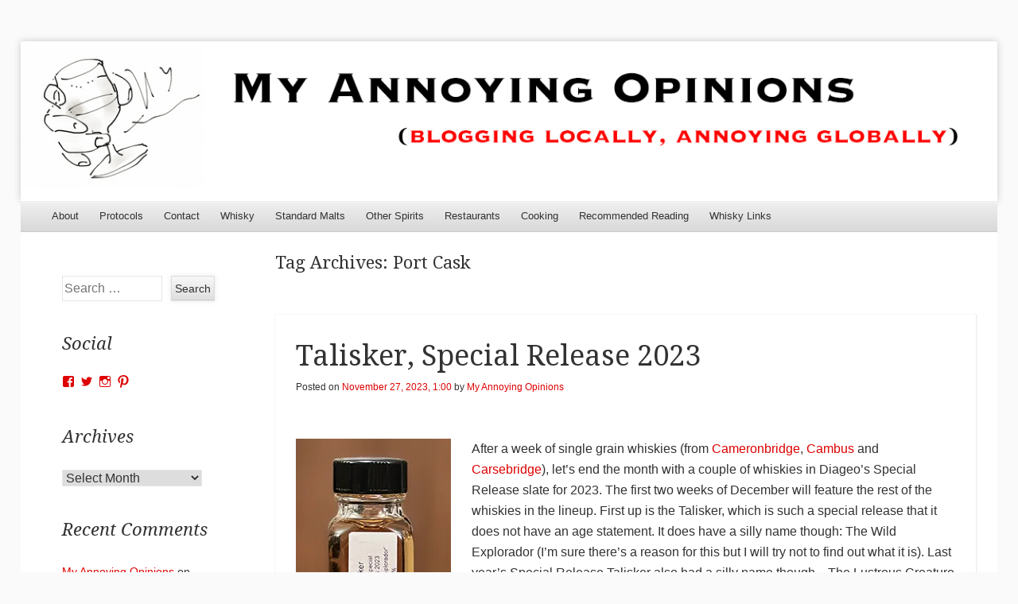

--- FILE ---
content_type: text/html; charset=UTF-8
request_url: https://myannoyingopinions.com/tag/port-cask/
body_size: 37586
content:
<!DOCTYPE html>
<!--[if IE 8]>
<html id="ie8" lang="en-US">
<![endif]-->
<!--[if !(IE 8)]><!-->
<html lang="en-US">
<!--<![endif]-->
<head>
<meta charset="UTF-8" />
<meta name="viewport" content="width=device-width" />
<title>Port Cask | My Annoying Opinions</title>
<link rel="profile" href="http://gmpg.org/xfn/11" />
<link rel="pingback" href="https://myannoyingopinions.com/xmlrpc.php" />
<!--[if lt IE 9]>
	<script src="https://myannoyingopinions.com/wp-content/themes/able/js/html5.js" type="text/javascript"></script>
<![endif]-->

<meta name='robots' content='max-image-preview:large' />
<link rel='dns-prefetch' href='//stats.wp.com' />
<link rel='dns-prefetch' href='//fonts-api.wp.com' />
<link rel='dns-prefetch' href='//widgets.wp.com' />
<link rel='dns-prefetch' href='//jetpack.wordpress.com' />
<link rel='dns-prefetch' href='//s0.wp.com' />
<link rel='dns-prefetch' href='//public-api.wordpress.com' />
<link rel='dns-prefetch' href='//0.gravatar.com' />
<link rel='dns-prefetch' href='//1.gravatar.com' />
<link rel='dns-prefetch' href='//2.gravatar.com' />
<link rel='dns-prefetch' href='//s.pubmine.com' />
<link rel='dns-prefetch' href='//x.bidswitch.net' />
<link rel='dns-prefetch' href='//static.criteo.net' />
<link rel='dns-prefetch' href='//ib.adnxs.com' />
<link rel='dns-prefetch' href='//aax.amazon-adsystem.com' />
<link rel='dns-prefetch' href='//bidder.criteo.com' />
<link rel='dns-prefetch' href='//cas.criteo.com' />
<link rel='dns-prefetch' href='//gum.criteo.com' />
<link rel='dns-prefetch' href='//ads.pubmatic.com' />
<link rel='dns-prefetch' href='//gads.pubmatic.com' />
<link rel='dns-prefetch' href='//tpc.googlesyndication.com' />
<link rel='dns-prefetch' href='//ad.doubleclick.net' />
<link rel='dns-prefetch' href='//googleads.g.doubleclick.net' />
<link rel='dns-prefetch' href='//www.googletagservices.com' />
<link rel='dns-prefetch' href='//cdn.switchadhub.com' />
<link rel='dns-prefetch' href='//delivery.g.switchadhub.com' />
<link rel='dns-prefetch' href='//delivery.swid.switchadhub.com' />
<link rel='preconnect' href='//i0.wp.com' />
<link rel='preconnect' href='//c0.wp.com' />
<link rel="alternate" type="application/rss+xml" title="My Annoying Opinions &raquo; Feed" href="https://myannoyingopinions.com/feed/" />
<link rel="alternate" type="application/rss+xml" title="My Annoying Opinions &raquo; Comments Feed" href="https://myannoyingopinions.com/comments/feed/" />
<link rel="alternate" type="application/rss+xml" title="My Annoying Opinions &raquo; Port Cask Tag Feed" href="https://myannoyingopinions.com/tag/port-cask/feed/" />
<link rel='stylesheet' id='all-css-b60f0afd91d4975295731bd68c234c3d' href='https://myannoyingopinions.com/_static/??-eJydkltOAzEMRTdECEiohQ/ETyUWwAKQJ7ZmTPNS7HTo7kk7HYRAfdBPOz6+vnbGbFyKSlFt9rXnKNalzie3FossakW3nsycM/[base64]/qW+QlPN8vF8unx7vl4uELqVdp2w==' type='text/css' media='all' />
<style id='wp-img-auto-sizes-contain-inline-css'>
img:is([sizes=auto i],[sizes^="auto," i]){contain-intrinsic-size:3000px 1500px}
/*# sourceURL=wp-img-auto-sizes-contain-inline-css */
</style>
<style id='wp-emoji-styles-inline-css'>

	img.wp-smiley, img.emoji {
		display: inline !important;
		border: none !important;
		box-shadow: none !important;
		height: 1em !important;
		width: 1em !important;
		margin: 0 0.07em !important;
		vertical-align: -0.1em !important;
		background: none !important;
		padding: 0 !important;
	}
/*# sourceURL=wp-emoji-styles-inline-css */
</style>
<style id='wp-block-library-inline-css'>
:root{--wp-block-synced-color:#7a00df;--wp-block-synced-color--rgb:122,0,223;--wp-bound-block-color:var(--wp-block-synced-color);--wp-editor-canvas-background:#ddd;--wp-admin-theme-color:#007cba;--wp-admin-theme-color--rgb:0,124,186;--wp-admin-theme-color-darker-10:#006ba1;--wp-admin-theme-color-darker-10--rgb:0,107,160.5;--wp-admin-theme-color-darker-20:#005a87;--wp-admin-theme-color-darker-20--rgb:0,90,135;--wp-admin-border-width-focus:2px}@media (min-resolution:192dpi){:root{--wp-admin-border-width-focus:1.5px}}.wp-element-button{cursor:pointer}:root .has-very-light-gray-background-color{background-color:#eee}:root .has-very-dark-gray-background-color{background-color:#313131}:root .has-very-light-gray-color{color:#eee}:root .has-very-dark-gray-color{color:#313131}:root .has-vivid-green-cyan-to-vivid-cyan-blue-gradient-background{background:linear-gradient(135deg,#00d084,#0693e3)}:root .has-purple-crush-gradient-background{background:linear-gradient(135deg,#34e2e4,#4721fb 50%,#ab1dfe)}:root .has-hazy-dawn-gradient-background{background:linear-gradient(135deg,#faaca8,#dad0ec)}:root .has-subdued-olive-gradient-background{background:linear-gradient(135deg,#fafae1,#67a671)}:root .has-atomic-cream-gradient-background{background:linear-gradient(135deg,#fdd79a,#004a59)}:root .has-nightshade-gradient-background{background:linear-gradient(135deg,#330968,#31cdcf)}:root .has-midnight-gradient-background{background:linear-gradient(135deg,#020381,#2874fc)}:root{--wp--preset--font-size--normal:16px;--wp--preset--font-size--huge:42px}.has-regular-font-size{font-size:1em}.has-larger-font-size{font-size:2.625em}.has-normal-font-size{font-size:var(--wp--preset--font-size--normal)}.has-huge-font-size{font-size:var(--wp--preset--font-size--huge)}:root .has-text-align-center{text-align:center}:root .has-text-align-left{text-align:left}:root .has-text-align-right{text-align:right}.has-fit-text{white-space:nowrap!important}#end-resizable-editor-section{display:none}.aligncenter{clear:both}.items-justified-left{justify-content:flex-start}.items-justified-center{justify-content:center}.items-justified-right{justify-content:flex-end}.items-justified-space-between{justify-content:space-between}.screen-reader-text{word-wrap:normal!important;border:0;clip-path:inset(50%);height:1px;margin:-1px;overflow:hidden;padding:0;position:absolute;width:1px}.screen-reader-text:focus{background-color:#ddd;clip-path:none;color:#444;display:block;font-size:1em;height:auto;left:5px;line-height:normal;padding:15px 23px 14px;text-decoration:none;top:5px;width:auto;z-index:100000}html :where(.has-border-color){border-style:solid}html :where([style*=border-top-color]){border-top-style:solid}html :where([style*=border-right-color]){border-right-style:solid}html :where([style*=border-bottom-color]){border-bottom-style:solid}html :where([style*=border-left-color]){border-left-style:solid}html :where([style*=border-width]){border-style:solid}html :where([style*=border-top-width]){border-top-style:solid}html :where([style*=border-right-width]){border-right-style:solid}html :where([style*=border-bottom-width]){border-bottom-style:solid}html :where([style*=border-left-width]){border-left-style:solid}html :where(img[class*=wp-image-]){height:auto;max-width:100%}:where(figure){margin:0 0 1em}html :where(.is-position-sticky){--wp-admin--admin-bar--position-offset:var(--wp-admin--admin-bar--height,0px)}@media screen and (max-width:600px){html :where(.is-position-sticky){--wp-admin--admin-bar--position-offset:0px}}
.has-text-align-justify{text-align:justify;}

/*# sourceURL=wp-block-library-inline-css */
</style><style id='global-styles-inline-css'>
:root{--wp--preset--aspect-ratio--square: 1;--wp--preset--aspect-ratio--4-3: 4/3;--wp--preset--aspect-ratio--3-4: 3/4;--wp--preset--aspect-ratio--3-2: 3/2;--wp--preset--aspect-ratio--2-3: 2/3;--wp--preset--aspect-ratio--16-9: 16/9;--wp--preset--aspect-ratio--9-16: 9/16;--wp--preset--color--black: #000000;--wp--preset--color--cyan-bluish-gray: #abb8c3;--wp--preset--color--white: #ffffff;--wp--preset--color--pale-pink: #f78da7;--wp--preset--color--vivid-red: #cf2e2e;--wp--preset--color--luminous-vivid-orange: #ff6900;--wp--preset--color--luminous-vivid-amber: #fcb900;--wp--preset--color--light-green-cyan: #7bdcb5;--wp--preset--color--vivid-green-cyan: #00d084;--wp--preset--color--pale-cyan-blue: #8ed1fc;--wp--preset--color--vivid-cyan-blue: #0693e3;--wp--preset--color--vivid-purple: #9b51e0;--wp--preset--gradient--vivid-cyan-blue-to-vivid-purple: linear-gradient(135deg,rgb(6,147,227) 0%,rgb(155,81,224) 100%);--wp--preset--gradient--light-green-cyan-to-vivid-green-cyan: linear-gradient(135deg,rgb(122,220,180) 0%,rgb(0,208,130) 100%);--wp--preset--gradient--luminous-vivid-amber-to-luminous-vivid-orange: linear-gradient(135deg,rgb(252,185,0) 0%,rgb(255,105,0) 100%);--wp--preset--gradient--luminous-vivid-orange-to-vivid-red: linear-gradient(135deg,rgb(255,105,0) 0%,rgb(207,46,46) 100%);--wp--preset--gradient--very-light-gray-to-cyan-bluish-gray: linear-gradient(135deg,rgb(238,238,238) 0%,rgb(169,184,195) 100%);--wp--preset--gradient--cool-to-warm-spectrum: linear-gradient(135deg,rgb(74,234,220) 0%,rgb(151,120,209) 20%,rgb(207,42,186) 40%,rgb(238,44,130) 60%,rgb(251,105,98) 80%,rgb(254,248,76) 100%);--wp--preset--gradient--blush-light-purple: linear-gradient(135deg,rgb(255,206,236) 0%,rgb(152,150,240) 100%);--wp--preset--gradient--blush-bordeaux: linear-gradient(135deg,rgb(254,205,165) 0%,rgb(254,45,45) 50%,rgb(107,0,62) 100%);--wp--preset--gradient--luminous-dusk: linear-gradient(135deg,rgb(255,203,112) 0%,rgb(199,81,192) 50%,rgb(65,88,208) 100%);--wp--preset--gradient--pale-ocean: linear-gradient(135deg,rgb(255,245,203) 0%,rgb(182,227,212) 50%,rgb(51,167,181) 100%);--wp--preset--gradient--electric-grass: linear-gradient(135deg,rgb(202,248,128) 0%,rgb(113,206,126) 100%);--wp--preset--gradient--midnight: linear-gradient(135deg,rgb(2,3,129) 0%,rgb(40,116,252) 100%);--wp--preset--font-size--small: 13px;--wp--preset--font-size--medium: 20px;--wp--preset--font-size--large: 36px;--wp--preset--font-size--x-large: 42px;--wp--preset--font-family--albert-sans: 'Albert Sans', sans-serif;--wp--preset--font-family--alegreya: Alegreya, serif;--wp--preset--font-family--arvo: Arvo, serif;--wp--preset--font-family--bodoni-moda: 'Bodoni Moda', serif;--wp--preset--font-family--bricolage-grotesque: 'Bricolage Grotesque', sans-serif;--wp--preset--font-family--cabin: Cabin, sans-serif;--wp--preset--font-family--chivo: Chivo, sans-serif;--wp--preset--font-family--commissioner: Commissioner, sans-serif;--wp--preset--font-family--cormorant: Cormorant, serif;--wp--preset--font-family--courier-prime: 'Courier Prime', monospace;--wp--preset--font-family--crimson-pro: 'Crimson Pro', serif;--wp--preset--font-family--dm-mono: 'DM Mono', monospace;--wp--preset--font-family--dm-sans: 'DM Sans', sans-serif;--wp--preset--font-family--dm-serif-display: 'DM Serif Display', serif;--wp--preset--font-family--domine: Domine, serif;--wp--preset--font-family--eb-garamond: 'EB Garamond', serif;--wp--preset--font-family--epilogue: Epilogue, sans-serif;--wp--preset--font-family--fahkwang: Fahkwang, sans-serif;--wp--preset--font-family--figtree: Figtree, sans-serif;--wp--preset--font-family--fira-sans: 'Fira Sans', sans-serif;--wp--preset--font-family--fjalla-one: 'Fjalla One', sans-serif;--wp--preset--font-family--fraunces: Fraunces, serif;--wp--preset--font-family--gabarito: Gabarito, system-ui;--wp--preset--font-family--ibm-plex-mono: 'IBM Plex Mono', monospace;--wp--preset--font-family--ibm-plex-sans: 'IBM Plex Sans', sans-serif;--wp--preset--font-family--ibarra-real-nova: 'Ibarra Real Nova', serif;--wp--preset--font-family--instrument-serif: 'Instrument Serif', serif;--wp--preset--font-family--inter: Inter, sans-serif;--wp--preset--font-family--josefin-sans: 'Josefin Sans', sans-serif;--wp--preset--font-family--jost: Jost, sans-serif;--wp--preset--font-family--libre-baskerville: 'Libre Baskerville', serif;--wp--preset--font-family--libre-franklin: 'Libre Franklin', sans-serif;--wp--preset--font-family--literata: Literata, serif;--wp--preset--font-family--lora: Lora, serif;--wp--preset--font-family--merriweather: Merriweather, serif;--wp--preset--font-family--montserrat: Montserrat, sans-serif;--wp--preset--font-family--newsreader: Newsreader, serif;--wp--preset--font-family--noto-sans-mono: 'Noto Sans Mono', sans-serif;--wp--preset--font-family--nunito: Nunito, sans-serif;--wp--preset--font-family--open-sans: 'Open Sans', sans-serif;--wp--preset--font-family--overpass: Overpass, sans-serif;--wp--preset--font-family--pt-serif: 'PT Serif', serif;--wp--preset--font-family--petrona: Petrona, serif;--wp--preset--font-family--piazzolla: Piazzolla, serif;--wp--preset--font-family--playfair-display: 'Playfair Display', serif;--wp--preset--font-family--plus-jakarta-sans: 'Plus Jakarta Sans', sans-serif;--wp--preset--font-family--poppins: Poppins, sans-serif;--wp--preset--font-family--raleway: Raleway, sans-serif;--wp--preset--font-family--roboto: Roboto, sans-serif;--wp--preset--font-family--roboto-slab: 'Roboto Slab', serif;--wp--preset--font-family--rubik: Rubik, sans-serif;--wp--preset--font-family--rufina: Rufina, serif;--wp--preset--font-family--sora: Sora, sans-serif;--wp--preset--font-family--source-sans-3: 'Source Sans 3', sans-serif;--wp--preset--font-family--source-serif-4: 'Source Serif 4', serif;--wp--preset--font-family--space-mono: 'Space Mono', monospace;--wp--preset--font-family--syne: Syne, sans-serif;--wp--preset--font-family--texturina: Texturina, serif;--wp--preset--font-family--urbanist: Urbanist, sans-serif;--wp--preset--font-family--work-sans: 'Work Sans', sans-serif;--wp--preset--spacing--20: 0.44rem;--wp--preset--spacing--30: 0.67rem;--wp--preset--spacing--40: 1rem;--wp--preset--spacing--50: 1.5rem;--wp--preset--spacing--60: 2.25rem;--wp--preset--spacing--70: 3.38rem;--wp--preset--spacing--80: 5.06rem;--wp--preset--shadow--natural: 6px 6px 9px rgba(0, 0, 0, 0.2);--wp--preset--shadow--deep: 12px 12px 50px rgba(0, 0, 0, 0.4);--wp--preset--shadow--sharp: 6px 6px 0px rgba(0, 0, 0, 0.2);--wp--preset--shadow--outlined: 6px 6px 0px -3px rgb(255, 255, 255), 6px 6px rgb(0, 0, 0);--wp--preset--shadow--crisp: 6px 6px 0px rgb(0, 0, 0);}:where(.is-layout-flex){gap: 0.5em;}:where(.is-layout-grid){gap: 0.5em;}body .is-layout-flex{display: flex;}.is-layout-flex{flex-wrap: wrap;align-items: center;}.is-layout-flex > :is(*, div){margin: 0;}body .is-layout-grid{display: grid;}.is-layout-grid > :is(*, div){margin: 0;}:where(.wp-block-columns.is-layout-flex){gap: 2em;}:where(.wp-block-columns.is-layout-grid){gap: 2em;}:where(.wp-block-post-template.is-layout-flex){gap: 1.25em;}:where(.wp-block-post-template.is-layout-grid){gap: 1.25em;}.has-black-color{color: var(--wp--preset--color--black) !important;}.has-cyan-bluish-gray-color{color: var(--wp--preset--color--cyan-bluish-gray) !important;}.has-white-color{color: var(--wp--preset--color--white) !important;}.has-pale-pink-color{color: var(--wp--preset--color--pale-pink) !important;}.has-vivid-red-color{color: var(--wp--preset--color--vivid-red) !important;}.has-luminous-vivid-orange-color{color: var(--wp--preset--color--luminous-vivid-orange) !important;}.has-luminous-vivid-amber-color{color: var(--wp--preset--color--luminous-vivid-amber) !important;}.has-light-green-cyan-color{color: var(--wp--preset--color--light-green-cyan) !important;}.has-vivid-green-cyan-color{color: var(--wp--preset--color--vivid-green-cyan) !important;}.has-pale-cyan-blue-color{color: var(--wp--preset--color--pale-cyan-blue) !important;}.has-vivid-cyan-blue-color{color: var(--wp--preset--color--vivid-cyan-blue) !important;}.has-vivid-purple-color{color: var(--wp--preset--color--vivid-purple) !important;}.has-black-background-color{background-color: var(--wp--preset--color--black) !important;}.has-cyan-bluish-gray-background-color{background-color: var(--wp--preset--color--cyan-bluish-gray) !important;}.has-white-background-color{background-color: var(--wp--preset--color--white) !important;}.has-pale-pink-background-color{background-color: var(--wp--preset--color--pale-pink) !important;}.has-vivid-red-background-color{background-color: var(--wp--preset--color--vivid-red) !important;}.has-luminous-vivid-orange-background-color{background-color: var(--wp--preset--color--luminous-vivid-orange) !important;}.has-luminous-vivid-amber-background-color{background-color: var(--wp--preset--color--luminous-vivid-amber) !important;}.has-light-green-cyan-background-color{background-color: var(--wp--preset--color--light-green-cyan) !important;}.has-vivid-green-cyan-background-color{background-color: var(--wp--preset--color--vivid-green-cyan) !important;}.has-pale-cyan-blue-background-color{background-color: var(--wp--preset--color--pale-cyan-blue) !important;}.has-vivid-cyan-blue-background-color{background-color: var(--wp--preset--color--vivid-cyan-blue) !important;}.has-vivid-purple-background-color{background-color: var(--wp--preset--color--vivid-purple) !important;}.has-black-border-color{border-color: var(--wp--preset--color--black) !important;}.has-cyan-bluish-gray-border-color{border-color: var(--wp--preset--color--cyan-bluish-gray) !important;}.has-white-border-color{border-color: var(--wp--preset--color--white) !important;}.has-pale-pink-border-color{border-color: var(--wp--preset--color--pale-pink) !important;}.has-vivid-red-border-color{border-color: var(--wp--preset--color--vivid-red) !important;}.has-luminous-vivid-orange-border-color{border-color: var(--wp--preset--color--luminous-vivid-orange) !important;}.has-luminous-vivid-amber-border-color{border-color: var(--wp--preset--color--luminous-vivid-amber) !important;}.has-light-green-cyan-border-color{border-color: var(--wp--preset--color--light-green-cyan) !important;}.has-vivid-green-cyan-border-color{border-color: var(--wp--preset--color--vivid-green-cyan) !important;}.has-pale-cyan-blue-border-color{border-color: var(--wp--preset--color--pale-cyan-blue) !important;}.has-vivid-cyan-blue-border-color{border-color: var(--wp--preset--color--vivid-cyan-blue) !important;}.has-vivid-purple-border-color{border-color: var(--wp--preset--color--vivid-purple) !important;}.has-vivid-cyan-blue-to-vivid-purple-gradient-background{background: var(--wp--preset--gradient--vivid-cyan-blue-to-vivid-purple) !important;}.has-light-green-cyan-to-vivid-green-cyan-gradient-background{background: var(--wp--preset--gradient--light-green-cyan-to-vivid-green-cyan) !important;}.has-luminous-vivid-amber-to-luminous-vivid-orange-gradient-background{background: var(--wp--preset--gradient--luminous-vivid-amber-to-luminous-vivid-orange) !important;}.has-luminous-vivid-orange-to-vivid-red-gradient-background{background: var(--wp--preset--gradient--luminous-vivid-orange-to-vivid-red) !important;}.has-very-light-gray-to-cyan-bluish-gray-gradient-background{background: var(--wp--preset--gradient--very-light-gray-to-cyan-bluish-gray) !important;}.has-cool-to-warm-spectrum-gradient-background{background: var(--wp--preset--gradient--cool-to-warm-spectrum) !important;}.has-blush-light-purple-gradient-background{background: var(--wp--preset--gradient--blush-light-purple) !important;}.has-blush-bordeaux-gradient-background{background: var(--wp--preset--gradient--blush-bordeaux) !important;}.has-luminous-dusk-gradient-background{background: var(--wp--preset--gradient--luminous-dusk) !important;}.has-pale-ocean-gradient-background{background: var(--wp--preset--gradient--pale-ocean) !important;}.has-electric-grass-gradient-background{background: var(--wp--preset--gradient--electric-grass) !important;}.has-midnight-gradient-background{background: var(--wp--preset--gradient--midnight) !important;}.has-small-font-size{font-size: var(--wp--preset--font-size--small) !important;}.has-medium-font-size{font-size: var(--wp--preset--font-size--medium) !important;}.has-large-font-size{font-size: var(--wp--preset--font-size--large) !important;}.has-x-large-font-size{font-size: var(--wp--preset--font-size--x-large) !important;}.has-albert-sans-font-family{font-family: var(--wp--preset--font-family--albert-sans) !important;}.has-alegreya-font-family{font-family: var(--wp--preset--font-family--alegreya) !important;}.has-arvo-font-family{font-family: var(--wp--preset--font-family--arvo) !important;}.has-bodoni-moda-font-family{font-family: var(--wp--preset--font-family--bodoni-moda) !important;}.has-bricolage-grotesque-font-family{font-family: var(--wp--preset--font-family--bricolage-grotesque) !important;}.has-cabin-font-family{font-family: var(--wp--preset--font-family--cabin) !important;}.has-chivo-font-family{font-family: var(--wp--preset--font-family--chivo) !important;}.has-commissioner-font-family{font-family: var(--wp--preset--font-family--commissioner) !important;}.has-cormorant-font-family{font-family: var(--wp--preset--font-family--cormorant) !important;}.has-courier-prime-font-family{font-family: var(--wp--preset--font-family--courier-prime) !important;}.has-crimson-pro-font-family{font-family: var(--wp--preset--font-family--crimson-pro) !important;}.has-dm-mono-font-family{font-family: var(--wp--preset--font-family--dm-mono) !important;}.has-dm-sans-font-family{font-family: var(--wp--preset--font-family--dm-sans) !important;}.has-dm-serif-display-font-family{font-family: var(--wp--preset--font-family--dm-serif-display) !important;}.has-domine-font-family{font-family: var(--wp--preset--font-family--domine) !important;}.has-eb-garamond-font-family{font-family: var(--wp--preset--font-family--eb-garamond) !important;}.has-epilogue-font-family{font-family: var(--wp--preset--font-family--epilogue) !important;}.has-fahkwang-font-family{font-family: var(--wp--preset--font-family--fahkwang) !important;}.has-figtree-font-family{font-family: var(--wp--preset--font-family--figtree) !important;}.has-fira-sans-font-family{font-family: var(--wp--preset--font-family--fira-sans) !important;}.has-fjalla-one-font-family{font-family: var(--wp--preset--font-family--fjalla-one) !important;}.has-fraunces-font-family{font-family: var(--wp--preset--font-family--fraunces) !important;}.has-gabarito-font-family{font-family: var(--wp--preset--font-family--gabarito) !important;}.has-ibm-plex-mono-font-family{font-family: var(--wp--preset--font-family--ibm-plex-mono) !important;}.has-ibm-plex-sans-font-family{font-family: var(--wp--preset--font-family--ibm-plex-sans) !important;}.has-ibarra-real-nova-font-family{font-family: var(--wp--preset--font-family--ibarra-real-nova) !important;}.has-instrument-serif-font-family{font-family: var(--wp--preset--font-family--instrument-serif) !important;}.has-inter-font-family{font-family: var(--wp--preset--font-family--inter) !important;}.has-josefin-sans-font-family{font-family: var(--wp--preset--font-family--josefin-sans) !important;}.has-jost-font-family{font-family: var(--wp--preset--font-family--jost) !important;}.has-libre-baskerville-font-family{font-family: var(--wp--preset--font-family--libre-baskerville) !important;}.has-libre-franklin-font-family{font-family: var(--wp--preset--font-family--libre-franklin) !important;}.has-literata-font-family{font-family: var(--wp--preset--font-family--literata) !important;}.has-lora-font-family{font-family: var(--wp--preset--font-family--lora) !important;}.has-merriweather-font-family{font-family: var(--wp--preset--font-family--merriweather) !important;}.has-montserrat-font-family{font-family: var(--wp--preset--font-family--montserrat) !important;}.has-newsreader-font-family{font-family: var(--wp--preset--font-family--newsreader) !important;}.has-noto-sans-mono-font-family{font-family: var(--wp--preset--font-family--noto-sans-mono) !important;}.has-nunito-font-family{font-family: var(--wp--preset--font-family--nunito) !important;}.has-open-sans-font-family{font-family: var(--wp--preset--font-family--open-sans) !important;}.has-overpass-font-family{font-family: var(--wp--preset--font-family--overpass) !important;}.has-pt-serif-font-family{font-family: var(--wp--preset--font-family--pt-serif) !important;}.has-petrona-font-family{font-family: var(--wp--preset--font-family--petrona) !important;}.has-piazzolla-font-family{font-family: var(--wp--preset--font-family--piazzolla) !important;}.has-playfair-display-font-family{font-family: var(--wp--preset--font-family--playfair-display) !important;}.has-plus-jakarta-sans-font-family{font-family: var(--wp--preset--font-family--plus-jakarta-sans) !important;}.has-poppins-font-family{font-family: var(--wp--preset--font-family--poppins) !important;}.has-raleway-font-family{font-family: var(--wp--preset--font-family--raleway) !important;}.has-roboto-font-family{font-family: var(--wp--preset--font-family--roboto) !important;}.has-roboto-slab-font-family{font-family: var(--wp--preset--font-family--roboto-slab) !important;}.has-rubik-font-family{font-family: var(--wp--preset--font-family--rubik) !important;}.has-rufina-font-family{font-family: var(--wp--preset--font-family--rufina) !important;}.has-sora-font-family{font-family: var(--wp--preset--font-family--sora) !important;}.has-source-sans-3-font-family{font-family: var(--wp--preset--font-family--source-sans-3) !important;}.has-source-serif-4-font-family{font-family: var(--wp--preset--font-family--source-serif-4) !important;}.has-space-mono-font-family{font-family: var(--wp--preset--font-family--space-mono) !important;}.has-syne-font-family{font-family: var(--wp--preset--font-family--syne) !important;}.has-texturina-font-family{font-family: var(--wp--preset--font-family--texturina) !important;}.has-urbanist-font-family{font-family: var(--wp--preset--font-family--urbanist) !important;}.has-work-sans-font-family{font-family: var(--wp--preset--font-family--work-sans) !important;}
/*# sourceURL=global-styles-inline-css */
</style>

<style id='classic-theme-styles-inline-css'>
/*! This file is auto-generated */
.wp-block-button__link{color:#fff;background-color:#32373c;border-radius:9999px;box-shadow:none;text-decoration:none;padding:calc(.667em + 2px) calc(1.333em + 2px);font-size:1.125em}.wp-block-file__button{background:#32373c;color:#fff;text-decoration:none}
/*# sourceURL=/wp-includes/css/classic-themes.min.css */
</style>
<link rel='stylesheet' id='dashicons-css' href='https://myannoyingopinions.com/wp-includes/css/dashicons.min.css?ver=6.9' media='all' />
<link rel='stylesheet' id='droid-serif-css' href='https://fonts-api.wp.com/css?family=Droid+Serif%3A400%2C700%2C400italic%2C700italic&#038;ver=6.9' media='all' />
<style id='jetpack-global-styles-frontend-style-inline-css'>
:root { --font-headings: unset; --font-base: unset; --font-headings-default: -apple-system,BlinkMacSystemFont,"Segoe UI",Roboto,Oxygen-Sans,Ubuntu,Cantarell,"Helvetica Neue",sans-serif; --font-base-default: -apple-system,BlinkMacSystemFont,"Segoe UI",Roboto,Oxygen-Sans,Ubuntu,Cantarell,"Helvetica Neue",sans-serif;}
/*# sourceURL=jetpack-global-styles-frontend-style-inline-css */
</style>
<script type="text/javascript" id="jetpack-mu-wpcom-settings-js-before">
/* <![CDATA[ */
var JETPACK_MU_WPCOM_SETTINGS = {"assetsUrl":"https://myannoyingopinions.com/wp-content/mu-plugins/wpcomsh/jetpack_vendor/automattic/jetpack-mu-wpcom/src/build/"};
//# sourceURL=jetpack-mu-wpcom-settings-js-before
/* ]]> */
</script>
<script type="text/javascript" src="https://myannoyingopinions.com/wp-includes/js/jquery/jquery.min.js?ver=3.7.1" id="jquery-core-js"></script>
<script type='text/javascript'  src='https://myannoyingopinions.com/wp-includes/js/jquery/jquery-migrate.min.js?m=1686289764'></script>
<link rel="https://api.w.org/" href="https://myannoyingopinions.com/wp-json/" /><link rel="alternate" title="JSON" type="application/json" href="https://myannoyingopinions.com/wp-json/wp/v2/tags/33981475" /><link rel="EditURI" type="application/rsd+xml" title="RSD" href="https://myannoyingopinions.com/xmlrpc.php?rsd" />

	<style>img#wpstats{display:none}</style>
				<style type="text/css">
			body {
				background-image: none;
			}
		</style>
	<style type="text/css">.recentcomments a{display:inline !important;padding:0 !important;margin:0 !important;}</style>		<style type="text/css">
			.recentcomments a {
				display: inline !important;
				padding: 0 !important;
				margin: 0 !important;
			}

			table.recentcommentsavatartop img.avatar, table.recentcommentsavatarend img.avatar {
				border: 0;
				margin: 0;
			}

			table.recentcommentsavatartop a, table.recentcommentsavatarend a {
				border: 0 !important;
				background-color: transparent !important;
			}

			td.recentcommentsavatarend, td.recentcommentsavatartop {
				padding: 0 0 1px 0;
				margin: 0;
			}

			td.recentcommentstextend {
				border: none !important;
				padding: 0 0 2px 10px;
			}

			.rtl td.recentcommentstextend {
				padding: 0 10px 2px 0;
			}

			td.recentcommentstexttop {
				border: none;
				padding: 0 0 0 10px;
			}

			.rtl td.recentcommentstexttop {
				padding: 0 10px 0 0;
			}
		</style>
		<meta name="description" content="Posts about Port Cask written by My Annoying Opinions" />
	<style type="text/css">
			.site-title,
		.site-description {
			position: absolute !important;
			clip: rect( 1px 1px 1px 1px ); /* IE6, IE7 */
			clip: rect( 1px, 1px, 1px, 1px ) ;
		}
		#masthead-liner {
			padding-top: 0;
		}
		</style>
	<style type="text/css" id="custom-background-css">
body.custom-background { background-color: #fafafa; }
</style>
	
<!-- Jetpack Open Graph Tags -->
<meta property="og:type" content="website" />
<meta property="og:title" content="Port Cask &#8211; My Annoying Opinions" />
<meta property="og:url" content="https://myannoyingopinions.com/tag/port-cask/" />
<meta property="og:site_name" content="My Annoying Opinions" />
<meta property="og:image" content="https://s0.wp.com/_si/?t=eyJpbWciOiJodHRwczpcL1wvczAud3AuY29tXC9pXC9ibGFuay5qcGciLCJ0eHQiOiJNeSBBbm5veWluZyBPcGluaW9ucyIsInRlbXBsYXRlIjoiaGlnaHdheSIsImZvbnQiOiIiLCJibG9nX2lkIjo0OTA4NTMxNH0.vnL1GnE4ZetUat9NbY149INa6DsXtPSkjIC0wCuwSO0MQ" />
<meta property="og:image:width" content="1200" />
<meta property="og:image:height" content="630" />
<meta property="og:image:alt" content="" />
<meta property="og:locale" content="en_US" />

<!-- End Jetpack Open Graph Tags -->
<style type="text/css" id="custom-colors-css">.site-title a,.site-description{color:#323232}.site-title a:hover{color:#000}address,pre,th{color:#323232}body{background-color:#fafafa}#main h1,#main h1 a,#main h2,#main h2 a,#main h3,#main h3 a,#main h4,#main h4 a,#main h5,#main h5 a,#main h6,#main h6 a{color:#323232}a,a:hover,a:active,a:focus{color:#de0202}.main-navigation li li:hover>a,.main-navigation li li a:hover{color:#b20000}.main-navigation li .current-menu-item>a,.main-navigation li .current-menu-ancestor>a,.main-navigation li .current_page_item>a,.main-navigation li .current_page_ancestor>a{color:#c40101}.page-links a:hover,.page-links a:active,.page-links a:focus{color:#cf0202}address,pre,th{background-color:#f5f5f5}address,pre,th{background-color:rgba(245,245,245,0)}tr:hover{background-color:#f5f5f5}tr:hover{background-color:rgba(245,245,245,0)}address,pre,th,#page-liner,.bypostauthor>article.comment{border-color:#f5f5f5}td,.wp-caption,#content .gallery-item img,#nav-below,article.comment,.page-header,.footer-navigation a,.site-info .sep{border-color:#f5f5f5}td,.wp-caption,#content .gallery-item img,#nav-below,article.comment,.page-header,.footer-navigation a,.site-info .sep{border-color:rgba(245,245,245,0)}</style>
		<script type="text/javascript">
			var __ATA_PP = { 'pt': 3, 'ht': 1, 'tn': 'able', 'uloggedin': '0', 'amp': false, 'siteid': 49085314, 'consent': 0, 'ad': { 'label': { 'text': 'Advertisements' }, 'reportAd': { 'text': 'Report this ad' }, 'privacySettings': { 'text': 'Privacy', 'onClick': function() { window.__tcfapi && window.__tcfapi('showUi'); } } }, 'disabled_slot_formats': [] };
			var __ATA = __ATA || {};
			__ATA.cmd = __ATA.cmd || [];
			__ATA.criteo = __ATA.criteo || {};
			__ATA.criteo.cmd = __ATA.criteo.cmd || [];
		</script>
					<script type="text/javascript">
				window.sas_fallback = window.sas_fallback || [];
				window.sas_fallback.push(
					{ tag: "&lt;div id=&quot;atatags-490853145-{{unique_id}}&quot;&gt;&lt;/div&gt;&lt;script&gt;__ATA.cmd.push(function() {__ATA.initDynamicSlot({id: \'atatags-490853145-{{unique_id}}\',location: 310,formFactor: \'001\',label: {text: \'Advertisements\',},creative: {reportAd: {text: \'Report this ad\',},privacySettings: {text: \'Privacy settings\',onClick: function() { window.__tcfapi &amp;&amp; window.__tcfapi(\'showUi\'); },}}});});&lt;/script&gt;", type: 'inline' },
					{ tag: "&lt;div id=&quot;atatags-490853145-{{unique_id}}&quot;&gt;&lt;/div&gt;&lt;script&gt;__ATA.cmd.push(function() {__ATA.initDynamicSlot({id: \'atatags-490853145-{{unique_id}}\',location: 120,formFactor: \'001\',label: {text: \'Advertisements\',},creative: {reportAd: {text: \'Report this ad\',},privacySettings: {text: \'Privacy settings\',onClick: function() { window.__tcfapi &amp;&amp; window.__tcfapi(\'showUi\'); },}}});});&lt;/script&gt;", type: 'belowpost' },
					{ tag: "&lt;div id=&quot;atatags-490853145-{{unique_id}}&quot;&gt;&lt;/div&gt;&lt;script&gt;__ATA.cmd.push(function() {__ATA.initDynamicSlot({id: \'atatags-490853145-{{unique_id}}\',location: 110,formFactor: \'002\',label: {text: \'Advertisements\',},creative: {reportAd: {text: \'Report this ad\',},privacySettings: {text: \'Privacy settings\',onClick: function() { window.__tcfapi &amp;&amp; window.__tcfapi(\'showUi\'); },}}});});&lt;/script&gt;", type: 'top' }
				);
			</script>		<script type="text/javascript">
		function loadIPONWEB() { // TODO: Remove this after June 30th, 2025
		(function(){var g=Date.now||function(){return+new Date};function h(a,b){a:{for(var c=a.length,d="string"==typeof a?a.split(""):a,e=0;e<c;e++)if(e in d&&b.call(void 0,d[e],e,a)){b=e;break a}b=-1}return 0>b?null:"string"==typeof a?a.charAt(b):a[b]};function k(a,b,c){c=null!=c?"="+encodeURIComponent(String(c)):"";if(b+=c){c=a.indexOf("#");0>c&&(c=a.length);var d=a.indexOf("?");if(0>d||d>c){d=c;var e=""}else e=a.substring(d+1,c);a=[a.substr(0,d),e,a.substr(c)];c=a[1];a[1]=b?c?c+"&"+b:b:c;a=a[0]+(a[1]?"?"+a[1]:"")+a[2]}return a};var l=0;function m(a,b){var c=document.createElement("script");c.src=a;c.onload=function(){b&&b(void 0)};c.onerror=function(){b&&b("error")};a=document.getElementsByTagName("head");var d;a&&0!==a.length?d=a[0]:d=document.documentElement;d.appendChild(c)}function n(a){var b=void 0===b?document.cookie:b;return(b=h(b.split("; "),function(c){return-1!=c.indexOf(a+"=")}))?b.split("=")[1]:""}function p(a){return"string"==typeof a&&0<a.length}
		function r(a,b,c){b=void 0===b?"":b;c=void 0===c?".":c;var d=[];Object.keys(a).forEach(function(e){var f=a[e],q=typeof f;"object"==q&&null!=f||"function"==q?d.push(r(f,b+e+c)):null!==f&&void 0!==f&&(e=encodeURIComponent(b+e),d.push(e+"="+encodeURIComponent(f)))});return d.filter(p).join("&")}function t(a,b){a||((window.__ATA||{}).config=b.c,m(b.url))}var u=Math.floor(1E13*Math.random()),v=window.__ATA||{};window.__ATA=v;window.__ATA.cmd=v.cmd||[];v.rid=u;v.createdAt=g();var w=window.__ATA||{},x="s.pubmine.com";
		w&&w.serverDomain&&(x=w.serverDomain);var y="//"+x+"/conf",z=window.top===window,A=window.__ATA_PP&&window.__ATA_PP.gdpr_applies,B="boolean"===typeof A?Number(A):null,C=window.__ATA_PP||null,D=z?document.referrer?document.referrer:null:null,E=z?window.location.href:document.referrer?document.referrer:null,F,G=n("__ATA_tuuid");F=G?G:null;var H=window.innerWidth+"x"+window.innerHeight,I=n("usprivacy"),J=r({gdpr:B,pp:C,rid:u,src:D,ref:E,tuuid:F,vp:H,us_privacy:I?I:null},"",".");
		(function(a){var b=void 0===b?"cb":b;l++;var c="callback__"+g().toString(36)+"_"+l.toString(36);a=k(a,b,c);window[c]=function(d){t(void 0,d)};m(a,function(d){d&&t(d)})})(y+"?"+J);}).call(this);
		}
		</script>
		<link rel="icon" href="https://i0.wp.com/myannoyingopinions.com/wp-content/uploads/2018/08/cropped-biggerglass.jpg?fit=32%2C32&#038;ssl=1" sizes="32x32" />
<link rel="icon" href="https://i0.wp.com/myannoyingopinions.com/wp-content/uploads/2018/08/cropped-biggerglass.jpg?fit=174%2C174&#038;ssl=1" sizes="192x192" />
<link rel="apple-touch-icon" href="https://i0.wp.com/myannoyingopinions.com/wp-content/uploads/2018/08/cropped-biggerglass.jpg?fit=174%2C174&#038;ssl=1" />
<meta name="msapplication-TileImage" content="https://i0.wp.com/myannoyingopinions.com/wp-content/uploads/2018/08/cropped-biggerglass.jpg?fit=174%2C174&#038;ssl=1" />
<link rel='stylesheet' id='all-css-814b0ba93794b38dd02a287d7cc117a0' href='https://myannoyingopinions.com/_static/??-eJyVzEEKAjEMheELWTM6Mq7Eo0hJQ4m2STAZirdXcONCF+7e4n/fsIQqQRJgba0sDlcKy3iDCwtCJaE7vxL/Prfovhm/ka5lbeQwuFQKB1fk3FKnwjm9MY9Ho3+dUEumHh/3cz/tjsthmuZl3j8BjrlR2g==' type='text/css' media='all' />
</head>

<body class="archive tag tag-port-cask tag-33981475 custom-background wp-theme-able left-sidebar gecko custom-colors">
<div id="page" class="hfeed site">
	<div id="site-introduction">
		<h1 class="site-title"><a href="https://myannoyingopinions.com/" title="My Annoying Opinions" rel="home">My Annoying Opinions</a></h1>
		<h2 class="site-description">food, whisky and more&#8230;</h2>
	</div><!-- #site-title -->
	<div id="page-liner">
		<header id="masthead" class="site-header" role="banner">
						<div id="headimg">
				<a href="https://myannoyingopinions.com/" title="My Annoying Opinions" rel="home">
					<img src="https://myannoyingopinions.com/wp-content/uploads/2014/11/red-header-locally.jpg" alt="" />
				</a>
			</div><!-- #headimg -->
			
			<nav role="navigation" class="site-navigation main-navigation">
				<h1 class="assistive-text">Menu</h1>
				<div class="assistive-text skip-link"><a href="#content" title="Skip to content">Skip to content</a></div>

				<div class="menu-fascinating-tidbits-container"><ul id="menu-fascinating-tidbits" class="menu"><li id="menu-item-739" class="menu-item menu-item-type-post_type menu-item-object-page menu-item-739"><a href="https://myannoyingopinions.com/about-2/">About</a></li>
<li id="menu-item-738" class="menu-item menu-item-type-post_type menu-item-object-page menu-item-738"><a href="https://myannoyingopinions.com/protocols-2/">Protocols</a></li>
<li id="menu-item-8046" class="menu-item menu-item-type-post_type menu-item-object-page menu-item-8046"><a href="https://myannoyingopinions.com/contact-me/">Contact</a></li>
<li id="menu-item-8044" class="menu-item menu-item-type-post_type menu-item-object-page menu-item-has-children menu-item-8044"><a href="https://myannoyingopinions.com/whisky-reviews/">Whisky</a>
<ul class="sub-menu">
	<li id="menu-item-16036" class="menu-item menu-item-type-post_type menu-item-object-page menu-item-has-children menu-item-16036"><a href="https://myannoyingopinions.com/whisky-reviews/scotland/">Scotland</a>
	<ul class="sub-menu">
		<li id="menu-item-16074" class="menu-item menu-item-type-post_type menu-item-object-page menu-item-16074"><a href="https://myannoyingopinions.com/whisky-reviews/scotland/distilleries-a-f/">Distilleries: A-C</a></li>
		<li id="menu-item-16073" class="menu-item menu-item-type-post_type menu-item-object-page menu-item-16073"><a href="https://myannoyingopinions.com/whisky-reviews/scotland/distilleries-g-k/">Distilleries: D-K</a></li>
		<li id="menu-item-16072" class="menu-item menu-item-type-post_type menu-item-object-page menu-item-16072"><a href="https://myannoyingopinions.com/whisky-reviews/scotland/distilleries-l-n/">Distilleries: L-N</a></li>
		<li id="menu-item-16071" class="menu-item menu-item-type-post_type menu-item-object-page menu-item-16071"><a href="https://myannoyingopinions.com/whisky-reviews/scotland/distilleries-o-t/">Distilleries: O-T</a></li>
	</ul>
</li>
	<li id="menu-item-16039" class="menu-item menu-item-type-post_type menu-item-object-page menu-item-16039"><a href="https://myannoyingopinions.com/whisky-reviews/american-and-canadian/">USA and Canada</a></li>
	<li id="menu-item-16037" class="menu-item menu-item-type-post_type menu-item-object-page menu-item-16037"><a href="https://myannoyingopinions.com/whisky-reviews/japan/">Japan</a></li>
	<li id="menu-item-16038" class="menu-item menu-item-type-post_type menu-item-object-page menu-item-16038"><a href="https://myannoyingopinions.com/whisky-reviews/india-taiwan-ireland-europe/">India, Taiwan, Ireland, Europe</a></li>
	<li id="menu-item-16035" class="menu-item menu-item-type-post_type menu-item-object-page menu-item-16035"><a href="https://myannoyingopinions.com/whisky-reviews/blendedvatted/">Blended/Vatted</a></li>
</ul>
</li>
<li id="menu-item-9398" class="menu-item menu-item-type-post_type menu-item-object-page menu-item-9398"><a href="https://myannoyingopinions.com/standard-malts/">Standard Malts</a></li>
<li id="menu-item-80901" class="menu-item menu-item-type-post_type menu-item-object-page menu-item-has-children menu-item-80901"><a href="https://myannoyingopinions.com/other-spirits/">Other Spirits</a>
<ul class="sub-menu">
	<li id="menu-item-80886" class="menu-item menu-item-type-post_type menu-item-object-page menu-item-80886"><a href="https://myannoyingopinions.com/whisky-reviews/brandy/">Brandy</a></li>
	<li id="menu-item-80908" class="menu-item menu-item-type-post_type menu-item-object-page menu-item-80908"><a href="https://myannoyingopinions.com/other-spirits/mezcal/">Mezcal</a></li>
	<li id="menu-item-80902" class="menu-item menu-item-type-post_type menu-item-object-page menu-item-80902"><a href="https://myannoyingopinions.com/other-spirits/rum/">Rum</a></li>
</ul>
</li>
<li id="menu-item-8048" class="menu-item menu-item-type-post_type menu-item-object-page menu-item-has-children menu-item-8048"><a href="https://myannoyingopinions.com/restaurants/">Restaurants</a>
<ul class="sub-menu">
	<li id="menu-item-13101" class="menu-item menu-item-type-post_type menu-item-object-page menu-item-13101"><a href="https://myannoyingopinions.com/restaurants/eating-out-in-the-twin-cities-and-environs/">Minnesota</a></li>
	<li id="menu-item-13097" class="menu-item menu-item-type-post_type menu-item-object-page menu-item-13097"><a href="https://myannoyingopinions.com/restaurants/los-angeles/">Los Angeles</a></li>
	<li id="menu-item-82664" class="menu-item menu-item-type-post_type menu-item-object-page menu-item-82664"><a href="https://myannoyingopinions.com/restaurants/elsewhere-in-california/">Elsewhere in California</a></li>
	<li id="menu-item-36370" class="menu-item menu-item-type-post_type menu-item-object-page menu-item-36370"><a href="https://myannoyingopinions.com/restaurants/new-york/">New York</a></li>
	<li id="menu-item-13108" class="menu-item menu-item-type-post_type menu-item-object-page menu-item-13108"><a href="https://myannoyingopinions.com/restaurants/elsewhere-in-north-america/">Elsewhere in the United States</a></li>
	<li id="menu-item-60772" class="menu-item menu-item-type-post_type menu-item-object-page menu-item-60772"><a href="https://myannoyingopinions.com/restaurants/canada/">Canada</a></li>
	<li id="menu-item-13104" class="menu-item menu-item-type-post_type menu-item-object-page menu-item-13104"><a href="https://myannoyingopinions.com/restaurants/delhi-and-environs/">India</a></li>
	<li id="menu-item-89221" class="menu-item menu-item-type-post_type menu-item-object-page menu-item-89221"><a href="https://myannoyingopinions.com/restaurants/japan/">Japan</a></li>
	<li id="menu-item-67511" class="menu-item menu-item-type-post_type menu-item-object-page menu-item-67511"><a href="https://myannoyingopinions.com/restaurants/seoul/">South Korea</a></li>
	<li id="menu-item-15667" class="menu-item menu-item-type-post_type menu-item-object-page menu-item-15667"><a href="https://myannoyingopinions.com/hong-kong/">Hong Kong</a></li>
	<li id="menu-item-70641" class="menu-item menu-item-type-post_type menu-item-object-page menu-item-70641"><a href="https://myannoyingopinions.com/italy/">Italy</a></li>
	<li id="menu-item-18069" class="menu-item menu-item-type-post_type menu-item-object-page menu-item-18069"><a href="https://myannoyingopinions.com/england/">England</a></li>
	<li id="menu-item-67515" class="menu-item menu-item-type-post_type menu-item-object-page menu-item-67515"><a href="https://myannoyingopinions.com/scotland/">Scotland</a></li>
	<li id="menu-item-72238" class="menu-item menu-item-type-post_type menu-item-object-page menu-item-72238"><a href="https://myannoyingopinions.com/restaurants/ireland/">Ireland</a></li>
</ul>
</li>
<li id="menu-item-9802" class="menu-item menu-item-type-post_type menu-item-object-page menu-item-9802"><a href="https://myannoyingopinions.com/cooking/">Cooking</a></li>
<li id="menu-item-14664" class="menu-item menu-item-type-post_type menu-item-object-page menu-item-14664"><a href="https://myannoyingopinions.com/recommended-reading/">Recommended Reading</a></li>
<li id="menu-item-736" class="menu-item menu-item-type-post_type menu-item-object-page menu-item-736"><a href="https://myannoyingopinions.com/whisky-links/">Whisky Links</a></li>
</ul></div>			</nav><!-- .site-navigation .main-navigation -->
		</header><!-- #masthead .site-header -->

		<div id="main">
		<section id="primary" class="site-content">
			<div id="content" role="main">

			
				<header class="page-header">
					<h1 class="page-title">
						Tag Archives: <span>Port Cask</span>					</h1>
									</header><!-- .page-header -->

				
					
								
					
<article id="post-74028" class="post-74028 post type-post status-publish format-standard hentry category-whisky-by-rating category-85-89-points category-distillery category-talisker tag-peated tag-port-cask tag-scotch tag-single-malt tag-skye tag-whisky-2">
	<header class="entry-header">
		<h1 class="entry-title">
			<a href="https://myannoyingopinions.com/2023/11/27/talisker-special-release-2023/" rel="bookmark">Talisker, Special Release 2023</a>
		</h1>

				<div class="entry-meta">
			Posted on <a href="https://myannoyingopinions.com/2023/11/27/talisker-special-release-2023/" title="1:00 am" rel="bookmark"><time class="entry-date" datetime="2023-11-27T01:00:23-06:00" pubdate>November 27, 2023, 1:00</time></a><span class="byline"> by <span class="author vcard"><a class="url fn n" href="https://myannoyingopinions.com/author/myannoyingopinions/" title="View all posts by My Annoying Opinions" rel="author">My Annoying Opinions</a></span></span>		</div><!-- .entry-meta -->
			</header><!-- .entry-header -->

		<div class="entry-content">
		<p><a href="https://myannoyingopinions.com/2023/11/27/talisker-special-release-2023/talisker-special-release-2023-2/#main" rel="attachment wp-att-74043"><img data-recalc-dims="1" fetchpriority="high" decoding="async" data-attachment-id="74043" data-permalink="https://myannoyingopinions.com/2023/11/27/talisker-special-release-2023/talisker-special-release-2023-2/#main" data-orig-file="https://i0.wp.com/myannoyingopinions.com/wp-content/uploads/2023/11/talisker-special-release-2023.jpg?fit=195%2C300&amp;ssl=1" data-orig-size="195,300" data-comments-opened="1" data-image-meta="{&quot;aperture&quot;:&quot;2.8&quot;,&quot;credit&quot;:&quot;&quot;,&quot;camera&quot;:&quot;iPhone 13 Pro&quot;,&quot;caption&quot;:&quot;&quot;,&quot;created_timestamp&quot;:&quot;1699674026&quot;,&quot;copyright&quot;:&quot;&quot;,&quot;focal_length&quot;:&quot;9&quot;,&quot;iso&quot;:&quot;640&quot;,&quot;shutter_speed&quot;:&quot;0.066666666666667&quot;,&quot;title&quot;:&quot;&quot;,&quot;orientation&quot;:&quot;1&quot;,&quot;latitude&quot;:&quot;44.474522222222&quot;,&quot;longitude&quot;:&quot;-93.171311111111&quot;}" data-image-title="Talisker Special Release 2023" data-image-description="" data-image-caption="" data-medium-file="https://i0.wp.com/myannoyingopinions.com/wp-content/uploads/2023/11/talisker-special-release-2023.jpg?fit=195%2C300&amp;ssl=1" data-large-file="https://i0.wp.com/myannoyingopinions.com/wp-content/uploads/2023/11/talisker-special-release-2023.jpg?fit=195%2C300&amp;ssl=1" class="alignleft size-full wp-image-74043" src="https://i0.wp.com/myannoyingopinions.com/wp-content/uploads/2023/11/talisker-special-release-2023.jpg?resize=195%2C300&#038;ssl=1" alt="" width="195" height="300" /></a><br />
After a week of single grain whiskies (from <a href="https://myannoyingopinions.com/2023/11/20/cameronbridge-27-1990-jack-wieber/">Cameronbridge</a>, <a href="https://myannoyingopinions.com/2023/11/22/cambus-30-1989-alambic-classique/">Cambus</a> and <a href="https://myannoyingopinions.com/2023/11/24/carsebridge-45-1973/">Carsebridge</a>), let&#8217;s end the month with a couple of whiskies in Diageo&#8217;s Special Release slate for 2023. The first two weeks of December will feature the rest of the whiskies in the lineup. First up is the Talisker, which is such a special release that it does not have an age statement. It does have a silly name though: The Wild Explorador (I&#8217;m sure there&#8217;s a reason for this but I will try not to find out what it is). Last year&#8217;s Special Release Talisker also had a silly name though&#8212;The Lustrous Creature of the Depths&#8212;and <a href="https://myannoyingopinions.com/2023/03/23/talisker-11-special-release-2022/">I quite liked it</a> anyway (it also had an age statement). So, what makes this one special? Perhaps it&#8217;s the complicated finish regimen. It would be easy to say that this is a port finished Talisker, and it is; but it was finished in casks that had previously held not one, not two, but three types of port (cue Diageo&#8217;s Head of Silly Concepts next year, saying &#8220;Fuck it, we&#8217;re going to seven&#8221;). The port casks involved had previously held white port, tawny port and ruby port. In case the white port thing sounds familiar, <a href="https://myannoyingopinions.com/2023/10/30/laphroaig-cairdeas-2023-white-port-madeira/">this year&#8217;s Laphroaig Cairdeas</a> was also finished in white port casks (along with madeira). Typical: you go more than a decade without encountering whiskies from white port casks and then two come at once. Anyway, let&#8217;s see what this is like.  <a href="https://myannoyingopinions.com/2023/11/27/talisker-special-release-2023/#more-74028" class="more-link">Continue reading <span class="meta-nav">&rarr;</span></a></p>
			<div style="padding-bottom:15px;" class="wordads-tag" data-slot-type="belowpost">
				<div id="atatags-dynamic-belowpost-6961b0fa3a11e">
					<script type="text/javascript">
						window.getAdSnippetCallback = function () {
							if ( false === ( window.isWatlV1 ?? false ) ) {
								// Use Aditude scripts.
								window.tudeMappings = window.tudeMappings || [];
								window.tudeMappings.push( {
									divId: 'atatags-dynamic-belowpost-6961b0fa3a11e',
									format: 'belowpost',
								} );
							}
						}

						if ( document.readyState === 'loading' ) {
							document.addEventListener( 'DOMContentLoaded', window.getAdSnippetCallback );
						} else {
							window.getAdSnippetCallback();
						}
					</script>
				</div>
			</div>			</div><!-- .entry-content -->
	
	<footer class="entry-meta">
								<span class="cat-links">
				Posted in <a href="https://myannoyingopinions.com/category/whisky-by-rating/" rel="category tag">-Whisky by Rating</a>, <a href="https://myannoyingopinions.com/category/whisky-by-rating/85-89-points/" rel="category tag">85-89 points</a>, <a href="https://myannoyingopinions.com/category/distillery/" rel="category tag">Distillery</a>, <a href="https://myannoyingopinions.com/category/distillery/talisker/" rel="category tag">Talisker</a>			</span>
			
			<span class="sep"> | </span><span class="tag-links">Tagged</span> <a href="https://myannoyingopinions.com/tag/peated/" rel="tag">Peated</a>, <a href="https://myannoyingopinions.com/tag/port-cask/" rel="tag">Port Cask</a>, <a href="https://myannoyingopinions.com/tag/scotch/" rel="tag">Scotch</a>, <a href="https://myannoyingopinions.com/tag/single-malt/" rel="tag">Single Malt</a>, <a href="https://myannoyingopinions.com/tag/skye/" rel="tag">Skye</a>, <a href="https://myannoyingopinions.com/tag/whisky-2/" rel="tag">Whisky</a>
		
				<span class="sep"> | </span>
		<span class="comments-link"><a href="https://myannoyingopinions.com/2023/11/27/talisker-special-release-2023/#respond">Leave a comment</a></span>
		
			</footer><!-- .entry-meta -->
</article><!-- #post-## -->

				
					
<article id="post-69802" class="post-69802 post type-post status-publish format-standard hentry category-whisky-by-rating category-80-84-points category-distillery category-kilkerran tag-campbeltown tag-peated tag-port-cask tag-scotch tag-single-malt tag-whisky-2">
	<header class="entry-header">
		<h1 class="entry-title">
			<a href="https://myannoyingopinions.com/2023/09/08/kilkerran-15-2004-for-denmark/" rel="bookmark">Kilkerran 15, 2004 (for Denmark)</a>
		</h1>

				<div class="entry-meta">
			Posted on <a href="https://myannoyingopinions.com/2023/09/08/kilkerran-15-2004-for-denmark/" title="1:00 am" rel="bookmark"><time class="entry-date" datetime="2023-09-08T01:00:20-05:00" pubdate>September 8, 2023, 1:00</time></a><span class="byline"> by <span class="author vcard"><a class="url fn n" href="https://myannoyingopinions.com/author/myannoyingopinions/" title="View all posts by My Annoying Opinions" rel="author">My Annoying Opinions</a></span></span>		</div><!-- .entry-meta -->
			</header><!-- .entry-header -->

		<div class="entry-content">
		<p><a href="https://myannoyingopinions.com/?attachment_id=70005#main" rel="attachment wp-att-70005"><img data-recalc-dims="1" decoding="async" data-attachment-id="70005" data-permalink="https://myannoyingopinions.com/2023/09/08/kilkerran-15-2004-for-denmark/kilkerran-15-2004-port-wood-for-denmark/#main" data-orig-file="https://i0.wp.com/myannoyingopinions.com/wp-content/uploads/2023/07/kilkerran-15-2004-port-wood-for-denmark.jpg?fit=195%2C300&amp;ssl=1" data-orig-size="195,300" data-comments-opened="1" data-image-meta="{&quot;aperture&quot;:&quot;1.5&quot;,&quot;credit&quot;:&quot;&quot;,&quot;camera&quot;:&quot;iPhone 13 Pro&quot;,&quot;caption&quot;:&quot;&quot;,&quot;created_timestamp&quot;:&quot;1684174883&quot;,&quot;copyright&quot;:&quot;&quot;,&quot;focal_length&quot;:&quot;5.7&quot;,&quot;iso&quot;:&quot;200&quot;,&quot;shutter_speed&quot;:&quot;0.016666666666667&quot;,&quot;title&quot;:&quot;&quot;,&quot;orientation&quot;:&quot;1&quot;,&quot;latitude&quot;:&quot;44.474577777778&quot;,&quot;longitude&quot;:&quot;-93.171394444444&quot;}" data-image-title="Kilkerran 15, 2004, Port Wood for Denmark" data-image-description="" data-image-caption="" data-medium-file="https://i0.wp.com/myannoyingopinions.com/wp-content/uploads/2023/07/kilkerran-15-2004-port-wood-for-denmark.jpg?fit=195%2C300&amp;ssl=1" data-large-file="https://i0.wp.com/myannoyingopinions.com/wp-content/uploads/2023/07/kilkerran-15-2004-port-wood-for-denmark.jpg?fit=195%2C300&amp;ssl=1" class="alignleft size-full wp-image-70005" src="https://i0.wp.com/myannoyingopinions.com/wp-content/uploads/2023/07/kilkerran-15-2004-port-wood-for-denmark.jpg?resize=195%2C300&#038;ssl=1" alt="" width="195" height="300" /></a><br />
Kilkerran week has gone very well so far. It started on Monday with <a href="https://myannoyingopinions.com/2023/09/04/kilkerran-heavily-peated-batch-6/">Batch 6 of the Heavily Peated</a>, which was in line with the high quality of <a href="https://myannoyingopinions.com/2022/10/21/kilkerran-heavily-peated-batch-4/">Batch 4</a> and <a href="https://myannoyingopinions.com/2023/01/25/kilkerran-heavily-peated-batch-5/">Batch 5</a>. It continued on Wednesday with one of the 15 yo casks released in 2019 to mark the distillery&#8217;s 15th anniversary. That was <a href="https://myannoyingopinions.com/2023/09/06/kilkerran-15-2004-for-the-uk/">the bourbon cask released in the UK</a>. Here now is another of those commemorative 15 yo casks. This one was released in the Danish market and has a somewhat unusual composition. The spirit in it spent 10 years in a port pipe before being put into a refill bourbon hogshead for another five. (There were three of these port&#8211;&gt;refill bourbon casks, by the way: another one went to Germany and the third to Italy.) Normally, in the case of double-matured malts you see the first maturation in bourbon casks before the spirit hits the cask that held the much heavier spirit. Well, if the results are good I guess it doesn&#8217;t really matter in what order the maturation happened. Let&#8217;s see if that is indeed the case here.  <a href="https://myannoyingopinions.com/2023/09/08/kilkerran-15-2004-for-denmark/#more-69802" class="more-link">Continue reading <span class="meta-nav">&rarr;</span></a></p>
			</div><!-- .entry-content -->
	
	<footer class="entry-meta">
								<span class="cat-links">
				Posted in <a href="https://myannoyingopinions.com/category/whisky-by-rating/" rel="category tag">-Whisky by Rating</a>, <a href="https://myannoyingopinions.com/category/whisky-by-rating/80-84-points/" rel="category tag">80-84 points</a>, <a href="https://myannoyingopinions.com/category/distillery/" rel="category tag">Distillery</a>, <a href="https://myannoyingopinions.com/category/distillery/kilkerran/" rel="category tag">Kilkerran</a>			</span>
			
			<span class="sep"> | </span><span class="tag-links">Tagged</span> <a href="https://myannoyingopinions.com/tag/campbeltown/" rel="tag">Campbeltown</a>, <a href="https://myannoyingopinions.com/tag/peated/" rel="tag">Peated</a>, <a href="https://myannoyingopinions.com/tag/port-cask/" rel="tag">Port Cask</a>, <a href="https://myannoyingopinions.com/tag/scotch/" rel="tag">Scotch</a>, <a href="https://myannoyingopinions.com/tag/single-malt/" rel="tag">Single Malt</a>, <a href="https://myannoyingopinions.com/tag/whisky-2/" rel="tag">Whisky</a>
		
				<span class="sep"> | </span>
		<span class="comments-link"><a href="https://myannoyingopinions.com/2023/09/08/kilkerran-15-2004-for-denmark/#respond">Leave a comment</a></span>
		
			</footer><!-- .entry-meta -->
</article><!-- #post-## -->

				
					
<article id="post-66323" class="post-66323 post type-post status-publish format-standard hentry category-whisky-by-rating category-85-89-points category-amrut category-distillery tag-indian tag-port-cask tag-single-malt tag-whisky-2">
	<header class="entry-header">
		<h1 class="entry-title">
			<a href="https://myannoyingopinions.com/2023/02/24/amrut-aatma-7-2013-ex-port/" rel="bookmark">Amrut &#8220;Aatma&#8221; 7, 2013, Ex-Port</a>
		</h1>

				<div class="entry-meta">
			Posted on <a href="https://myannoyingopinions.com/2023/02/24/amrut-aatma-7-2013-ex-port/" title="1:00 am" rel="bookmark"><time class="entry-date" datetime="2023-02-24T01:00:41-06:00" pubdate>February 24, 2023, 1:00</time></a><span class="byline"> by <span class="author vcard"><a class="url fn n" href="https://myannoyingopinions.com/author/myannoyingopinions/" title="View all posts by My Annoying Opinions" rel="author">My Annoying Opinions</a></span></span>		</div><!-- .entry-meta -->
			</header><!-- .entry-header -->

		<div class="entry-content">
		<p><a href="https://myannoyingopinions.com/2023/02/24/amrut-aatma-7-2013-ex-port/amrut-aatma-port-pipe/#main" rel="attachment wp-att-66325"><img data-recalc-dims="1" decoding="async" data-attachment-id="66325" data-permalink="https://myannoyingopinions.com/2023/02/24/amrut-aatma-7-2013-ex-port/amrut-aatma-port-pipe/#main" data-orig-file="https://i0.wp.com/myannoyingopinions.com/wp-content/uploads/2023/02/amrut-aatma-port-pipe.jpg?fit=195%2C300&amp;ssl=1" data-orig-size="195,300" data-comments-opened="1" data-image-meta="{&quot;aperture&quot;:&quot;1.5&quot;,&quot;credit&quot;:&quot;&quot;,&quot;camera&quot;:&quot;iPhone 13 Pro&quot;,&quot;caption&quot;:&quot;&quot;,&quot;created_timestamp&quot;:&quot;1676840626&quot;,&quot;copyright&quot;:&quot;&quot;,&quot;focal_length&quot;:&quot;5.7&quot;,&quot;iso&quot;:&quot;500&quot;,&quot;shutter_speed&quot;:&quot;0.025&quot;,&quot;title&quot;:&quot;&quot;,&quot;orientation&quot;:&quot;1&quot;,&quot;latitude&quot;:&quot;44.474566666667&quot;,&quot;longitude&quot;:&quot;-93.171344444444&quot;}" data-image-title="Amrut Aatma, Port Pipe" data-image-description="" data-image-caption="" data-medium-file="https://i0.wp.com/myannoyingopinions.com/wp-content/uploads/2023/02/amrut-aatma-port-pipe.jpg?fit=195%2C300&amp;ssl=1" data-large-file="https://i0.wp.com/myannoyingopinions.com/wp-content/uploads/2023/02/amrut-aatma-port-pipe.jpg?fit=195%2C300&amp;ssl=1" class="alignleft size-full wp-image-66325" src="https://i0.wp.com/myannoyingopinions.com/wp-content/uploads/2023/02/amrut-aatma-port-pipe.jpg?resize=195%2C300&#038;ssl=1" alt="" width="195" height="300" /></a><br />
And here is the last of this week&#8217;s Amrut &#8220;Aatma&#8221; releases. Here are the <a href="https://myannoyingopinions.com/2023/02/20/amrut-aatma-7-2011-ex-bourbon/">first</a>, <a href="https://myannoyingopinions.com/2023/02/21/amrut-aatma-5-2016-ex-fino/">second</a> and <a href="https://myannoyingopinions.com/2023/02/23/amrut-aatma-7-2012-ex-oloroso/">third</a> ones I reviewed. There have been more than four &#8220;Aatma&#8221; releases, by the way&#8212;it&#8217;s just that I only got my hands on four samples. Like the others, this was a US exclusive and bottled at 56.5%. Like the two sherry casks, this one was made from unpeated barley. It was, however, matured in a port pipe (full-term maturation? I&#8217;m not sure). I&#8217;m usually wary of port cask whiskies when peat has not been involved. I&#8217;m hoping Amrut will raise my average with the genre.</p>
<p><strong>Amrut &#8220;Aatma&#8221; 7, 2013, Ex-Port (56.5%; cask 4670; from a bottle split)</strong></p>
<p>Nose: Slightly cough syrupy at first sniff and then there&#8217;s plum sauce and a bit of hoisin. A little bit of leather as well in there as it sits and some cherry jam. With more time the sweet notes get darker: caramel, brandied raisins. A few drops of water brighten it up: apricot and orange peel now.  <a href="https://myannoyingopinions.com/2023/02/24/amrut-aatma-7-2013-ex-port/#more-66323" class="more-link">Continue reading <span class="meta-nav">&rarr;</span></a></p>
			</div><!-- .entry-content -->
	
	<footer class="entry-meta">
								<span class="cat-links">
				Posted in <a href="https://myannoyingopinions.com/category/whisky-by-rating/" rel="category tag">-Whisky by Rating</a>, <a href="https://myannoyingopinions.com/category/whisky-by-rating/85-89-points/" rel="category tag">85-89 points</a>, <a href="https://myannoyingopinions.com/category/distillery/amrut/" rel="category tag">Amrut</a>, <a href="https://myannoyingopinions.com/category/distillery/" rel="category tag">Distillery</a>			</span>
			
			<span class="sep"> | </span><span class="tag-links">Tagged</span> <a href="https://myannoyingopinions.com/tag/indian/" rel="tag">Indian</a>, <a href="https://myannoyingopinions.com/tag/port-cask/" rel="tag">Port Cask</a>, <a href="https://myannoyingopinions.com/tag/single-malt/" rel="tag">Single Malt</a>, <a href="https://myannoyingopinions.com/tag/whisky-2/" rel="tag">Whisky</a>
		
				<span class="sep"> | </span>
		<span class="comments-link"><a href="https://myannoyingopinions.com/2023/02/24/amrut-aatma-7-2013-ex-port/#respond">Leave a comment</a></span>
		
			</footer><!-- .entry-meta -->
</article><!-- #post-## -->

				
					
<article id="post-63445" class="post-63445 post type-post status-publish format-standard hentry category-whisky-by-rating category-80-84-points category-distillery category-kilkerran tag-campbeltown tag-port-cask tag-scotch tag-single-malt tag-whisky-2">
	<header class="entry-header">
		<h1 class="entry-title">
			<a href="https://myannoyingopinions.com/2022/10/19/kilkerran-8-cs-batch-7-port-cask/" rel="bookmark">Kilkerran 8 CS, Batch 7, Port Cask</a>
		</h1>

				<div class="entry-meta">
			Posted on <a href="https://myannoyingopinions.com/2022/10/19/kilkerran-8-cs-batch-7-port-cask/" title="1:00 am" rel="bookmark"><time class="entry-date" datetime="2022-10-19T01:00:08-05:00" pubdate>October 19, 2022, 1:00</time></a><span class="byline"> by <span class="author vcard"><a class="url fn n" href="https://myannoyingopinions.com/author/myannoyingopinions/" title="View all posts by My Annoying Opinions" rel="author">My Annoying Opinions</a></span></span>		</div><!-- .entry-meta -->
			</header><!-- .entry-header -->

		<div class="entry-content">
		<p><a href="https://myannoyingopinions.com/?attachment_id=63472#main" rel="attachment wp-att-63472"><img data-recalc-dims="1" loading="lazy" decoding="async" data-attachment-id="63472" data-permalink="https://myannoyingopinions.com/2022/10/19/kilkerran-8-cs-batch-7-port-cask/kilkerran-8-port-cask/#main" data-orig-file="https://i0.wp.com/myannoyingopinions.com/wp-content/uploads/2022/10/kilkerran-8-port-cask.jpg?fit=195%2C300&amp;ssl=1" data-orig-size="195,300" data-comments-opened="1" data-image-meta="{&quot;aperture&quot;:&quot;1.8&quot;,&quot;credit&quot;:&quot;&quot;,&quot;camera&quot;:&quot;iPhone 13 Pro&quot;,&quot;caption&quot;:&quot;&quot;,&quot;created_timestamp&quot;:&quot;1665776798&quot;,&quot;copyright&quot;:&quot;&quot;,&quot;focal_length&quot;:&quot;1.57&quot;,&quot;iso&quot;:&quot;800&quot;,&quot;shutter_speed&quot;:&quot;0.025&quot;,&quot;title&quot;:&quot;&quot;,&quot;orientation&quot;:&quot;1&quot;,&quot;latitude&quot;:&quot;44.474525&quot;,&quot;longitude&quot;:&quot;-93.171202777778&quot;}" data-image-title="Kilkerran 8, Port Cask" data-image-description="" data-image-caption="" data-medium-file="https://i0.wp.com/myannoyingopinions.com/wp-content/uploads/2022/10/kilkerran-8-port-cask.jpg?fit=195%2C300&amp;ssl=1" data-large-file="https://i0.wp.com/myannoyingopinions.com/wp-content/uploads/2022/10/kilkerran-8-port-cask.jpg?fit=195%2C300&amp;ssl=1" class="alignleft size-full wp-image-63472" src="https://i0.wp.com/myannoyingopinions.com/wp-content/uploads/2022/10/kilkerran-8-port-cask.jpg?resize=195%2C300&#038;ssl=1" alt="" width="195" height="300" /></a><br />
Kilkerran week got off to a strong start on Monday with <a href="https://myannoyingopinions.com/2022/10/17/kilkerran-8-cs-batch-6-sherry-cask/">Batch 6</a> of their 8 yo cask strength series. That one was matured in sherry casks and was a lovely example of the earthy Campbeltown sherry profile that should be very familiar to aficionados of Springbank&#8217;s whisky. Today I have for you a review of Batch 7 which was matured in port casks. It&#8217;s no secret that I am in general dubious about port cask whiskies. That said, the port-matured whiskies that work best for me tend to be ones with peat in the mix and there&#8217;s certainly some peat in the mix in these Kilkerran 8 CS releases. Will that be enough to elevate this port cask release? Let&#8217;s see.</p>
<p><strong>Kilkerran 8 CS, Batch 7, Port Cask (57.9%; from a bottle split)</strong></p>
<p>Nose: Very much like the sherry cask at first sniff with roasted malt, damp earth, orange peel and brine in the front. Just a bit of sweetness around the edges to signal the port cask. More sourness on subsequent sniffs&#8212;tart cherry and orange but also oak&#8212;and a nutty/beany note. With time the sour oak recedes and the tart cherry and orange resolve to apricot; some char too now. A few drops of water push the oak back altogether.  <a href="https://myannoyingopinions.com/2022/10/19/kilkerran-8-cs-batch-7-port-cask/#more-63445" class="more-link">Continue reading <span class="meta-nav">&rarr;</span></a></p>
			</div><!-- .entry-content -->
	
	<footer class="entry-meta">
								<span class="cat-links">
				Posted in <a href="https://myannoyingopinions.com/category/whisky-by-rating/" rel="category tag">-Whisky by Rating</a>, <a href="https://myannoyingopinions.com/category/whisky-by-rating/80-84-points/" rel="category tag">80-84 points</a>, <a href="https://myannoyingopinions.com/category/distillery/" rel="category tag">Distillery</a>, <a href="https://myannoyingopinions.com/category/distillery/kilkerran/" rel="category tag">Kilkerran</a>			</span>
			
			<span class="sep"> | </span><span class="tag-links">Tagged</span> <a href="https://myannoyingopinions.com/tag/campbeltown/" rel="tag">Campbeltown</a>, <a href="https://myannoyingopinions.com/tag/port-cask/" rel="tag">Port Cask</a>, <a href="https://myannoyingopinions.com/tag/scotch/" rel="tag">Scotch</a>, <a href="https://myannoyingopinions.com/tag/single-malt/" rel="tag">Single Malt</a>, <a href="https://myannoyingopinions.com/tag/whisky-2/" rel="tag">Whisky</a>
		
				<span class="sep"> | </span>
		<span class="comments-link"><a href="https://myannoyingopinions.com/2022/10/19/kilkerran-8-cs-batch-7-port-cask/#respond">Leave a comment</a></span>
		
			</footer><!-- .entry-meta -->
</article><!-- #post-## -->

				
					
<article id="post-58640" class="post-58640 post type-post status-publish format-standard hentry category-whisky-by-rating category-90-94-points category-cadenhead category-distillery category-longrow category-springbank category-whisky-by-bottler tag-campbeltown tag-peated tag-port-cask tag-scotch tag-single-malt tag-whisky-2">
	<header class="entry-header">
		<h1 class="entry-title">
			<a href="https://myannoyingopinions.com/2022/04/22/longrow-11-port-cask-cadenhead/" rel="bookmark">Longrow 11, 2007 (Cadenhead)</a>
		</h1>

				<div class="entry-meta">
			Posted on <a href="https://myannoyingopinions.com/2022/04/22/longrow-11-port-cask-cadenhead/" title="1:00 am" rel="bookmark"><time class="entry-date" datetime="2022-04-22T01:00:57-05:00" pubdate>April 22, 2022, 1:00</time></a><span class="byline"> by <span class="author vcard"><a class="url fn n" href="https://myannoyingopinions.com/author/myannoyingopinions/" title="View all posts by My Annoying Opinions" rel="author">My Annoying Opinions</a></span></span>		</div><!-- .entry-meta -->
			</header><!-- .entry-header -->

		<div class="entry-content">
		<p><a href="https://myannoyingopinions.com/?attachment_id=58849#main" rel="attachment wp-att-58849"><img data-recalc-dims="1" loading="lazy" decoding="async" data-attachment-id="58849" data-permalink="https://myannoyingopinions.com/2022/04/22/longrow-11-port-cask-cadenhead/longrow-11-2007-cadenhead/#main" data-orig-file="https://i0.wp.com/myannoyingopinions.com/wp-content/uploads/2022/04/longrow-11-2007-cadenhead.jpg?fit=195%2C300&amp;ssl=1" data-orig-size="195,300" data-comments-opened="1" data-image-meta="{&quot;aperture&quot;:&quot;1.5&quot;,&quot;credit&quot;:&quot;&quot;,&quot;camera&quot;:&quot;iPhone 13 Pro&quot;,&quot;caption&quot;:&quot;&quot;,&quot;created_timestamp&quot;:&quot;1650403218&quot;,&quot;copyright&quot;:&quot;&quot;,&quot;focal_length&quot;:&quot;5.7&quot;,&quot;iso&quot;:&quot;400&quot;,&quot;shutter_speed&quot;:&quot;0.025&quot;,&quot;title&quot;:&quot;&quot;,&quot;orientation&quot;:&quot;1&quot;,&quot;latitude&quot;:&quot;44.474586111111&quot;,&quot;longitude&quot;:&quot;-93.171333333333&quot;}" data-image-title="Longrow 11, 2007, Cadenhead" data-image-description="" data-image-caption="" data-medium-file="https://i0.wp.com/myannoyingopinions.com/wp-content/uploads/2022/04/longrow-11-2007-cadenhead.jpg?fit=195%2C300&amp;ssl=1" data-large-file="https://i0.wp.com/myannoyingopinions.com/wp-content/uploads/2022/04/longrow-11-2007-cadenhead.jpg?fit=195%2C300&amp;ssl=1" class="alignleft size-full wp-image-58849" src="https://i0.wp.com/myannoyingopinions.com/wp-content/uploads/2022/04/longrow-11-2007-cadenhead.jpg?resize=195%2C300&#038;ssl=1" alt="" width="195" height="300" /></a><br />
The first two entries in this week of peated whiskies that spent time in port casks were both from Islay, were both 8 years old, and were both distilled in 2013. <a href="https://myannoyingopinions.com/2022/04/18/bunnahabhain-8-cadenhead/">Monday&#8217;s Bunnahabhain</a> (bottled by Cadenhead) was double matured in a tawny port cask. <a href="https://myannoyingopinions.com/2022/04/20/kilchoman-8-impex-cask-evolution/">Wednesday&#8217;s Kllchoman</a> received a (presumably briefer) ruby port cask finish. Today&#8217;s Longrow (also bottled by Cadenhead) is both older than the other two by three years and spent far more time in a port cask: indeed, it was matured fully in a port cask. That may make it seem likely to be far more port-influenced than the others but it was also a refill port pipe. Depending on how many fills that port cask had gone through the port influence may in fact be quite muted. This is not my first review of a Longrow from a port cask&#8212;that would be <a href="https://myannoyingopinions.com/2016/09/22/longrow-red-port/">the Longrow Red release from 2014</a> which was also a full-term port maturation, albeit in fresh port casks. I didn&#8217;t find that one&#8212;coincidentally also an 11 yo&#8212;to be overly wine-dominated but I also did not think it was anything so very special. Will this one be better? Let&#8217;s see. I did like both the Bunnahabhain and the Kilchoman a fair bit and it would be nice to end the week on a high note.  <a href="https://myannoyingopinions.com/2022/04/22/longrow-11-port-cask-cadenhead/#more-58640" class="more-link">Continue reading <span class="meta-nav">&rarr;</span></a></p>
			</div><!-- .entry-content -->
	
	<footer class="entry-meta">
								<span class="cat-links">
				Posted in <a href="https://myannoyingopinions.com/category/whisky-by-rating/" rel="category tag">-Whisky by Rating</a>, <a href="https://myannoyingopinions.com/category/whisky-by-rating/90-94-points/" rel="category tag">90-94 points</a>, <a href="https://myannoyingopinions.com/category/whisky-by-bottler/cadenhead/" rel="category tag">Cadenhead</a>, <a href="https://myannoyingopinions.com/category/distillery/" rel="category tag">Distillery</a>, <a href="https://myannoyingopinions.com/category/distillery/longrow/" rel="category tag">Longrow</a>, <a href="https://myannoyingopinions.com/category/distillery/springbank/" rel="category tag">Springbank</a>, <a href="https://myannoyingopinions.com/category/whisky-by-bottler/" rel="category tag">Whisky by Bottler</a>			</span>
			
			<span class="sep"> | </span><span class="tag-links">Tagged</span> <a href="https://myannoyingopinions.com/tag/campbeltown/" rel="tag">Campbeltown</a>, <a href="https://myannoyingopinions.com/tag/peated/" rel="tag">Peated</a>, <a href="https://myannoyingopinions.com/tag/port-cask/" rel="tag">Port Cask</a>, <a href="https://myannoyingopinions.com/tag/scotch/" rel="tag">Scotch</a>, <a href="https://myannoyingopinions.com/tag/single-malt/" rel="tag">Single Malt</a>, <a href="https://myannoyingopinions.com/tag/whisky-2/" rel="tag">Whisky</a>
		
				<span class="sep"> | </span>
		<span class="comments-link"><a href="https://myannoyingopinions.com/2022/04/22/longrow-11-port-cask-cadenhead/#respond">Leave a comment</a></span>
		
			</footer><!-- .entry-meta -->
</article><!-- #post-## -->

				
					
<article id="post-58638" class="post-58638 post type-post status-publish format-standard hentry category-whisky-by-rating category-85-89-points category-distillery category-kilchoman tag-islay tag-peated tag-port-cask tag-scotch tag-single-malt tag-whisky-2">
	<header class="entry-header">
		<h1 class="entry-title">
			<a href="https://myannoyingopinions.com/2022/04/20/kilchoman-8-impex-cask-evolution/" rel="bookmark">Kilchoman 8, 2013, Impex Cask Evolution</a>
		</h1>

				<div class="entry-meta">
			Posted on <a href="https://myannoyingopinions.com/2022/04/20/kilchoman-8-impex-cask-evolution/" title="1:00 am" rel="bookmark"><time class="entry-date" datetime="2022-04-20T01:00:32-05:00" pubdate>April 20, 2022, 1:00</time></a><span class="byline"> by <span class="author vcard"><a class="url fn n" href="https://myannoyingopinions.com/author/myannoyingopinions/" title="View all posts by My Annoying Opinions" rel="author">My Annoying Opinions</a></span></span>		</div><!-- .entry-meta -->
			</header><!-- .entry-header -->

		<div class="entry-content">
		<p><a href="https://myannoyingopinions.com/?attachment_id=58851#main" rel="attachment wp-att-58851"><img data-recalc-dims="1" loading="lazy" decoding="async" data-attachment-id="58851" data-permalink="https://myannoyingopinions.com/2022/04/20/kilchoman-8-impex-cask-evolution/kilchoman-8-2013-impex-cask-evolution-2/#main" data-orig-file="https://i0.wp.com/myannoyingopinions.com/wp-content/uploads/2022/04/kilchoman-8-2013-impex-cask-evolution-1.jpg?fit=195%2C300&amp;ssl=1" data-orig-size="195,300" data-comments-opened="1" data-image-meta="{&quot;aperture&quot;:&quot;1.5&quot;,&quot;credit&quot;:&quot;&quot;,&quot;camera&quot;:&quot;iPhone 13 Pro&quot;,&quot;caption&quot;:&quot;&quot;,&quot;created_timestamp&quot;:&quot;1650314909&quot;,&quot;copyright&quot;:&quot;&quot;,&quot;focal_length&quot;:&quot;5.7&quot;,&quot;iso&quot;:&quot;400&quot;,&quot;shutter_speed&quot;:&quot;0.025&quot;,&quot;title&quot;:&quot;&quot;,&quot;orientation&quot;:&quot;1&quot;,&quot;latitude&quot;:&quot;44.474602777778&quot;,&quot;longitude&quot;:&quot;-93.171333333333&quot;}" data-image-title="Kilchoman 8, 2013, Impex Cask Evolution" data-image-description="" data-image-caption="" data-medium-file="https://i0.wp.com/myannoyingopinions.com/wp-content/uploads/2022/04/kilchoman-8-2013-impex-cask-evolution-1.jpg?fit=195%2C300&amp;ssl=1" data-large-file="https://i0.wp.com/myannoyingopinions.com/wp-content/uploads/2022/04/kilchoman-8-2013-impex-cask-evolution-1.jpg?fit=195%2C300&amp;ssl=1" class="alignleft size-full wp-image-58851" src="https://i0.wp.com/myannoyingopinions.com/wp-content/uploads/2022/04/kilchoman-8-2013-impex-cask-evolution-1.jpg?resize=195%2C300&#038;ssl=1" alt="" width="195" height="300" /></a><br />
Port and peat week started <a href="https://myannoyingopinions.com/2022/04/18/bunnahabhain-8-cadenhead/">at Bunnahabhain on Monday</a>. That was an 8 yo that spent 5 years or so in ex-bourbon casks and the rest of the time in ex-tawny port casks. I&#8217;d call that a proper double maturation. That cask was bottled by Cadenhead and I rather liked it. Today I have for you another 8 yo and another whisky from an Islay distillery. It&#8217;s from Kilchoman and is an official release (are there any indie Kilchomans?). This one is billed as a ruby port finish. As to whether that means it spent just a few months in the port cask or quite a bit longer than that, I don&#8217;t know. It was released in the US as part of the &#8220;Cask Evolution&#8221; series by Impex, who are Kilchoman&#8217;s importers in the country. (And no, I have no idea what the other releases in this &#8220;Cask Evolution&#8221; series are or what the concept of the series is supposed to be.) Will this be as good as Monday&#8217;s Bunnahabhain or will my general fears of port cask whiskies and finishes&#8212;to say nothing of port cask finishes&#8212;be realized? Only one way to find out.  <a href="https://myannoyingopinions.com/2022/04/20/kilchoman-8-impex-cask-evolution/#more-58638" class="more-link">Continue reading <span class="meta-nav">&rarr;</span></a></p>
			</div><!-- .entry-content -->
	
	<footer class="entry-meta">
								<span class="cat-links">
				Posted in <a href="https://myannoyingopinions.com/category/whisky-by-rating/" rel="category tag">-Whisky by Rating</a>, <a href="https://myannoyingopinions.com/category/whisky-by-rating/85-89-points/" rel="category tag">85-89 points</a>, <a href="https://myannoyingopinions.com/category/distillery/" rel="category tag">Distillery</a>, <a href="https://myannoyingopinions.com/category/distillery/kilchoman/" rel="category tag">Kilchoman</a>			</span>
			
			<span class="sep"> | </span><span class="tag-links">Tagged</span> <a href="https://myannoyingopinions.com/tag/islay/" rel="tag">Islay</a>, <a href="https://myannoyingopinions.com/tag/peated/" rel="tag">Peated</a>, <a href="https://myannoyingopinions.com/tag/port-cask/" rel="tag">Port Cask</a>, <a href="https://myannoyingopinions.com/tag/scotch/" rel="tag">Scotch</a>, <a href="https://myannoyingopinions.com/tag/single-malt/" rel="tag">Single Malt</a>, <a href="https://myannoyingopinions.com/tag/whisky-2/" rel="tag">Whisky</a>
		
				<span class="sep"> | </span>
		<span class="comments-link"><a href="https://myannoyingopinions.com/2022/04/20/kilchoman-8-impex-cask-evolution/#respond">Leave a comment</a></span>
		
			</footer><!-- .entry-meta -->
</article><!-- #post-## -->

				
					
<article id="post-58636" class="post-58636 post type-post status-publish format-standard hentry category-whisky-by-rating category-85-89-points category-bunnahabhain category-cadenhead category-distillery category-whisky-by-bottler tag-islay tag-peated tag-port-cask tag-scotch tag-single-malt tag-whisky-2">
	<header class="entry-header">
		<h1 class="entry-title">
			<a href="https://myannoyingopinions.com/2022/04/18/bunnahabhain-8-cadenhead/" rel="bookmark">Bunnahabhain 8, 2013 (Cadenhead)</a>
		</h1>

				<div class="entry-meta">
			Posted on <a href="https://myannoyingopinions.com/2022/04/18/bunnahabhain-8-cadenhead/" title="1:00 am" rel="bookmark"><time class="entry-date" datetime="2022-04-18T01:00:55-05:00" pubdate>April 18, 2022, 1:00</time></a><span class="byline"> by <span class="author vcard"><a class="url fn n" href="https://myannoyingopinions.com/author/myannoyingopinions/" title="View all posts by My Annoying Opinions" rel="author">My Annoying Opinions</a></span></span>		</div><!-- .entry-meta -->
			</header><!-- .entry-header -->

		<div class="entry-content">
		<p><a href="https://myannoyingopinions.com/?attachment_id=58769#main" rel="attachment wp-att-58769"><img data-recalc-dims="1" loading="lazy" decoding="async" data-attachment-id="58769" data-permalink="https://myannoyingopinions.com/2022/04/18/bunnahabhain-8-cadenhead/bunnahabhain-8-2013-cadenhead/#main" data-orig-file="https://i0.wp.com/myannoyingopinions.com/wp-content/uploads/2022/04/bunnahabhain-8-2013-cadenhead.jpg?fit=195%2C300&amp;ssl=1" data-orig-size="195,300" data-comments-opened="1" data-image-meta="{&quot;aperture&quot;:&quot;1.5&quot;,&quot;credit&quot;:&quot;&quot;,&quot;camera&quot;:&quot;iPhone 13 Pro&quot;,&quot;caption&quot;:&quot;&quot;,&quot;created_timestamp&quot;:&quot;1650227177&quot;,&quot;copyright&quot;:&quot;&quot;,&quot;focal_length&quot;:&quot;5.7&quot;,&quot;iso&quot;:&quot;500&quot;,&quot;shutter_speed&quot;:&quot;0.025&quot;,&quot;title&quot;:&quot;&quot;,&quot;orientation&quot;:&quot;1&quot;,&quot;latitude&quot;:&quot;44.474566666667&quot;,&quot;longitude&quot;:&quot;-93.171286111111&quot;}" data-image-title="Bunnahabhain 8, 2013, Cadenhead" data-image-description="" data-image-caption="" data-medium-file="https://i0.wp.com/myannoyingopinions.com/wp-content/uploads/2022/04/bunnahabhain-8-2013-cadenhead.jpg?fit=195%2C300&amp;ssl=1" data-large-file="https://i0.wp.com/myannoyingopinions.com/wp-content/uploads/2022/04/bunnahabhain-8-2013-cadenhead.jpg?fit=195%2C300&amp;ssl=1" class="alignleft size-full wp-image-58769" src="https://i0.wp.com/myannoyingopinions.com/wp-content/uploads/2022/04/bunnahabhain-8-2013-cadenhead.jpg?resize=195%2C300&#038;ssl=1" alt="" width="195" height="300" /></a><br />
After a week of wacky mezcals&#8212;which began with <a href="https://myannoyingopinions.com/2022/04/11/del-maguey-iberico/">one distilled with Iberico ham</a> and ended with <a href="https://myannoyingopinions.com/2022/04/15/5-sentidos-mole/">one distilled with mole poblano</a>&#8212;let&#8217;s do a week of wacky single malts. Well, not really that wacky. These are all whiskies that involved port cask maturation or finishes. They&#8217;re also, as it happens, all peated whiskies. I&#8217;m not generally a fan of port cask maturation but&#8212;as I believe I&#8217;ve noted before&#8212;I think it&#8217;s in a marriage with heavy peat that it shows to its best advantage. Bunnahabhain may not be what you think of when you read the words &#8220;heavy peat&#8221;&#8230;or maybe that isn&#8217;t true anymore given how much peated Bunnahabhain, indie and official, has hit the market in the last decade. At any rate this is peated Bunnahabhain. It is eight years old. It was distilled in 2013 and spent five years or so in a bourbon cask and then three years or so in a tawny port cask. That pretty much counts as double maturation in my book. And hopefully that means the usual problems of wine finishes will be held at bay. Let&#8217;s see.  <a href="https://myannoyingopinions.com/2022/04/18/bunnahabhain-8-cadenhead/#more-58636" class="more-link">Continue reading <span class="meta-nav">&rarr;</span></a></p>
			</div><!-- .entry-content -->
	
	<footer class="entry-meta">
								<span class="cat-links">
				Posted in <a href="https://myannoyingopinions.com/category/whisky-by-rating/" rel="category tag">-Whisky by Rating</a>, <a href="https://myannoyingopinions.com/category/whisky-by-rating/85-89-points/" rel="category tag">85-89 points</a>, <a href="https://myannoyingopinions.com/category/distillery/bunnahabhain/" rel="category tag">Bunnahabhain</a>, <a href="https://myannoyingopinions.com/category/whisky-by-bottler/cadenhead/" rel="category tag">Cadenhead</a>, <a href="https://myannoyingopinions.com/category/distillery/" rel="category tag">Distillery</a>, <a href="https://myannoyingopinions.com/category/whisky-by-bottler/" rel="category tag">Whisky by Bottler</a>			</span>
			
			<span class="sep"> | </span><span class="tag-links">Tagged</span> <a href="https://myannoyingopinions.com/tag/islay/" rel="tag">Islay</a>, <a href="https://myannoyingopinions.com/tag/peated/" rel="tag">Peated</a>, <a href="https://myannoyingopinions.com/tag/port-cask/" rel="tag">Port Cask</a>, <a href="https://myannoyingopinions.com/tag/scotch/" rel="tag">Scotch</a>, <a href="https://myannoyingopinions.com/tag/single-malt/" rel="tag">Single Malt</a>, <a href="https://myannoyingopinions.com/tag/whisky-2/" rel="tag">Whisky</a>
		
				<span class="sep"> | </span>
		<span class="comments-link"><a href="https://myannoyingopinions.com/2022/04/18/bunnahabhain-8-cadenhead/#respond">Leave a comment</a></span>
		
			</footer><!-- .entry-meta -->
</article><!-- #post-## -->

				
					
<article id="post-49420" class="post-49420 post type-post status-publish format-standard hentry category-whisky-by-rating category-90-94-points category-distillery category-springbank tag-campbeltown tag-port-cask tag-scotch tag-sherried tag-single-malt tag-whisky-2">
	<header class="entry-header">
		<h1 class="entry-title">
			<a href="https://myannoyingopinions.com/2021/04/19/springbank-10-2009-local-barley/" rel="bookmark">Springbank 10, 2009, Local Barley</a>
		</h1>

				<div class="entry-meta">
			Posted on <a href="https://myannoyingopinions.com/2021/04/19/springbank-10-2009-local-barley/" title="1:00 am" rel="bookmark"><time class="entry-date" datetime="2021-04-19T01:00:08-05:00" pubdate>April 19, 2021, 1:00</time></a><span class="byline"> by <span class="author vcard"><a class="url fn n" href="https://myannoyingopinions.com/author/myannoyingopinions/" title="View all posts by My Annoying Opinions" rel="author">My Annoying Opinions</a></span></span>		</div><!-- .entry-meta -->
			</header><!-- .entry-header -->

		<div class="entry-content">
		<p><a href="https://myannoyingopinions.com/2021/04/19/springbank-10-2009-local-barley/springbank-10-2009-local-barley-2019/#main" rel="attachment wp-att-49918"><img data-recalc-dims="1" loading="lazy" decoding="async" data-attachment-id="49918" data-permalink="https://myannoyingopinions.com/2021/04/19/springbank-10-2009-local-barley/springbank-10-2009-local-barley-2019/#main" data-orig-file="https://i0.wp.com/myannoyingopinions.com/wp-content/uploads/2021/04/springbank-10-2009-local-barley-2019.jpg?fit=195%2C300&amp;ssl=1" data-orig-size="195,300" data-comments-opened="1" data-image-meta="{&quot;aperture&quot;:&quot;2&quot;,&quot;credit&quot;:&quot;&quot;,&quot;camera&quot;:&quot;Pixel&quot;,&quot;caption&quot;:&quot;&quot;,&quot;created_timestamp&quot;:&quot;1616804485&quot;,&quot;copyright&quot;:&quot;&quot;,&quot;focal_length&quot;:&quot;4.67&quot;,&quot;iso&quot;:&quot;766&quot;,&quot;shutter_speed&quot;:&quot;0.033333&quot;,&quot;title&quot;:&quot;&quot;,&quot;orientation&quot;:&quot;1&quot;,&quot;latitude&quot;:&quot;44.474544444444&quot;,&quot;longitude&quot;:&quot;-93.17145&quot;}" data-image-title="Springbank 10, 2009, Local Barley 2019" data-image-description="" data-image-caption="" data-medium-file="https://i0.wp.com/myannoyingopinions.com/wp-content/uploads/2021/04/springbank-10-2009-local-barley-2019.jpg?fit=195%2C300&amp;ssl=1" data-large-file="https://i0.wp.com/myannoyingopinions.com/wp-content/uploads/2021/04/springbank-10-2009-local-barley-2019.jpg?fit=195%2C300&amp;ssl=1" class="alignleft size-full wp-image-49918" src="https://i0.wp.com/myannoyingopinions.com/wp-content/uploads/2021/04/springbank-10-2009-local-barley-2019.jpg?resize=195%2C300&#038;ssl=1" alt="" width="195" height="300" /></a><br />
Having done a week of reviews of highland malts, let&#8217;s go all the way down south <a href="https://myannoyingopinions.com/2021/04/16/glenmorangie-16-1993-smws-125-22/">from Tain</a> to Campbeltown for a week of reviews of whiskies from the Springbank distillery: two Springbanks and a Hazelburn.</p>
<p>Let&#8217;s begin with a Springbank 10. This is part of the vaunted Local Barley series; it was distilled in 2009 and bottled in 2019. Another 10 yo was released in 2020 in the same series but that one was, I believe, matured entirely in oloroso casks. This one is put together in a complicated manner, involving 77% bourbon cask whisky, 20% sherry cask whisky and 3% port cask whisky. I&#8217;m sure there are people who swear by that 3% of port casks but I&#8217;ll be shocked if I&#8217;ll be able to find any trace of it here. I won&#8217;t be shocked, however, if I like this a lot. I&#8217;ve liked all the others I&#8217;ve had in the Local Barley series a lot: I&#8217;ve previously reviewed a <a href="https://myannoyingopinions.com/2019/08/26/springbank-16-local-barley/">16 yo</a>, an <a href="https://myannoyingopinions.com/2019/02/25/springbank-11-2006-local-barley/">11 yo</a> and a <a href="https://myannoyingopinions.com/2020/11/23/springbank-9-local-barley/">9 yo</a>. That 9 yo was also from the 2009 vintage but I think it was made in altogether more conventional way. At any rate, if this is as good as that one was I&#8217;ll be very happy indeed. Let&#8217;s see if that proves to be the case.  <a href="https://myannoyingopinions.com/2021/04/19/springbank-10-2009-local-barley/#more-49420" class="more-link">Continue reading <span class="meta-nav">&rarr;</span></a></p>
			</div><!-- .entry-content -->
	
	<footer class="entry-meta">
								<span class="cat-links">
				Posted in <a href="https://myannoyingopinions.com/category/whisky-by-rating/" rel="category tag">-Whisky by Rating</a>, <a href="https://myannoyingopinions.com/category/whisky-by-rating/90-94-points/" rel="category tag">90-94 points</a>, <a href="https://myannoyingopinions.com/category/distillery/" rel="category tag">Distillery</a>, <a href="https://myannoyingopinions.com/category/distillery/springbank/" rel="category tag">Springbank</a>			</span>
			
			<span class="sep"> | </span><span class="tag-links">Tagged</span> <a href="https://myannoyingopinions.com/tag/campbeltown/" rel="tag">Campbeltown</a>, <a href="https://myannoyingopinions.com/tag/port-cask/" rel="tag">Port Cask</a>, <a href="https://myannoyingopinions.com/tag/scotch/" rel="tag">Scotch</a>, <a href="https://myannoyingopinions.com/tag/sherried/" rel="tag">Sherried</a>, <a href="https://myannoyingopinions.com/tag/single-malt/" rel="tag">Single Malt</a>, <a href="https://myannoyingopinions.com/tag/whisky-2/" rel="tag">Whisky</a>
		
				<span class="sep"> | </span>
		<span class="comments-link"><a href="https://myannoyingopinions.com/2021/04/19/springbank-10-2009-local-barley/#respond">Leave a comment</a></span>
		
			</footer><!-- .entry-meta -->
</article><!-- #post-## -->

				
					
<article id="post-47547" class="post-47547 post type-post status-publish format-standard hentry category-whisky-by-rating category-85-89-points category-distillery category-glen-scotia tag-campbeltown tag-peated tag-port-cask tag-scotch tag-single-malt tag-whisky-2">
	<header class="entry-header">
		<h1 class="entry-title">
			<a href="https://myannoyingopinions.com/2021/01/13/glen-scotia-14-tawny-port-finish-for-the-2020-campbeltown-festival/" rel="bookmark">Glen Scotia 14, Tawny Port Finish (for the 2020 Campbeltown Festival)</a>
		</h1>

				<div class="entry-meta">
			Posted on <a href="https://myannoyingopinions.com/2021/01/13/glen-scotia-14-tawny-port-finish-for-the-2020-campbeltown-festival/" title="1:00 am" rel="bookmark"><time class="entry-date" datetime="2021-01-13T01:00:35-06:00" pubdate>January 13, 2021, 1:00</time></a><span class="byline"> by <span class="author vcard"><a class="url fn n" href="https://myannoyingopinions.com/author/myannoyingopinions/" title="View all posts by My Annoying Opinions" rel="author">My Annoying Opinions</a></span></span>		</div><!-- .entry-meta -->
			</header><!-- .entry-header -->

		<div class="entry-content">
		<p><a href="http://myannoyingopinions.com/?attachment_id=47888#main" rel="attachment wp-att-47888"><img data-recalc-dims="1" loading="lazy" decoding="async" data-attachment-id="47888" data-permalink="https://myannoyingopinions.com/2021/01/13/glen-scotia-14-tawny-port-finish-for-the-2020-campbeltown-festival/glen-scotia-14-tawny-port/#main" data-orig-file="https://i0.wp.com/myannoyingopinions.com/wp-content/uploads/2021/01/glen-scotia-14-tawny-port.jpg?fit=195%2C300&amp;ssl=1" data-orig-size="195,300" data-comments-opened="1" data-image-meta="{&quot;aperture&quot;:&quot;2&quot;,&quot;credit&quot;:&quot;&quot;,&quot;camera&quot;:&quot;Pixel&quot;,&quot;caption&quot;:&quot;&quot;,&quot;created_timestamp&quot;:&quot;1609983055&quot;,&quot;copyright&quot;:&quot;&quot;,&quot;focal_length&quot;:&quot;4.67&quot;,&quot;iso&quot;:&quot;890&quot;,&quot;shutter_speed&quot;:&quot;0.033333&quot;,&quot;title&quot;:&quot;&quot;,&quot;orientation&quot;:&quot;1&quot;,&quot;latitude&quot;:&quot;44.470027777778&quot;,&quot;longitude&quot;:&quot;-93.168080555556&quot;}" data-image-title="Glen Scotia 14, Tawny Port" data-image-description="" data-image-caption="" data-medium-file="https://i0.wp.com/myannoyingopinions.com/wp-content/uploads/2021/01/glen-scotia-14-tawny-port.jpg?fit=195%2C300&amp;ssl=1" data-large-file="https://i0.wp.com/myannoyingopinions.com/wp-content/uploads/2021/01/glen-scotia-14-tawny-port.jpg?fit=195%2C300&amp;ssl=1" class="alignleft size-full wp-image-47888" src="https://i0.wp.com/myannoyingopinions.com/wp-content/uploads/2021/01/glen-scotia-14-tawny-port.jpg?resize=195%2C300&#038;ssl=1" alt="" width="195" height="300" /></a><br />
Thanks to you-know-what, none of the Scottish whisky festivals were held in 2020. Most distilleries released what would have been their festival bottles anyway. This would have been Glen Scotia&#8217;s at the Campbeltown festival. Was it their only festival release? I have to admit that I&#8217;ve not really tracked whisky festivals beyond Feis Ile very much; indeed, this may be my first review of a Campbeltown festival release (though I&#8217;m probably forgetting something). Unlike my last two official Glen Scotias (including the <a href="http://myannoyingopinions.com/2018/07/09/glen-scotia-double-cask/">Double Cask</a> and Monday&#8217;s <a href="http://myannoyingopinions.com/2021/01/11/glen-scotia-victoriana/">Victoriana</a>) this one has an age statement. It&#8217;s a 14 yo matured first in first-fill barrels and then finished in American oak hogsheads that had been treated with tawny port. How long in each container, I don&#8217;t know&#8212;if you do, please write in below. Will this be the first official Glen Scotia I like a lot? My track record with port-bothered whiskies would suggest that&#8217;s unlikely. But I&#8217;m famous for my open-mindedness. Let&#8217;s see what this one is like.  <a href="https://myannoyingopinions.com/2021/01/13/glen-scotia-14-tawny-port-finish-for-the-2020-campbeltown-festival/#more-47547" class="more-link">Continue reading <span class="meta-nav">&rarr;</span></a></p>
			</div><!-- .entry-content -->
	
	<footer class="entry-meta">
								<span class="cat-links">
				Posted in <a href="https://myannoyingopinions.com/category/whisky-by-rating/" rel="category tag">-Whisky by Rating</a>, <a href="https://myannoyingopinions.com/category/whisky-by-rating/85-89-points/" rel="category tag">85-89 points</a>, <a href="https://myannoyingopinions.com/category/distillery/" rel="category tag">Distillery</a>, <a href="https://myannoyingopinions.com/category/distillery/glen-scotia/" rel="category tag">Glen Scotia</a>			</span>
			
			<span class="sep"> | </span><span class="tag-links">Tagged</span> <a href="https://myannoyingopinions.com/tag/campbeltown/" rel="tag">Campbeltown</a>, <a href="https://myannoyingopinions.com/tag/peated/" rel="tag">Peated</a>, <a href="https://myannoyingopinions.com/tag/port-cask/" rel="tag">Port Cask</a>, <a href="https://myannoyingopinions.com/tag/scotch/" rel="tag">Scotch</a>, <a href="https://myannoyingopinions.com/tag/single-malt/" rel="tag">Single Malt</a>, <a href="https://myannoyingopinions.com/tag/whisky-2/" rel="tag">Whisky</a>
		
				<span class="sep"> | </span>
		<span class="comments-link"><a href="https://myannoyingopinions.com/2021/01/13/glen-scotia-14-tawny-port-finish-for-the-2020-campbeltown-festival/#comments">1 Comment</a></span>
		
			</footer><!-- .entry-meta -->
</article><!-- #post-## -->

				
					
<article id="post-25139" class="post-25139 post type-post status-publish format-standard hentry category-whisky-by-rating category-85-89-points category-distillery category-edradour tag-ballechin tag-highlands tag-peated tag-port-cask tag-scotch tag-single-malt tag-whisky-2">
	<header class="entry-header">
		<h1 class="entry-title">
			<a href="https://myannoyingopinions.com/2018/01/08/ballechin-13-2003/" rel="bookmark">Ballechin 13, 2003</a>
		</h1>

				<div class="entry-meta">
			Posted on <a href="https://myannoyingopinions.com/2018/01/08/ballechin-13-2003/" title="1:00 am" rel="bookmark"><time class="entry-date" datetime="2018-01-08T01:00:40-06:00" pubdate>January 8, 2018, 1:00</time></a><span class="byline"> by <span class="author vcard"><a class="url fn n" href="https://myannoyingopinions.com/author/myannoyingopinions/" title="View all posts by My Annoying Opinions" rel="author">My Annoying Opinions</a></span></span>		</div><!-- .entry-meta -->
			</header><!-- .entry-header -->

		<div class="entry-content">
		<p><a href="https://myannoyingopinions.com/2018/01/08/ballechin-13-2003/ballechin-13-cs/#main" rel="attachment wp-att-25185"><img data-recalc-dims="1" loading="lazy" decoding="async" data-attachment-id="25185" data-permalink="https://myannoyingopinions.com/2018/01/08/ballechin-13-2003/ballechin-13-cs/#main" data-orig-file="https://i0.wp.com/myannoyingopinions.com/wp-content/uploads/2018/01/ballechin-13-cs.jpg?fit=195%2C300&amp;ssl=1" data-orig-size="195,300" data-comments-opened="1" data-image-meta="{&quot;aperture&quot;:&quot;0&quot;,&quot;credit&quot;:&quot;&quot;,&quot;camera&quot;:&quot;&quot;,&quot;caption&quot;:&quot;&quot;,&quot;created_timestamp&quot;:&quot;0&quot;,&quot;copyright&quot;:&quot;&quot;,&quot;focal_length&quot;:&quot;0&quot;,&quot;iso&quot;:&quot;0&quot;,&quot;shutter_speed&quot;:&quot;0&quot;,&quot;title&quot;:&quot;&quot;,&quot;orientation&quot;:&quot;0&quot;}" data-image-title="Ballechin 13, 2003, Port Cask" data-image-description="" data-image-caption="" data-medium-file="https://i0.wp.com/myannoyingopinions.com/wp-content/uploads/2018/01/ballechin-13-cs.jpg?fit=195%2C300&amp;ssl=1" data-large-file="https://i0.wp.com/myannoyingopinions.com/wp-content/uploads/2018/01/ballechin-13-cs.jpg?fit=195%2C300&amp;ssl=1" class="alignleft size-full wp-image-25185" src="https://i0.wp.com/myannoyingopinions.com/wp-content/uploads/2018/01/ballechin-13-cs.jpg?resize=195%2C300&#038;ssl=1" alt="" width="195" height="300" /></a><br />
This is a distillery-only Ballechin&#8212;which is to say it is/was only available at the Edradour distillery (whose peated malt is called Ballechin, as you doubtless know). No, I did not pick it up while driving through the highlands last June. We did go very near Edradour on our way to Blair Castle but <a href="http://myannoyingopinions.com/2017/06/30/tomatin-and-oban/">Tomatin</a> was the only distillery in that part of the country that we stopped at, and that only for a little while. No, this is a sample from a bottle that the redoubtable Michael K. purchased at the distillery in 2016. Me, I didn&#8217;t even know that Edradour had bottled any Ballechin of this age. All I&#8217;ve had are most of the various younger, wine cask releases of yesteryear and <a href="http://myannoyingopinions.com/2015/03/13/ballechin-10/">the 10 yo</a> that was released in 2014. <a href="http://www.divingforpearlsblog.com/2017/05/ballechin-13-year-old-2003-cask-221.html" target="_blank" rel="noopener">Michael said in his review last year</a> that he liked this very much at the distillery but not as much later. As you will see below, I liked it quite a bit now. I did also like the <a href="http://myannoyingopinions.com/2013/05/06/ballechin-3-port-cask/">Ballechin #3, Port Cask</a>&#8212;there seems to be something about the marriage of their peated malt and port casks that works well. Anyway, here are my notes.  <a href="https://myannoyingopinions.com/2018/01/08/ballechin-13-2003/#more-25139" class="more-link">Continue reading <span class="meta-nav">&rarr;</span></a></p>
			</div><!-- .entry-content -->
	
	<footer class="entry-meta">
								<span class="cat-links">
				Posted in <a href="https://myannoyingopinions.com/category/whisky-by-rating/" rel="category tag">-Whisky by Rating</a>, <a href="https://myannoyingopinions.com/category/whisky-by-rating/85-89-points/" rel="category tag">85-89 points</a>, <a href="https://myannoyingopinions.com/category/distillery/" rel="category tag">Distillery</a>, <a href="https://myannoyingopinions.com/category/distillery/edradour/" rel="category tag">Edradour</a>			</span>
			
			<span class="sep"> | </span><span class="tag-links">Tagged</span> <a href="https://myannoyingopinions.com/tag/ballechin/" rel="tag">Ballechin</a>, <a href="https://myannoyingopinions.com/tag/highlands/" rel="tag">Highlands</a>, <a href="https://myannoyingopinions.com/tag/peated/" rel="tag">Peated</a>, <a href="https://myannoyingopinions.com/tag/port-cask/" rel="tag">Port Cask</a>, <a href="https://myannoyingopinions.com/tag/scotch/" rel="tag">Scotch</a>, <a href="https://myannoyingopinions.com/tag/single-malt/" rel="tag">Single Malt</a>, <a href="https://myannoyingopinions.com/tag/whisky-2/" rel="tag">Whisky</a>
		
				<span class="sep"> | </span>
		<span class="comments-link"><a href="https://myannoyingopinions.com/2018/01/08/ballechin-13-2003/#comments">3 Comments</a></span>
		
			</footer><!-- .entry-meta -->
</article><!-- #post-## -->

				
					
<article id="post-18330" class="post-18330 post type-post status-publish format-standard hentry category-whisky-by-rating category-85-89-points category-distillery category-longrow category-springbank tag-whisky tag-campbeltown tag-malt tag-peated tag-port-cask tag-scotch tag-single">
	<header class="entry-header">
		<h1 class="entry-title">
			<a href="https://myannoyingopinions.com/2016/09/22/longrow-red-port/" rel="bookmark">Longrow 11, Red, Fresh Port Casks</a>
		</h1>

				<div class="entry-meta">
			Posted on <a href="https://myannoyingopinions.com/2016/09/22/longrow-red-port/" title="7:00 am" rel="bookmark"><time class="entry-date" datetime="2016-09-22T07:00:48-05:00" pubdate>September 22, 2016, 7:00</time></a><span class="byline"> by <span class="author vcard"><a class="url fn n" href="https://myannoyingopinions.com/author/myannoyingopinions/" title="View all posts by My Annoying Opinions" rel="author">My Annoying Opinions</a></span></span>		</div><!-- .entry-meta -->
			</header><!-- .entry-header -->

		<div class="entry-content">
		<p><a href="http://myannoyingopinions.com/2016/09/22/longrow-red-port/longrow-red-port-2/#main" rel="attachment wp-att-18423"><img data-recalc-dims="1" loading="lazy" decoding="async" data-attachment-id="18423" data-permalink="https://myannoyingopinions.com/2016/09/22/longrow-red-port/longrow-red-port-2/#main" data-orig-file="https://i0.wp.com/myannoyingopinions.com/wp-content/uploads/2016/09/longrow-red-port.jpg?fit=195%2C300&amp;ssl=1" data-orig-size="195,300" data-comments-opened="1" data-image-meta="{&quot;aperture&quot;:&quot;0&quot;,&quot;credit&quot;:&quot;&quot;,&quot;camera&quot;:&quot;&quot;,&quot;caption&quot;:&quot;&quot;,&quot;created_timestamp&quot;:&quot;0&quot;,&quot;copyright&quot;:&quot;&quot;,&quot;focal_length&quot;:&quot;0&quot;,&quot;iso&quot;:&quot;0&quot;,&quot;shutter_speed&quot;:&quot;0&quot;,&quot;title&quot;:&quot;&quot;,&quot;orientation&quot;:&quot;0&quot;}" data-image-title="Longrow Red, Port Cask" data-image-description="" data-image-caption="" data-medium-file="https://i0.wp.com/myannoyingopinions.com/wp-content/uploads/2016/09/longrow-red-port.jpg?fit=195%2C300&amp;ssl=1" data-large-file="https://i0.wp.com/myannoyingopinions.com/wp-content/uploads/2016/09/longrow-red-port.jpg?fit=195%2C300&amp;ssl=1" class="alignleft size-full wp-image-18423" src="https://i0.wp.com/myannoyingopinions.com/wp-content/uploads/2016/09/longrow-red-port.jpg?resize=195%2C300&#038;ssl=1" alt="Longrow Red, Port Cask" width="195" height="300" /></a></p>
<p>Longrow, as you probably know, is the name of Springbank&#8217;s heavily peated malt (it&#8217;s also more conventionally double distilled, unlike Springbank which goes through a complicated &#8220;two and a half&#8221; distillation and Hazelburn which is triple-distilled). Just as there have been a number of wine cask Springbank releases in the last decade, a number of wine cask Longrows have also been appearing from time to time. Of these I&#8217;ve previously reviewed a <a href="http://myannoyingopinions.com/2015/06/04/longrow-14-burgundy/">14 yo Burgundy cask</a>, which I found to be too heavily sulphured to my taste. As a result I&#8217;ve stayed away from the Longrow Red series, which has featured a number of red wine finishes/double maturations&#8212;a new kind each year. The first (I believe) was double matured in cabernet sauvignon casks (7 years in bourbon + 4 in the wine casks) and the second in shiraz casks (6+5). The current release is closer to a finish, having spent only one year in New Zealand pinot noir casks after 11 in bourbon. This 2014 release, however, appears to have been matured full-term in fresh port casks (if I am wrong about this, please write in below). In general I have had better experiences with port cask-matured or finished whiskies than with those from other types of wine casks, especially peated whiskies (like this <a href="http://myannoyingopinions.com/2013/05/06/ballechin-3-port-cask/">Ballechin</a>, for example) and so I&#8217;m hopeful about this one. Let&#8217;s see what it&#8217;s like. <a href="https://myannoyingopinions.com/2016/09/22/longrow-red-port/#more-18330" class="more-link">Continue reading <span class="meta-nav">&rarr;</span></a></p>
			</div><!-- .entry-content -->
	
	<footer class="entry-meta">
								<span class="cat-links">
				Posted in <a href="https://myannoyingopinions.com/category/whisky-by-rating/" rel="category tag">-Whisky by Rating</a>, <a href="https://myannoyingopinions.com/category/whisky-by-rating/85-89-points/" rel="category tag">85-89 points</a>, <a href="https://myannoyingopinions.com/category/distillery/" rel="category tag">Distillery</a>, <a href="https://myannoyingopinions.com/category/distillery/longrow/" rel="category tag">Longrow</a>, <a href="https://myannoyingopinions.com/category/distillery/springbank/" rel="category tag">Springbank</a>			</span>
			
			<span class="sep"> | </span><span class="tag-links">Tagged</span> <a href="https://myannoyingopinions.com/tag/whisky/" rel="tag">*Whisky</a>, <a href="https://myannoyingopinions.com/tag/campbeltown/" rel="tag">Campbeltown</a>, <a href="https://myannoyingopinions.com/tag/malt/" rel="tag">Malt</a>, <a href="https://myannoyingopinions.com/tag/peated/" rel="tag">Peated</a>, <a href="https://myannoyingopinions.com/tag/port-cask/" rel="tag">Port Cask</a>, <a href="https://myannoyingopinions.com/tag/scotch/" rel="tag">Scotch</a>, <a href="https://myannoyingopinions.com/tag/single/" rel="tag">Single</a>
		
				<span class="sep"> | </span>
		<span class="comments-link"><a href="https://myannoyingopinions.com/2016/09/22/longrow-red-port/#respond">Leave a comment</a></span>
		
			</footer><!-- .entry-meta -->
</article><!-- #post-## -->

				
					
<article id="post-12372" class="post-12372 post type-post status-publish format-standard hentry category-whisky-by-rating category-85-89-points category-amrut category-distillery tag-whisky tag-india tag-port-cask tag-single-malt">
	<header class="entry-header">
		<h1 class="entry-title">
			<a href="https://myannoyingopinions.com/2015/07/15/amrut-4-port/" rel="bookmark">Amrut 4, 2009 (Port Pipe 2712)</a>
		</h1>

				<div class="entry-meta">
			Posted on <a href="https://myannoyingopinions.com/2015/07/15/amrut-4-port/" title="7:00 am" rel="bookmark"><time class="entry-date" datetime="2015-07-15T07:00:36-05:00" pubdate>July 15, 2015, 7:00</time></a><span class="byline"> by <span class="author vcard"><a class="url fn n" href="https://myannoyingopinions.com/author/myannoyingopinions/" title="View all posts by My Annoying Opinions" rel="author">My Annoying Opinions</a></span></span>		</div><!-- .entry-meta -->
			</header><!-- .entry-header -->

		<div class="entry-content">
		<p><img data-recalc-dims="1" loading="lazy" decoding="async" data-attachment-id="12397" data-permalink="https://myannoyingopinions.com/2015/07/15/amrut-4-port/amrut-portpeat/#main" data-orig-file="https://i0.wp.com/myannoyingopinions.com/wp-content/uploads/2015/07/amrut-portpeat.jpg?fit=195%2C300&amp;ssl=1" data-orig-size="195,300" data-comments-opened="1" data-image-meta="{&quot;aperture&quot;:&quot;0&quot;,&quot;credit&quot;:&quot;&quot;,&quot;camera&quot;:&quot;&quot;,&quot;caption&quot;:&quot;&quot;,&quot;created_timestamp&quot;:&quot;0&quot;,&quot;copyright&quot;:&quot;&quot;,&quot;focal_length&quot;:&quot;0&quot;,&quot;iso&quot;:&quot;0&quot;,&quot;shutter_speed&quot;:&quot;0&quot;,&quot;title&quot;:&quot;&quot;,&quot;orientation&quot;:&quot;0&quot;}" data-image-title="Amrut 4, 2009, Cask 2712" data-image-description="" data-image-caption="" data-medium-file="https://i0.wp.com/myannoyingopinions.com/wp-content/uploads/2015/07/amrut-portpeat.jpg?fit=195%2C300&amp;ssl=1" data-large-file="https://i0.wp.com/myannoyingopinions.com/wp-content/uploads/2015/07/amrut-portpeat.jpg?fit=195%2C300&amp;ssl=1" class="alignleft size-full wp-image-12397" src="https://i0.wp.com/myannoyingopinions.com/wp-content/uploads/2015/07/amrut-portpeat.jpg?resize=195%2C300&#038;ssl=1" alt="Amrut 4, 2009, Cask 2712" width="195" height="300" /><br />
This is the last of the four Amruts I opened for a special Amrut tasting for some members of my local tasting group back in May. I&#8217;ve already reviewed the two other single casks we drank that night (one from <a href="http://myannoyingopinions.com/2015/05/29/amrut-4-2009/">a bourbon cask</a> and one from a<a href="http://myannoyingopinions.com/2015/06/22/amrut-px/"> PX sherry cask</a>). Those were both distilled from unpeated Indian barley. This one, from a port pipe, was distilled from peated barley (the provenance of the barley is not mentioned on the label; I assume it was Scottish). We drank this one alongside the <a href="http://myannoyingopinions.com/2015/05/27/portonova/">Portonova</a>, which was our consensus favourite on the night (and I liked it the most then too). However, in the last couple of weeks I&#8217;ve really been enjoying this peated version a lot more than I did that night and am looking forward to taking some formal notes.</p>
<p>This was bottled exclusively for the European market, by the way, and the cask saw a whopping 43% evaporation loss during maturation. <a href="https://myannoyingopinions.com/2015/07/15/amrut-4-port/#more-12372" class="more-link">Continue reading <span class="meta-nav">&rarr;</span></a></p>
			</div><!-- .entry-content -->
	
	<footer class="entry-meta">
								<span class="cat-links">
				Posted in <a href="https://myannoyingopinions.com/category/whisky-by-rating/" rel="category tag">-Whisky by Rating</a>, <a href="https://myannoyingopinions.com/category/whisky-by-rating/85-89-points/" rel="category tag">85-89 points</a>, <a href="https://myannoyingopinions.com/category/distillery/amrut/" rel="category tag">Amrut</a>, <a href="https://myannoyingopinions.com/category/distillery/" rel="category tag">Distillery</a>			</span>
			
			<span class="sep"> | </span><span class="tag-links">Tagged</span> <a href="https://myannoyingopinions.com/tag/whisky/" rel="tag">*Whisky</a>, <a href="https://myannoyingopinions.com/tag/india/" rel="tag">India</a>, <a href="https://myannoyingopinions.com/tag/port-cask/" rel="tag">Port Cask</a>, <a href="https://myannoyingopinions.com/tag/single-malt/" rel="tag">Single Malt</a>
		
				<span class="sep"> | </span>
		<span class="comments-link"><a href="https://myannoyingopinions.com/2015/07/15/amrut-4-port/#comments">1 Comment</a></span>
		
			</footer><!-- .entry-meta -->
</article><!-- #post-## -->

				
					
<article id="post-698" class="post-698 post type-post status-publish format-standard hentry category-85-89-points category-edradour tag-ballechin tag-highlands tag-peated tag-port-cask tag-scotch tag-single-malt tag-whisky-2">
	<header class="entry-header">
		<h1 class="entry-title">
			<a href="https://myannoyingopinions.com/2013/05/06/ballechin-3-port-cask/" rel="bookmark">Ballechin #3, Port Cask</a>
		</h1>

				<div class="entry-meta">
			Posted on <a href="https://myannoyingopinions.com/2013/05/06/ballechin-3-port-cask/" title="8:46 pm" rel="bookmark"><time class="entry-date" datetime="2013-05-06T20:46:39-05:00" pubdate>May 6, 2013, 20:46</time></a><span class="byline"> by <span class="author vcard"><a class="url fn n" href="https://myannoyingopinions.com/author/myannoyingopinions/" title="View all posts by My Annoying Opinions" rel="author">My Annoying Opinions</a></span></span>		</div><!-- .entry-meta -->
			</header><!-- .entry-header -->

		<div class="entry-content">
		<p><a href="https://i0.wp.com/myannoyingopinions.com/wp-content/uploads/2013/05/ballechin3.jpg"><img data-recalc-dims="1" loading="lazy" decoding="async" data-attachment-id="670" data-permalink="https://myannoyingopinions.com/ballechin3/" data-orig-file="https://i0.wp.com/myannoyingopinions.com/wp-content/uploads/2013/05/ballechin3.jpg?fit=290%2C450&amp;ssl=1" data-orig-size="290,450" data-comments-opened="1" data-image-meta="{&quot;aperture&quot;:&quot;0&quot;,&quot;credit&quot;:&quot;&quot;,&quot;camera&quot;:&quot;&quot;,&quot;caption&quot;:&quot;&quot;,&quot;created_timestamp&quot;:&quot;0&quot;,&quot;copyright&quot;:&quot;&quot;,&quot;focal_length&quot;:&quot;0&quot;,&quot;iso&quot;:&quot;0&quot;,&quot;shutter_speed&quot;:&quot;0&quot;,&quot;title&quot;:&quot;&quot;,&quot;orientation&quot;:&quot;0&quot;}" data-image-title="ballechin3" data-image-description="" data-image-caption="" data-medium-file="https://i0.wp.com/myannoyingopinions.com/wp-content/uploads/2013/05/ballechin3.jpg?fit=193%2C300&amp;ssl=1" data-large-file="https://i0.wp.com/myannoyingopinions.com/wp-content/uploads/2013/05/ballechin3.jpg?fit=290%2C450&amp;ssl=1" class="alignleft size-medium wp-image-670" src="https://i0.wp.com/myannoyingopinions.com/wp-content/uploads/2013/05/ballechin3.jpg?resize=193%2C300" alt="Ballechin 3" width="193" height="300" /></a><br />
Ballechin is the name under which the <a href="http://www.maltmadness.com/whisky/edradour.html">Edradour</a> distillery puts out its peated whisky. Edradour, which has a variable reputation, is one of the smaller distilleries in Scotland, and one of a number that lays claim to being the smallest distillery in Scotland&#8211;though what virtue there is in this title, I am not entirely sure. The distillery is owned by the independent bottler, Signatory and does a fair amount of experimentation with cask maturation, especially with the Ballechin line. Each release of Ballechin so far has been matured entirely in a different type of cask; in order: burgundy, madeira, port, oloroso sherry, marsala, bourbon and bordeaux. I have previously emptied a bottle of <a title="Ballechin #4, Oloroso" href="http://www.myannoyingopinions.com/2013/09/06/ballechin-4-oloroso/">#4</a>, which I quite enjoyed, and I have a bottle of <a title="Ballechin #5, Marsala" href="http://www.myannoyingopinions.com/2013/10/30/ballechin-5-marsala/">#5</a> in reserve.</p>
<p>Today, however, we have #3. Will it be as good as #4 or as weird as a single sherry cask Edradour I had a couple of years ago?<br />
 <a href="https://myannoyingopinions.com/2013/05/06/ballechin-3-port-cask/#more-698" class="more-link">Continue reading <span class="meta-nav">&rarr;</span></a></p>
			</div><!-- .entry-content -->
	
	<footer class="entry-meta">
								<span class="cat-links">
				Posted in <a href="https://myannoyingopinions.com/category/whisky-by-rating/85-89-points/" rel="category tag">85-89 points</a>, <a href="https://myannoyingopinions.com/category/distillery/edradour/" rel="category tag">Edradour</a>			</span>
			
			<span class="sep"> | </span><span class="tag-links">Tagged</span> <a href="https://myannoyingopinions.com/tag/ballechin/" rel="tag">Ballechin</a>, <a href="https://myannoyingopinions.com/tag/highlands/" rel="tag">Highlands</a>, <a href="https://myannoyingopinions.com/tag/peated/" rel="tag">Peated</a>, <a href="https://myannoyingopinions.com/tag/port-cask/" rel="tag">Port Cask</a>, <a href="https://myannoyingopinions.com/tag/scotch/" rel="tag">Scotch</a>, <a href="https://myannoyingopinions.com/tag/single-malt/" rel="tag">Single Malt</a>, <a href="https://myannoyingopinions.com/tag/whisky-2/" rel="tag">Whisky</a>
		
				<span class="sep"> | </span>
		<span class="comments-link"><a href="https://myannoyingopinions.com/2013/05/06/ballechin-3-port-cask/#comments">4 Comments</a></span>
		
			</footer><!-- .entry-meta -->
</article><!-- #post-## -->

				
					
			
			</div><!-- #content -->
		</section><!-- #primary .site-content -->


	<div id="secondary" class="widget-area" role="complementary">
		<aside id="search-2" class="widget widget_search"><form method="get" id="searchform" action="https://myannoyingopinions.com/" role="search">
	<label for="s" class="assistive-text">Search</label>
	<input type="text" class="field" name="s" id="s" placeholder="Search &hellip;" />
	<input type="submit" class="submit" name="submit" id="searchsubmit" value="Search" />
</form></aside><aside id="wpcom_social_media_icons_widget-2" class="widget widget_wpcom_social_media_icons_widget"><h1 class="widget-title">Social</h1><ul><li><a href="https://www.facebook.com/myannoyingopinions/" class="genericon genericon-facebook" target="_blank"><span class="screen-reader-text">View myannoyingopinions&#8217;s profile on Facebook</span></a></li><li><a href="https://twitter.com/whiskyopinions/" class="genericon genericon-twitter" target="_blank"><span class="screen-reader-text">View whiskyopinions&#8217;s profile on Twitter</span></a></li><li><a href="https://www.instagram.com/myannoyingopinions/" class="genericon genericon-instagram" target="_blank"><span class="screen-reader-text">View myannoyingopinions&#8217;s profile on Instagram</span></a></li><li><a href="https://www.pinterest.com/whiskyopinions/" class="genericon genericon-pinterest" target="_blank"><span class="screen-reader-text">View whiskyopinions&#8217;s profile on Pinterest</span></a></li></ul></aside><aside id="archives-2" class="widget widget_archive"><h1 class="widget-title">Archives</h1>		<label class="screen-reader-text" for="archives-dropdown-2">Archives</label>
		<select id="archives-dropdown-2" name="archive-dropdown">
			
			<option value="">Select Month</option>
				<option value='https://myannoyingopinions.com/2025/12/'> December 2025 &nbsp;(11)</option>
	<option value='https://myannoyingopinions.com/2025/11/'> November 2025 &nbsp;(14)</option>
	<option value='https://myannoyingopinions.com/2025/10/'> October 2025 &nbsp;(13)</option>
	<option value='https://myannoyingopinions.com/2025/09/'> September 2025 &nbsp;(17)</option>
	<option value='https://myannoyingopinions.com/2025/08/'> August 2025 &nbsp;(16)</option>
	<option value='https://myannoyingopinions.com/2025/07/'> July 2025 &nbsp;(12)</option>
	<option value='https://myannoyingopinions.com/2025/06/'> June 2025 &nbsp;(9)</option>
	<option value='https://myannoyingopinions.com/2025/05/'> May 2025 &nbsp;(10)</option>
	<option value='https://myannoyingopinions.com/2025/04/'> April 2025 &nbsp;(11)</option>
	<option value='https://myannoyingopinions.com/2025/03/'> March 2025 &nbsp;(11)</option>
	<option value='https://myannoyingopinions.com/2025/02/'> February 2025 &nbsp;(9)</option>
	<option value='https://myannoyingopinions.com/2025/01/'> January 2025 &nbsp;(11)</option>
	<option value='https://myannoyingopinions.com/2024/12/'> December 2024 &nbsp;(15)</option>
	<option value='https://myannoyingopinions.com/2024/11/'> November 2024 &nbsp;(10)</option>
	<option value='https://myannoyingopinions.com/2024/10/'> October 2024 &nbsp;(12)</option>
	<option value='https://myannoyingopinions.com/2024/09/'> September 2024 &nbsp;(12)</option>
	<option value='https://myannoyingopinions.com/2024/08/'> August 2024 &nbsp;(15)</option>
	<option value='https://myannoyingopinions.com/2024/07/'> July 2024 &nbsp;(17)</option>
	<option value='https://myannoyingopinions.com/2024/06/'> June 2024 &nbsp;(14)</option>
	<option value='https://myannoyingopinions.com/2024/05/'> May 2024 &nbsp;(11)</option>
	<option value='https://myannoyingopinions.com/2024/04/'> April 2024 &nbsp;(19)</option>
	<option value='https://myannoyingopinions.com/2024/03/'> March 2024 &nbsp;(26)</option>
	<option value='https://myannoyingopinions.com/2024/02/'> February 2024 &nbsp;(23)</option>
	<option value='https://myannoyingopinions.com/2024/01/'> January 2024 &nbsp;(20)</option>
	<option value='https://myannoyingopinions.com/2023/12/'> December 2023 &nbsp;(25)</option>
	<option value='https://myannoyingopinions.com/2023/11/'> November 2023 &nbsp;(20)</option>
	<option value='https://myannoyingopinions.com/2023/10/'> October 2023 &nbsp;(26)</option>
	<option value='https://myannoyingopinions.com/2023/09/'> September 2023 &nbsp;(24)</option>
	<option value='https://myannoyingopinions.com/2023/08/'> August 2023 &nbsp;(21)</option>
	<option value='https://myannoyingopinions.com/2023/07/'> July 2023 &nbsp;(24)</option>
	<option value='https://myannoyingopinions.com/2023/06/'> June 2023 &nbsp;(23)</option>
	<option value='https://myannoyingopinions.com/2023/05/'> May 2023 &nbsp;(23)</option>
	<option value='https://myannoyingopinions.com/2023/04/'> April 2023 &nbsp;(26)</option>
	<option value='https://myannoyingopinions.com/2023/03/'> March 2023 &nbsp;(31)</option>
	<option value='https://myannoyingopinions.com/2023/02/'> February 2023 &nbsp;(25)</option>
	<option value='https://myannoyingopinions.com/2023/01/'> January 2023 &nbsp;(23)</option>
	<option value='https://myannoyingopinions.com/2022/12/'> December 2022 &nbsp;(26)</option>
	<option value='https://myannoyingopinions.com/2022/11/'> November 2022 &nbsp;(24)</option>
	<option value='https://myannoyingopinions.com/2022/10/'> October 2022 &nbsp;(25)</option>
	<option value='https://myannoyingopinions.com/2022/09/'> September 2022 &nbsp;(26)</option>
	<option value='https://myannoyingopinions.com/2022/08/'> August 2022 &nbsp;(31)</option>
	<option value='https://myannoyingopinions.com/2022/07/'> July 2022 &nbsp;(30)</option>
	<option value='https://myannoyingopinions.com/2022/06/'> June 2022 &nbsp;(22)</option>
	<option value='https://myannoyingopinions.com/2022/05/'> May 2022 &nbsp;(25)</option>
	<option value='https://myannoyingopinions.com/2022/04/'> April 2022 &nbsp;(25)</option>
	<option value='https://myannoyingopinions.com/2022/03/'> March 2022 &nbsp;(26)</option>
	<option value='https://myannoyingopinions.com/2022/02/'> February 2022 &nbsp;(23)</option>
	<option value='https://myannoyingopinions.com/2022/01/'> January 2022 &nbsp;(29)</option>
	<option value='https://myannoyingopinions.com/2021/12/'> December 2021 &nbsp;(26)</option>
	<option value='https://myannoyingopinions.com/2021/11/'> November 2021 &nbsp;(25)</option>
	<option value='https://myannoyingopinions.com/2021/10/'> October 2021 &nbsp;(25)</option>
	<option value='https://myannoyingopinions.com/2021/09/'> September 2021 &nbsp;(28)</option>
	<option value='https://myannoyingopinions.com/2021/08/'> August 2021 &nbsp;(30)</option>
	<option value='https://myannoyingopinions.com/2021/07/'> July 2021 &nbsp;(29)</option>
	<option value='https://myannoyingopinions.com/2021/06/'> June 2021 &nbsp;(24)</option>
	<option value='https://myannoyingopinions.com/2021/05/'> May 2021 &nbsp;(25)</option>
	<option value='https://myannoyingopinions.com/2021/04/'> April 2021 &nbsp;(26)</option>
	<option value='https://myannoyingopinions.com/2021/03/'> March 2021 &nbsp;(24)</option>
	<option value='https://myannoyingopinions.com/2021/02/'> February 2021 &nbsp;(25)</option>
	<option value='https://myannoyingopinions.com/2021/01/'> January 2021 &nbsp;(26)</option>
	<option value='https://myannoyingopinions.com/2020/12/'> December 2020 &nbsp;(28)</option>
	<option value='https://myannoyingopinions.com/2020/11/'> November 2020 &nbsp;(25)</option>
	<option value='https://myannoyingopinions.com/2020/10/'> October 2020 &nbsp;(24)</option>
	<option value='https://myannoyingopinions.com/2020/09/'> September 2020 &nbsp;(25)</option>
	<option value='https://myannoyingopinions.com/2020/08/'> August 2020 &nbsp;(29)</option>
	<option value='https://myannoyingopinions.com/2020/07/'> July 2020 &nbsp;(26)</option>
	<option value='https://myannoyingopinions.com/2020/06/'> June 2020 &nbsp;(25)</option>
	<option value='https://myannoyingopinions.com/2020/05/'> May 2020 &nbsp;(27)</option>
	<option value='https://myannoyingopinions.com/2020/04/'> April 2020 &nbsp;(28)</option>
	<option value='https://myannoyingopinions.com/2020/03/'> March 2020 &nbsp;(23)</option>
	<option value='https://myannoyingopinions.com/2020/02/'> February 2020 &nbsp;(24)</option>
	<option value='https://myannoyingopinions.com/2020/01/'> January 2020 &nbsp;(27)</option>
	<option value='https://myannoyingopinions.com/2019/12/'> December 2019 &nbsp;(27)</option>
	<option value='https://myannoyingopinions.com/2019/11/'> November 2019 &nbsp;(26)</option>
	<option value='https://myannoyingopinions.com/2019/10/'> October 2019 &nbsp;(31)</option>
	<option value='https://myannoyingopinions.com/2019/09/'> September 2019 &nbsp;(26)</option>
	<option value='https://myannoyingopinions.com/2019/08/'> August 2019 &nbsp;(25)</option>
	<option value='https://myannoyingopinions.com/2019/07/'> July 2019 &nbsp;(28)</option>
	<option value='https://myannoyingopinions.com/2019/06/'> June 2019 &nbsp;(27)</option>
	<option value='https://myannoyingopinions.com/2019/05/'> May 2019 &nbsp;(28)</option>
	<option value='https://myannoyingopinions.com/2019/04/'> April 2019 &nbsp;(25)</option>
	<option value='https://myannoyingopinions.com/2019/03/'> March 2019 &nbsp;(27)</option>
	<option value='https://myannoyingopinions.com/2019/02/'> February 2019 &nbsp;(24)</option>
	<option value='https://myannoyingopinions.com/2019/01/'> January 2019 &nbsp;(27)</option>
	<option value='https://myannoyingopinions.com/2018/12/'> December 2018 &nbsp;(29)</option>
	<option value='https://myannoyingopinions.com/2018/11/'> November 2018 &nbsp;(22)</option>
	<option value='https://myannoyingopinions.com/2018/10/'> October 2018 &nbsp;(24)</option>
	<option value='https://myannoyingopinions.com/2018/09/'> September 2018 &nbsp;(21)</option>
	<option value='https://myannoyingopinions.com/2018/08/'> August 2018 &nbsp;(24)</option>
	<option value='https://myannoyingopinions.com/2018/07/'> July 2018 &nbsp;(22)</option>
	<option value='https://myannoyingopinions.com/2018/06/'> June 2018 &nbsp;(22)</option>
	<option value='https://myannoyingopinions.com/2018/05/'> May 2018 &nbsp;(23)</option>
	<option value='https://myannoyingopinions.com/2018/04/'> April 2018 &nbsp;(20)</option>
	<option value='https://myannoyingopinions.com/2018/03/'> March 2018 &nbsp;(21)</option>
	<option value='https://myannoyingopinions.com/2018/02/'> February 2018 &nbsp;(20)</option>
	<option value='https://myannoyingopinions.com/2018/01/'> January 2018 &nbsp;(23)</option>
	<option value='https://myannoyingopinions.com/2017/12/'> December 2017 &nbsp;(21)</option>
	<option value='https://myannoyingopinions.com/2017/11/'> November 2017 &nbsp;(21)</option>
	<option value='https://myannoyingopinions.com/2017/10/'> October 2017 &nbsp;(19)</option>
	<option value='https://myannoyingopinions.com/2017/09/'> September 2017 &nbsp;(17)</option>
	<option value='https://myannoyingopinions.com/2017/08/'> August 2017 &nbsp;(18)</option>
	<option value='https://myannoyingopinions.com/2017/07/'> July 2017 &nbsp;(21)</option>
	<option value='https://myannoyingopinions.com/2017/06/'> June 2017 &nbsp;(19)</option>
	<option value='https://myannoyingopinions.com/2017/05/'> May 2017 &nbsp;(16)</option>
	<option value='https://myannoyingopinions.com/2017/04/'> April 2017 &nbsp;(13)</option>
	<option value='https://myannoyingopinions.com/2017/03/'> March 2017 &nbsp;(14)</option>
	<option value='https://myannoyingopinions.com/2017/02/'> February 2017 &nbsp;(12)</option>
	<option value='https://myannoyingopinions.com/2017/01/'> January 2017 &nbsp;(23)</option>
	<option value='https://myannoyingopinions.com/2016/12/'> December 2016 &nbsp;(22)</option>
	<option value='https://myannoyingopinions.com/2016/11/'> November 2016 &nbsp;(22)</option>
	<option value='https://myannoyingopinions.com/2016/10/'> October 2016 &nbsp;(23)</option>
	<option value='https://myannoyingopinions.com/2016/09/'> September 2016 &nbsp;(20)</option>
	<option value='https://myannoyingopinions.com/2016/08/'> August 2016 &nbsp;(24)</option>
	<option value='https://myannoyingopinions.com/2016/07/'> July 2016 &nbsp;(21)</option>
	<option value='https://myannoyingopinions.com/2016/06/'> June 2016 &nbsp;(22)</option>
	<option value='https://myannoyingopinions.com/2016/05/'> May 2016 &nbsp;(18)</option>
	<option value='https://myannoyingopinions.com/2016/04/'> April 2016 &nbsp;(18)</option>
	<option value='https://myannoyingopinions.com/2016/03/'> March 2016 &nbsp;(22)</option>
	<option value='https://myannoyingopinions.com/2016/02/'> February 2016 &nbsp;(22)</option>
	<option value='https://myannoyingopinions.com/2016/01/'> January 2016 &nbsp;(21)</option>
	<option value='https://myannoyingopinions.com/2015/12/'> December 2015 &nbsp;(24)</option>
	<option value='https://myannoyingopinions.com/2015/11/'> November 2015 &nbsp;(21)</option>
	<option value='https://myannoyingopinions.com/2015/10/'> October 2015 &nbsp;(26)</option>
	<option value='https://myannoyingopinions.com/2015/09/'> September 2015 &nbsp;(24)</option>
	<option value='https://myannoyingopinions.com/2015/08/'> August 2015 &nbsp;(25)</option>
	<option value='https://myannoyingopinions.com/2015/07/'> July 2015 &nbsp;(24)</option>
	<option value='https://myannoyingopinions.com/2015/06/'> June 2015 &nbsp;(24)</option>
	<option value='https://myannoyingopinions.com/2015/05/'> May 2015 &nbsp;(20)</option>
	<option value='https://myannoyingopinions.com/2015/04/'> April 2015 &nbsp;(25)</option>
	<option value='https://myannoyingopinions.com/2015/03/'> March 2015 &nbsp;(27)</option>
	<option value='https://myannoyingopinions.com/2015/02/'> February 2015 &nbsp;(19)</option>
	<option value='https://myannoyingopinions.com/2015/01/'> January 2015 &nbsp;(20)</option>
	<option value='https://myannoyingopinions.com/2014/12/'> December 2014 &nbsp;(22)</option>
	<option value='https://myannoyingopinions.com/2014/11/'> November 2014 &nbsp;(19)</option>
	<option value='https://myannoyingopinions.com/2014/10/'> October 2014 &nbsp;(19)</option>
	<option value='https://myannoyingopinions.com/2014/09/'> September 2014 &nbsp;(18)</option>
	<option value='https://myannoyingopinions.com/2014/08/'> August 2014 &nbsp;(23)</option>
	<option value='https://myannoyingopinions.com/2014/07/'> July 2014 &nbsp;(26)</option>
	<option value='https://myannoyingopinions.com/2014/06/'> June 2014 &nbsp;(25)</option>
	<option value='https://myannoyingopinions.com/2014/05/'> May 2014 &nbsp;(23)</option>
	<option value='https://myannoyingopinions.com/2014/04/'> April 2014 &nbsp;(25)</option>
	<option value='https://myannoyingopinions.com/2014/03/'> March 2014 &nbsp;(25)</option>
	<option value='https://myannoyingopinions.com/2014/02/'> February 2014 &nbsp;(24)</option>
	<option value='https://myannoyingopinions.com/2014/01/'> January 2014 &nbsp;(25)</option>
	<option value='https://myannoyingopinions.com/2013/12/'> December 2013 &nbsp;(29)</option>
	<option value='https://myannoyingopinions.com/2013/11/'> November 2013 &nbsp;(25)</option>
	<option value='https://myannoyingopinions.com/2013/10/'> October 2013 &nbsp;(24)</option>
	<option value='https://myannoyingopinions.com/2013/09/'> September 2013 &nbsp;(31)</option>
	<option value='https://myannoyingopinions.com/2013/08/'> August 2013 &nbsp;(32)</option>
	<option value='https://myannoyingopinions.com/2013/07/'> July 2013 &nbsp;(29)</option>
	<option value='https://myannoyingopinions.com/2013/06/'> June 2013 &nbsp;(29)</option>
	<option value='https://myannoyingopinions.com/2013/05/'> May 2013 &nbsp;(29)</option>
	<option value='https://myannoyingopinions.com/2013/04/'> April 2013 &nbsp;(27)</option>
	<option value='https://myannoyingopinions.com/2013/03/'> March 2013 &nbsp;(6)</option>

		</select>

			<script type="text/javascript">
/* <![CDATA[ */

( ( dropdownId ) => {
	const dropdown = document.getElementById( dropdownId );
	function onSelectChange() {
		setTimeout( () => {
			if ( 'escape' === dropdown.dataset.lastkey ) {
				return;
			}
			if ( dropdown.value ) {
				document.location.href = dropdown.value;
			}
		}, 250 );
	}
	function onKeyUp( event ) {
		if ( 'Escape' === event.key ) {
			dropdown.dataset.lastkey = 'escape';
		} else {
			delete dropdown.dataset.lastkey;
		}
	}
	function onClick() {
		delete dropdown.dataset.lastkey;
	}
	dropdown.addEventListener( 'keyup', onKeyUp );
	dropdown.addEventListener( 'click', onClick );
	dropdown.addEventListener( 'change', onSelectChange );
})( "archives-dropdown-2" );

//# sourceURL=WP_Widget_Archives%3A%3Awidget
/* ]]> */
</script>
</aside>		<div id="atatags-490853143-6961b0fa46bb9"></div>
		
		<script>
			__ATA.cmd.push(function() {
				__ATA.initDynamicSlot({
					id: 'atatags-490853143-6961b0fa46bb9',
					location: 150,
					formFactor: '003',
					label: {
						text: 'Advertisements',
					},
					creative: {
						reportAd: {
							text: 'Report this ad',
						},
						privacySettings: {
							text: 'Privacy settings',
							onClick: function() { window.__tcfapi && window.__tcfapi('showUi'); },
						}
					}
				});
			});
		</script><aside id="recent-comments-2" class="widget widget_recent_comments"><h1 class="widget-title">Recent Comments</h1>				<ul id="recentcomments">
											<li class="recentcomments">
							<a href="http://myannoyingopinions.com" class="url" rel="ugc">My Annoying Opinions</a> on <a href="https://myannoyingopinions.com/2014/03/23/glendronach-single-casks-revisited/comment-page-1/#comment-52153">Glendronach Revisited: The Allure of Single Casks</a>						</li>

												<li class="recentcomments">
							kallaskander on <a href="https://myannoyingopinions.com/2014/03/23/glendronach-single-casks-revisited/comment-page-1/#comment-52147">Glendronach Revisited: The Allure of Single Casks</a>						</li>

												<li class="recentcomments">
							<a href="http://myannoyingopinions.com" class="url" rel="ugc">My Annoying Opinions</a> on <a href="https://myannoyingopinions.com/2014/03/23/glendronach-single-casks-revisited/comment-page-1/#comment-52141">Glendronach Revisited: The Allure of Single Casks</a>						</li>

												<li class="recentcomments">
							kallaskander on <a href="https://myannoyingopinions.com/2014/03/23/glendronach-single-casks-revisited/comment-page-1/#comment-52135">Glendronach Revisited: The Allure of Single Casks</a>						</li>

												<li class="recentcomments">
							<a href="http://myannoyingopinions.com" class="url" rel="ugc">My Annoying Opinions</a> on <a href="https://myannoyingopinions.com/2015/03/07/paneer/comment-page-1/#comment-52042">Home-Made Paneer</a>						</li>

												<li class="recentcomments">
							<a href="https://gravatar.com/abiggecko" class="url" rel="ugc external nofollow">abiggecko</a> on <a href="https://myannoyingopinions.com/2015/03/07/paneer/comment-page-1/#comment-52015">Home-Made Paneer</a>						</li>

												<li class="recentcomments">
							<a href="http://gravatar.com/steveinmn" class="url" rel="ugc external nofollow">steveinmn</a> on <a href="https://myannoyingopinions.com/2025/12/10/holiday-gift-guide-2025/comment-page-1/#comment-52002">Holiday Gift Guide, 2025</a>						</li>

												<li class="recentcomments">
							Sago on <a href="https://myannoyingopinions.com/2025/11/26/oro-iv-minneapolis/comment-page-1/#comment-51999">Oro IV (Minneapolis)</a>						</li>

												<li class="recentcomments">
							<a href="http://myannoyingopinions.com" class="url" rel="ugc">My Annoying Opinions</a> on <a href="https://myannoyingopinions.com/2025/12/03/the-twin-cities-fine-dining-rotation-2-0-2025/comment-page-1/#comment-51953">The Twin Cities Fine Dining Rotation 2.0 (2025)</a>						</li>

												<li class="recentcomments">
							dazzling3376951f8c on <a href="https://myannoyingopinions.com/2025/12/03/the-twin-cities-fine-dining-rotation-2-0-2025/comment-page-1/#comment-51952">The Twin Cities Fine Dining Rotation 2.0 (2025)</a>						</li>

										</ul>
				</aside><aside id="top-posts-2" class="widget widget_top-posts"><h1 class="widget-title">Most Viewed Posts &amp; Pages in the Last 24 Hours</h1><ul class='widgets-list-layout no-grav'>
<li><a href="https://myannoyingopinions.com/2013/10/23/annoying-whisky-bloggers/" title="Annoying the Whisky Bloggers Again" class="bump-view" data-bump-view="tp"><img loading="lazy" width="40" height="40" src="https://i0.wp.com/myannoyingopinions.com/wp-content/uploads/2018/08/cropped-biggerglass.jpg?fit=40%2C40&#038;ssl=1&#038;resize=40%2C40" srcset="https://i0.wp.com/myannoyingopinions.com/wp-content/uploads/2018/08/cropped-biggerglass.jpg?fit=40%2C40&amp;ssl=1&amp;resize=40%2C40 1x" alt="Annoying the Whisky Bloggers Again" data-pin-nopin="true" class="widgets-list-layout-blavatar" /></a><div class="widgets-list-layout-links">
								<a href="https://myannoyingopinions.com/2013/10/23/annoying-whisky-bloggers/" title="Annoying the Whisky Bloggers Again" class="bump-view" data-bump-view="tp">Annoying the Whisky Bloggers Again</a>
							</div>
							</li><li><a href="https://myannoyingopinions.com/2017/08/08/is-it-worth-it/" title="Is It Worth It? Buying Old(er) Whisky in 2017" class="bump-view" data-bump-view="tp"><img loading="lazy" width="40" height="40" src="https://i0.wp.com/myannoyingopinions.com/wp-content/uploads/2017/08/moneylender-and-his-wife.jpg?resize=40%2C40&#038;ssl=1" srcset="https://i0.wp.com/myannoyingopinions.com/wp-content/uploads/2017/08/moneylender-and-his-wife.jpg?resize=40%2C40&amp;ssl=1 1x, https://i0.wp.com/myannoyingopinions.com/wp-content/uploads/2017/08/moneylender-and-his-wife.jpg?resize=60%2C60&amp;ssl=1 1.5x, https://i0.wp.com/myannoyingopinions.com/wp-content/uploads/2017/08/moneylender-and-his-wife.jpg?resize=80%2C80&amp;ssl=1 2x, https://i0.wp.com/myannoyingopinions.com/wp-content/uploads/2017/08/moneylender-and-his-wife.jpg?resize=120%2C120&amp;ssl=1 3x, https://i0.wp.com/myannoyingopinions.com/wp-content/uploads/2017/08/moneylender-and-his-wife.jpg?resize=160%2C160&amp;ssl=1 4x" alt="Is It Worth It? Buying Old(er) Whisky in 2017" data-pin-nopin="true" class="widgets-list-layout-blavatar" /></a><div class="widgets-list-layout-links">
								<a href="https://myannoyingopinions.com/2017/08/08/is-it-worth-it/" title="Is It Worth It? Buying Old(er) Whisky in 2017" class="bump-view" data-bump-view="tp">Is It Worth It? Buying Old(er) Whisky in 2017</a>
							</div>
							</li><li><a href="https://myannoyingopinions.com/2022/04/24/bukhara-delhi-march-2022/" title="Bukhara (Delhi, March 2022)" class="bump-view" data-bump-view="tp"><img loading="lazy" width="40" height="40" src="https://i0.wp.com/myannoyingopinions.com/wp-content/uploads/2022/04/bukhara-pudina-paratha-1.jpg?resize=40%2C40" srcset="https://i0.wp.com/myannoyingopinions.com/wp-content/uploads/2022/04/bukhara-pudina-paratha-1.jpg?resize=40%2C40 1x, https://i0.wp.com/myannoyingopinions.com/wp-content/uploads/2022/04/bukhara-pudina-paratha-1.jpg?resize=60%2C60 1.5x, https://i0.wp.com/myannoyingopinions.com/wp-content/uploads/2022/04/bukhara-pudina-paratha-1.jpg?resize=80%2C80 2x, https://i0.wp.com/myannoyingopinions.com/wp-content/uploads/2022/04/bukhara-pudina-paratha-1.jpg?resize=120%2C120 3x, https://i0.wp.com/myannoyingopinions.com/wp-content/uploads/2022/04/bukhara-pudina-paratha-1.jpg?resize=160%2C160 4x" alt="Bukhara (Delhi, March 2022)" data-pin-nopin="true" class="widgets-list-layout-blavatar" /></a><div class="widgets-list-layout-links">
								<a href="https://myannoyingopinions.com/2022/04/24/bukhara-delhi-march-2022/" title="Bukhara (Delhi, March 2022)" class="bump-view" data-bump-view="tp">Bukhara (Delhi, March 2022)</a>
							</div>
							</li><li><a href="https://myannoyingopinions.com/2024/08/17/the-twin-cities-fine-dining-rotation/" title="The Twin Cities Fine Dining Rotation" class="bump-view" data-bump-view="tp"><img loading="lazy" width="40" height="40" src="https://i0.wp.com/myannoyingopinions.com/wp-content/uploads/2024/07/alma-egg-custard-closer.jpg?resize=40%2C40" srcset="https://i0.wp.com/myannoyingopinions.com/wp-content/uploads/2024/07/alma-egg-custard-closer.jpg?resize=40%2C40 1x, https://i0.wp.com/myannoyingopinions.com/wp-content/uploads/2024/07/alma-egg-custard-closer.jpg?resize=60%2C60 1.5x, https://i0.wp.com/myannoyingopinions.com/wp-content/uploads/2024/07/alma-egg-custard-closer.jpg?resize=80%2C80 2x, https://i0.wp.com/myannoyingopinions.com/wp-content/uploads/2024/07/alma-egg-custard-closer.jpg?resize=120%2C120 3x, https://i0.wp.com/myannoyingopinions.com/wp-content/uploads/2024/07/alma-egg-custard-closer.jpg?resize=160%2C160 4x" alt="The Twin Cities Fine Dining Rotation" data-pin-nopin="true" class="widgets-list-layout-blavatar" /></a><div class="widgets-list-layout-links">
								<a href="https://myannoyingopinions.com/2024/08/17/the-twin-cities-fine-dining-rotation/" title="The Twin Cities Fine Dining Rotation" class="bump-view" data-bump-view="tp">The Twin Cities Fine Dining Rotation</a>
							</div>
							</li><li><a href="https://myannoyingopinions.com/2014/04/22/balvenie-tun1401-6/" title="Balvenie Tun 1401, Batch 6" class="bump-view" data-bump-view="tp"><img loading="lazy" width="40" height="40" src="https://i0.wp.com/myannoyingopinions.com/wp-content/uploads/2014/04/tun1401-6.jpg?resize=40%2C40" srcset="https://i0.wp.com/myannoyingopinions.com/wp-content/uploads/2014/04/tun1401-6.jpg?resize=40%2C40 1x, https://i0.wp.com/myannoyingopinions.com/wp-content/uploads/2014/04/tun1401-6.jpg?resize=60%2C60 1.5x, https://i0.wp.com/myannoyingopinions.com/wp-content/uploads/2014/04/tun1401-6.jpg?resize=80%2C80 2x, https://i0.wp.com/myannoyingopinions.com/wp-content/uploads/2014/04/tun1401-6.jpg?resize=120%2C120 3x, https://i0.wp.com/myannoyingopinions.com/wp-content/uploads/2014/04/tun1401-6.jpg?resize=160%2C160 4x" alt="Balvenie Tun 1401, Batch 6" data-pin-nopin="true" class="widgets-list-layout-blavatar" /></a><div class="widgets-list-layout-links">
								<a href="https://myannoyingopinions.com/2014/04/22/balvenie-tun1401-6/" title="Balvenie Tun 1401, Batch 6" class="bump-view" data-bump-view="tp">Balvenie Tun 1401, Batch 6</a>
							</div>
							</li><li><a href="https://myannoyingopinions.com/2017/11/27/tomatin-12-2005-distillery-only/" title="Tomatin 12, 2005 (Distillery Only)" class="bump-view" data-bump-view="tp"><img loading="lazy" width="40" height="40" src="https://i0.wp.com/myannoyingopinions.com/wp-content/uploads/2017/11/tomatin-12-d-o.jpg?resize=40%2C40&#038;ssl=1" srcset="https://i0.wp.com/myannoyingopinions.com/wp-content/uploads/2017/11/tomatin-12-d-o.jpg?resize=40%2C40&amp;ssl=1 1x, https://i0.wp.com/myannoyingopinions.com/wp-content/uploads/2017/11/tomatin-12-d-o.jpg?resize=60%2C60&amp;ssl=1 1.5x, https://i0.wp.com/myannoyingopinions.com/wp-content/uploads/2017/11/tomatin-12-d-o.jpg?resize=80%2C80&amp;ssl=1 2x, https://i0.wp.com/myannoyingopinions.com/wp-content/uploads/2017/11/tomatin-12-d-o.jpg?resize=120%2C120&amp;ssl=1 3x, https://i0.wp.com/myannoyingopinions.com/wp-content/uploads/2017/11/tomatin-12-d-o.jpg?resize=160%2C160&amp;ssl=1 4x" alt="Tomatin 12, 2005 (Distillery Only)" data-pin-nopin="true" class="widgets-list-layout-blavatar" /></a><div class="widgets-list-layout-links">
								<a href="https://myannoyingopinions.com/2017/11/27/tomatin-12-2005-distillery-only/" title="Tomatin 12, 2005 (Distillery Only)" class="bump-view" data-bump-view="tp">Tomatin 12, 2005 (Distillery Only)</a>
							</div>
							</li><li><a href="https://myannoyingopinions.com/2014/07/13/talisker-10/" title="Talisker 10, 2009 Release" class="bump-view" data-bump-view="tp"><img loading="lazy" width="40" height="40" src="https://i0.wp.com/myannoyingopinions.com/wp-content/uploads/2014/07/talisker10.jpg?resize=40%2C40" srcset="https://i0.wp.com/myannoyingopinions.com/wp-content/uploads/2014/07/talisker10.jpg?resize=40%2C40 1x, https://i0.wp.com/myannoyingopinions.com/wp-content/uploads/2014/07/talisker10.jpg?resize=60%2C60 1.5x, https://i0.wp.com/myannoyingopinions.com/wp-content/uploads/2014/07/talisker10.jpg?resize=80%2C80 2x, https://i0.wp.com/myannoyingopinions.com/wp-content/uploads/2014/07/talisker10.jpg?resize=120%2C120 3x, https://i0.wp.com/myannoyingopinions.com/wp-content/uploads/2014/07/talisker10.jpg?resize=160%2C160 4x" alt="Talisker 10, 2009 Release" data-pin-nopin="true" class="widgets-list-layout-blavatar" /></a><div class="widgets-list-layout-links">
								<a href="https://myannoyingopinions.com/2014/07/13/talisker-10/" title="Talisker 10, 2009 Release" class="bump-view" data-bump-view="tp">Talisker 10, 2009 Release</a>
							</div>
							</li><li><a href="https://myannoyingopinions.com/2013/11/09/annoying-whisky-retailers/" title="Annoying the Whisky Retailers" class="bump-view" data-bump-view="tp"><img loading="lazy" width="40" height="40" src="https://i0.wp.com/myannoyingopinions.com/wp-content/uploads/2013/11/robotsanta.jpg?resize=40%2C40" srcset="https://i0.wp.com/myannoyingopinions.com/wp-content/uploads/2013/11/robotsanta.jpg?resize=40%2C40 1x, https://i0.wp.com/myannoyingopinions.com/wp-content/uploads/2013/11/robotsanta.jpg?resize=60%2C60 1.5x, https://i0.wp.com/myannoyingopinions.com/wp-content/uploads/2013/11/robotsanta.jpg?resize=80%2C80 2x, https://i0.wp.com/myannoyingopinions.com/wp-content/uploads/2013/11/robotsanta.jpg?resize=120%2C120 3x, https://i0.wp.com/myannoyingopinions.com/wp-content/uploads/2013/11/robotsanta.jpg?resize=160%2C160 4x" alt="Annoying the Whisky Retailers" data-pin-nopin="true" class="widgets-list-layout-blavatar" /></a><div class="widgets-list-layout-links">
								<a href="https://myannoyingopinions.com/2013/11/09/annoying-whisky-retailers/" title="Annoying the Whisky Retailers" class="bump-view" data-bump-view="tp">Annoying the Whisky Retailers</a>
							</div>
							</li><li><a href="https://myannoyingopinions.com/2025/08/06/manten-sushi-nihonbashi-tokyo-june-2025/" title="Manten-Sushi, Nihonbashi (Tokyo, June 2025)" class="bump-view" data-bump-view="tp"><img loading="lazy" width="40" height="40" src="https://i0.wp.com/myannoyingopinions.com/wp-content/uploads/2025/08/manten-sushi-nihonbashi-seaweed-marinated-ikura-1.jpg?resize=40%2C40" srcset="https://i0.wp.com/myannoyingopinions.com/wp-content/uploads/2025/08/manten-sushi-nihonbashi-seaweed-marinated-ikura-1.jpg?resize=40%2C40 1x, https://i0.wp.com/myannoyingopinions.com/wp-content/uploads/2025/08/manten-sushi-nihonbashi-seaweed-marinated-ikura-1.jpg?resize=60%2C60 1.5x, https://i0.wp.com/myannoyingopinions.com/wp-content/uploads/2025/08/manten-sushi-nihonbashi-seaweed-marinated-ikura-1.jpg?resize=80%2C80 2x, https://i0.wp.com/myannoyingopinions.com/wp-content/uploads/2025/08/manten-sushi-nihonbashi-seaweed-marinated-ikura-1.jpg?resize=120%2C120 3x, https://i0.wp.com/myannoyingopinions.com/wp-content/uploads/2025/08/manten-sushi-nihonbashi-seaweed-marinated-ikura-1.jpg?resize=160%2C160 4x" alt="Manten-Sushi, Nihonbashi (Tokyo, June 2025)" data-pin-nopin="true" class="widgets-list-layout-blavatar" /></a><div class="widgets-list-layout-links">
								<a href="https://myannoyingopinions.com/2025/08/06/manten-sushi-nihonbashi-tokyo-june-2025/" title="Manten-Sushi, Nihonbashi (Tokyo, June 2025)" class="bump-view" data-bump-view="tp">Manten-Sushi, Nihonbashi (Tokyo, June 2025)</a>
							</div>
							</li><li><a href="https://myannoyingopinions.com/2019/01/09/swati-snacks-bombay-december-2018/" title="Swati Snacks (Bombay, December 2018)" class="bump-view" data-bump-view="tp"><img loading="lazy" width="40" height="40" src="https://i0.wp.com/myannoyingopinions.com/wp-content/uploads/2019/01/swati-snacks-english.jpg?resize=40%2C40" srcset="https://i0.wp.com/myannoyingopinions.com/wp-content/uploads/2019/01/swati-snacks-english.jpg?resize=40%2C40 1x, https://i0.wp.com/myannoyingopinions.com/wp-content/uploads/2019/01/swati-snacks-english.jpg?resize=60%2C60 1.5x, https://i0.wp.com/myannoyingopinions.com/wp-content/uploads/2019/01/swati-snacks-english.jpg?resize=80%2C80 2x, https://i0.wp.com/myannoyingopinions.com/wp-content/uploads/2019/01/swati-snacks-english.jpg?resize=120%2C120 3x, https://i0.wp.com/myannoyingopinions.com/wp-content/uploads/2019/01/swati-snacks-english.jpg?resize=160%2C160 4x" alt="Swati Snacks (Bombay, December 2018)" data-pin-nopin="true" class="widgets-list-layout-blavatar" /></a><div class="widgets-list-layout-links">
								<a href="https://myannoyingopinions.com/2019/01/09/swati-snacks-bombay-december-2018/" title="Swati Snacks (Bombay, December 2018)" class="bump-view" data-bump-view="tp">Swati Snacks (Bombay, December 2018)</a>
							</div>
							</li></ul>
</aside>		<div id="atatags-490853145-6961b0fa6f29f"></div>
		
		<script>
			__ATA.cmd.push(function() {
				__ATA.initDynamicSlot({
					id: 'atatags-490853145-6961b0fa6f29f',
					location: 150,
					formFactor: '003',
					label: {
						text: 'Advertisements',
					},
					creative: {
						reportAd: {
							text: 'Report this ad',
						},
						privacySettings: {
							text: 'Privacy settings',
							onClick: function() { window.__tcfapi && window.__tcfapi('showUi'); },
						}
					}
				});
			});
		</script><aside id="categories-2" class="widget widget_categories"><h1 class="widget-title">Categories</h1>
			<ul>
					<li class="cat-item cat-item-2125"><a href="https://myannoyingopinions.com/category/annoyances/">*Annoyances</a> (49)
</li>
	<li class="cat-item cat-item-178"><a href="https://myannoyingopinions.com/category/books/">*Books</a> (23)
</li>
	<li class="cat-item cat-item-21359640"><a href="https://myannoyingopinions.com/category/distillery-visits/">*Distillery Visits</a> (27)
</li>
	<li class="cat-item cat-item-524"><a href="https://myannoyingopinions.com/category/film/">*Film and TV</a> (6)
</li>
	<li class="cat-item cat-item-586"><a href="https://myannoyingopinions.com/category/food/">*Food</a> (1,323)
<ul class='children'>
	<li class="cat-item cat-item-1964909"><a href="https://myannoyingopinions.com/category/food/bombay-mumbai/">Bombay/Mumbai</a> (22)
</li>
	<li class="cat-item cat-item-392968"><a href="https://myannoyingopinions.com/category/food/busan/">Busan</a> (2)
</li>
	<li class="cat-item cat-item-5799901"><a href="https://myannoyingopinions.com/category/food/calcutta-kolkata/">Calcutta/Kolkata</a> (5)
</li>
	<li class="cat-item cat-item-2443"><a href="https://myannoyingopinions.com/category/food/canada/">Canada</a> (21)
</li>
	<li class="cat-item cat-item-6096"><a href="https://myannoyingopinions.com/category/food/cooking/">Cooking</a> (298)
</li>
	<li class="cat-item cat-item-23154"><a href="https://myannoyingopinions.com/category/food/delhi/">Delhi</a> (85)
</li>
	<li class="cat-item cat-item-684518135"><a href="https://myannoyingopinions.com/category/food/elsewhere-in-india/">Elsewhere in India</a> (1)
</li>
	<li class="cat-item cat-item-133128952"><a href="https://myannoyingopinions.com/category/food/elsewhere-in-the-us/">Elsewhere in the US</a> (37)
</li>
	<li class="cat-item cat-item-1311"><a href="https://myannoyingopinions.com/category/food/england/">England</a> (60)
</li>
	<li class="cat-item cat-item-99933"><a href="https://myannoyingopinions.com/category/food/goa/">Goa</a> (13)
</li>
	<li class="cat-item cat-item-7497"><a href="https://myannoyingopinions.com/category/food/hong-kong/">Hong Kong</a> (25)
</li>
	<li class="cat-item cat-item-768"><a href="https://myannoyingopinions.com/category/food/ireland/">Ireland</a> (12)
</li>
	<li class="cat-item cat-item-419"><a href="https://myannoyingopinions.com/category/food/italy/">Italy</a> (28)
</li>
	<li class="cat-item cat-item-2062"><a href="https://myannoyingopinions.com/category/food/japan/">Japan</a> (18)
</li>
	<li class="cat-item cat-item-25270"><a href="https://myannoyingopinions.com/category/food/los-angeles/">Los Angeles</a> (107)
</li>
	<li class="cat-item cat-item-11636"><a href="https://myannoyingopinions.com/category/food/markets/">Markets</a> (51)
</li>
	<li class="cat-item cat-item-19886"><a href="https://myannoyingopinions.com/category/food/minnesota/">Minnesota</a> (489)
</li>
	<li class="cat-item cat-item-4614"><a href="https://myannoyingopinions.com/category/food/new-york/">New York</a> (29)
</li>
	<li class="cat-item cat-item-1093"><a href="https://myannoyingopinions.com/category/food/san-francisco/">San Francisco</a> (7)
</li>
	<li class="cat-item cat-item-12260"><a href="https://myannoyingopinions.com/category/food/scotland/">Scotland</a> (17)
</li>
	<li class="cat-item cat-item-90141"><a href="https://myannoyingopinions.com/category/food/seoul/">Seoul</a> (48)
</li>
</ul>
</li>
	<li class="cat-item cat-item-54"><a href="https://myannoyingopinions.com/category/general/">*General</a> (174)
</li>
	<li class="cat-item cat-item-18"><a href="https://myannoyingopinions.com/category/music/">*Music</a> (4)
</li>
	<li class="cat-item cat-item-30"><a href="https://myannoyingopinions.com/category/random/">*Random</a> (11)
</li>
	<li class="cat-item cat-item-83713053"><a href="https://myannoyingopinions.com/category/sketches-photos/">*Sketches &amp; Photos &amp; Reports</a> (37)
</li>
	<li class="cat-item cat-item-49816130"><a href="https://myannoyingopinions.com/category/whisky-stores/">*Whisky Stores</a> (10)
</li>
	<li class="cat-item cat-item-1116250"><a href="https://myannoyingopinions.com/category/other-drinks/">-Other Drinks</a> (117)
<ul class='children'>
	<li class="cat-item cat-item-83099"><a href="https://myannoyingopinions.com/category/other-drinks/armagnac/">Armagnac</a> (20)
</li>
	<li class="cat-item cat-item-253176"><a href="https://myannoyingopinions.com/category/other-drinks/brandy/">Brandy</a> (9)
</li>
	<li class="cat-item cat-item-886688"><a href="https://myannoyingopinions.com/category/other-drinks/calvados/">Calvados</a> (10)
</li>
	<li class="cat-item cat-item-574863"><a href="https://myannoyingopinions.com/category/other-drinks/cognac/">Cognac</a> (14)
</li>
	<li class="cat-item cat-item-483862"><a href="https://myannoyingopinions.com/category/other-drinks/mezcal/">Mezcal</a> (34)
</li>
	<li class="cat-item cat-item-986"><a href="https://myannoyingopinions.com/category/other-drinks/rum/">Rum</a> (27)
</li>
	<li class="cat-item cat-item-12959795"><a href="https://myannoyingopinions.com/category/other-drinks/whisky-cocktails/">Whisky Cocktails</a> (3)
</li>
</ul>
</li>
	<li class="cat-item cat-item-553923780"><a href="https://myannoyingopinions.com/category/whisky-by-rating/">-Whisky by Rating</a> (1,794)
<ul class='children'>
	<li class="cat-item cat-item-262672334"><a href="https://myannoyingopinions.com/category/whisky-by-rating/60-64-points/">60-64 points</a> (2)
</li>
	<li class="cat-item cat-item-262672335"><a href="https://myannoyingopinions.com/category/whisky-by-rating/65-69-points/">65-69 points</a> (3)
</li>
	<li class="cat-item cat-item-262672338"><a href="https://myannoyingopinions.com/category/whisky-by-rating/70-74-points/">70-74 points</a> (15)
</li>
	<li class="cat-item cat-item-262672340"><a href="https://myannoyingopinions.com/category/whisky-by-rating/75-79-points/">75-79 points</a> (63)
</li>
	<li class="cat-item cat-item-122204064"><a href="https://myannoyingopinions.com/category/whisky-by-rating/80-84-points/">80-84 points</a> (363)
</li>
	<li class="cat-item cat-item-115304683"><a href="https://myannoyingopinions.com/category/whisky-by-rating/85-89-points/">85-89 points</a> (1,163)
</li>
	<li class="cat-item cat-item-112184028"><a href="https://myannoyingopinions.com/category/whisky-by-rating/90-94-points/">90-94 points</a> (189)
</li>
	<li class="cat-item cat-item-262672341"><a href="https://myannoyingopinions.com/category/whisky-by-rating/95-100-points/">95-100 points</a> (1)
</li>
</ul>
</li>
	<li class="cat-item cat-item-1220001"><a href="https://myannoyingopinions.com/category/distillery/">Distillery</a> (1,752)
<ul class='children'>
	<li class="cat-item cat-item-904647"><a href="https://myannoyingopinions.com/category/distillery/aberfeldy/">Aberfeldy</a> (3)
</li>
	<li class="cat-item cat-item-2041339"><a href="https://myannoyingopinions.com/category/distillery/aberlour/">Aberlour</a> (16)
</li>
	<li class="cat-item cat-item-14141215"><a href="https://myannoyingopinions.com/category/distillery/allt-a-bhainne/">Allt-A-Bhainne</a> (5)
</li>
	<li class="cat-item cat-item-2422138"><a href="https://myannoyingopinions.com/category/distillery/amrut/">Amrut</a> (23)
</li>
	<li class="cat-item cat-item-262672344"><a href="https://myannoyingopinions.com/category/distillery/an-cnocknockdhu/">An Cnoc/Knockdhu</a> (1)
</li>
	<li class="cat-item cat-item-2363697"><a href="https://myannoyingopinions.com/category/distillery/ardbeg/">Ardbeg</a> (32)
</li>
	<li class="cat-item cat-item-1725445"><a href="https://myannoyingopinions.com/category/distillery/ardmore/">Ardmore</a> (34)
</li>
	<li class="cat-item cat-item-1515553"><a href="https://myannoyingopinions.com/category/distillery/ardnamurchan/">Ardnamurchan</a> (1)
</li>
	<li class="cat-item cat-item-338820"><a href="https://myannoyingopinions.com/category/distillery/arran/">Arran</a> (13)
</li>
	<li class="cat-item cat-item-5363681"><a href="https://myannoyingopinions.com/category/distillery/auchentoshan/">Auchentoshan</a> (6)
</li>
	<li class="cat-item cat-item-14123459"><a href="https://myannoyingopinions.com/category/distillery/auchroisk/">Auchroisk</a> (10)
</li>
	<li class="cat-item cat-item-14149658"><a href="https://myannoyingopinions.com/category/distillery/aultmore/">Aultmore</a> (4)
</li>
	<li class="cat-item cat-item-7117295"><a href="https://myannoyingopinions.com/category/distillery/balblair/">Balblair</a> (15)
</li>
	<li class="cat-item cat-item-1804424"><a href="https://myannoyingopinions.com/category/distillery/balcones/">Balcones</a> (5)
</li>
	<li class="cat-item cat-item-14194991"><a href="https://myannoyingopinions.com/category/distillery/balmenach/">Balmenach</a> (4)
</li>
	<li class="cat-item cat-item-1796159"><a href="https://myannoyingopinions.com/category/distillery/balvenie/">Balvenie</a> (11)
</li>
	<li class="cat-item cat-item-200786"><a href="https://myannoyingopinions.com/category/distillery/barton/">Barton</a> (1)
</li>
	<li class="cat-item cat-item-1674033"><a href="https://myannoyingopinions.com/category/distillery/ben-nevis/">Ben Nevis</a> (44)
</li>
	<li class="cat-item cat-item-5565076"><a href="https://myannoyingopinions.com/category/distillery/benriach/">Benriach</a> (12)
</li>
	<li class="cat-item cat-item-6791429"><a href="https://myannoyingopinions.com/category/distillery/benrinnes/">Benrinnes</a> (9)
</li>
	<li class="cat-item cat-item-14198409"><a href="https://myannoyingopinions.com/category/distillery/benromach/">Benromach</a> (14)
</li>
	<li class="cat-item cat-item-2623012"><a href="https://myannoyingopinions.com/category/distillery/bimber/">Bimber</a> (1)
</li>
	<li class="cat-item cat-item-7452279"><a href="https://myannoyingopinions.com/category/distillery/bladnoch/">Bladnoch</a> (9)
</li>
	<li class="cat-item cat-item-8657412"><a href="https://myannoyingopinions.com/category/distillery/blair-athol/">Blair Athol</a> (11)
</li>
	<li class="cat-item cat-item-219863833"><a href="https://myannoyingopinions.com/category/distillery/blendedvatted/">Blended/Vatted</a> (57)
</li>
	<li class="cat-item cat-item-1936107"><a href="https://myannoyingopinions.com/category/distillery/bowmore/">Bowmore</a> (71)
</li>
	<li class="cat-item cat-item-14198710"><a href="https://myannoyingopinions.com/category/distillery/braeval/">Braeval</a> (5)
</li>
	<li class="cat-item cat-item-40038"><a href="https://myannoyingopinions.com/category/distillery/breckenridge/">Breckenridge</a> (1)
</li>
	<li class="cat-item cat-item-4763406"><a href="https://myannoyingopinions.com/category/distillery/brora/">Brora</a> (7)
</li>
	<li class="cat-item cat-item-1933036"><a href="https://myannoyingopinions.com/category/distillery/bruichladdich/">Bruichladdich</a> (26)
</li>
	<li class="cat-item cat-item-664076"><a href="https://myannoyingopinions.com/category/distillery/buffalo-trace/">Buffalo Trace</a> (15)
</li>
	<li class="cat-item cat-item-5779066"><a href="https://myannoyingopinions.com/category/distillery/bunnahabhain/">Bunnahabhain</a> (37)
</li>
	<li class="cat-item cat-item-1606164"><a href="https://myannoyingopinions.com/category/distillery/bushmills/">Bushmills</a> (1)
</li>
	<li class="cat-item cat-item-390731"><a href="https://myannoyingopinions.com/category/distillery/caledonian/">Caledonian</a> (1)
</li>
	<li class="cat-item cat-item-7863384"><a href="https://myannoyingopinions.com/category/distillery/cambus/">Cambus</a> (1)
</li>
	<li class="cat-item cat-item-14275768"><a href="https://myannoyingopinions.com/category/distillery/cameronbridge/">Cameronbridge</a> (1)
</li>
	<li class="cat-item cat-item-9282"><a href="https://myannoyingopinions.com/category/distillery/canadian/">Canadian</a> (3)
</li>
	<li class="cat-item cat-item-657531"><a href="https://myannoyingopinions.com/category/distillery/caol-ila/">Caol Ila</a> (76)
</li>
	<li class="cat-item cat-item-6791380"><a href="https://myannoyingopinions.com/category/distillery/caperdonich/">Caperdonich</a> (7)
</li>
	<li class="cat-item cat-item-2041331"><a href="https://myannoyingopinions.com/category/distillery/cardhu/">Cardhu</a> (3)
</li>
	<li class="cat-item cat-item-33675892"><a href="https://myannoyingopinions.com/category/distillery/carsebridge/">Carsebridge</a> (1)
</li>
	<li class="cat-item cat-item-13387431"><a href="https://myannoyingopinions.com/category/distillery/charbay/">Charbay</a> (2)
</li>
	<li class="cat-item cat-item-3184730"><a href="https://myannoyingopinions.com/category/distillery/chichibu/">Chichibu</a> (2)
</li>
	<li class="cat-item cat-item-2988856"><a href="https://myannoyingopinions.com/category/distillery/clynelish/">Clynelish</a> (41)
</li>
	<li class="cat-item cat-item-14314589"><a href="https://myannoyingopinions.com/category/distillery/convalmore/">Convalmore</a> (1)
</li>
	<li class="cat-item cat-item-384399"><a href="https://myannoyingopinions.com/category/distillery/cooley/">Cooley</a> (3)
</li>
	<li class="cat-item cat-item-8104472"><a href="https://myannoyingopinions.com/category/distillery/copper-kings/">Copper &amp; KIngs</a> (3)
</li>
	<li class="cat-item cat-item-255560456"><a href="https://myannoyingopinions.com/category/distillery/coppersea/">Coppersea</a> (1)
</li>
	<li class="cat-item cat-item-701967"><a href="https://myannoyingopinions.com/category/distillery/corsair/">Corsair</a> (1)
</li>
	<li class="cat-item cat-item-5818881"><a href="https://myannoyingopinions.com/category/distillery/cragganmore/">Cragganmore</a> (6)
</li>
	<li class="cat-item cat-item-8353843"><a href="https://myannoyingopinions.com/category/distillery/craigellachie/">Craigellachie</a> (13)
</li>
	<li class="cat-item cat-item-187839684"><a href="https://myannoyingopinions.com/category/distillery/cut-spike/">Cut Spike</a> (1)
</li>
	<li class="cat-item cat-item-6955306"><a href="https://myannoyingopinions.com/category/distillery/dailuaine/">Dailuaine</a> (12)
</li>
	<li class="cat-item cat-item-6791388"><a href="https://myannoyingopinions.com/category/distillery/dallas-dhu/">Dallas Dhu</a> (3)
</li>
	<li class="cat-item cat-item-7039498"><a href="https://myannoyingopinions.com/category/distillery/dalmore/">Dalmore</a> (3)
</li>
	<li class="cat-item cat-item-2838291"><a href="https://myannoyingopinions.com/category/distillery/dalwhinnie/">Dalwhinnie</a> (3)
</li>
	<li class="cat-item cat-item-14238208"><a href="https://myannoyingopinions.com/category/distillery/deanston/">Deanston</a> (4)
</li>
	<li class="cat-item cat-item-6459889"><a href="https://myannoyingopinions.com/category/distillery/dufftown/">Dufftown</a> (4)
</li>
	<li class="cat-item cat-item-2041362"><a href="https://myannoyingopinions.com/category/distillery/edradour/">Edradour</a> (22)
</li>
	<li class="cat-item cat-item-5135812"><a href="https://myannoyingopinions.com/category/distillery/elijah-craig/">Elijah Craig</a> (3)
</li>
	<li class="cat-item cat-item-17667477"><a href="https://myannoyingopinions.com/category/distillery/fettercairn/">Fettercairn</a> (3)
</li>
	<li class="cat-item cat-item-2530715"><a href="https://myannoyingopinions.com/category/distillery/four-roses/">Four Roses</a> (13)
</li>
	<li class="cat-item cat-item-5821427"><a href="https://myannoyingopinions.com/category/distillery/george-dickel/">George Dickel</a> (5)
</li>
	<li class="cat-item cat-item-50086340"><a href="https://myannoyingopinions.com/category/distillery/glacier-distilling/">Glacier Distilling</a> (1)
</li>
	<li class="cat-item cat-item-10709012"><a href="https://myannoyingopinions.com/category/distillery/glen-elgin/">Glen Elgin</a> (4)
</li>
	<li class="cat-item cat-item-7663955"><a href="https://myannoyingopinions.com/category/distillery/glen-garioch/">Glen Garioch</a> (13)
</li>
	<li class="cat-item cat-item-3989521"><a href="https://myannoyingopinions.com/category/distillery/glen-grant/">Glen Grant</a> (19)
</li>
	<li class="cat-item cat-item-14315270"><a href="https://myannoyingopinions.com/category/distillery/glen-keith/">Glen Keith</a> (5)
</li>
	<li class="cat-item cat-item-14315428"><a href="https://myannoyingopinions.com/category/distillery/glen-mhor/">Glen Mhor</a> (3)
</li>
	<li class="cat-item cat-item-2041347"><a href="https://myannoyingopinions.com/category/distillery/glen-moray/">Glen Moray</a> (10)
</li>
	<li class="cat-item cat-item-5870985"><a href="https://myannoyingopinions.com/category/distillery/glen-ord/">Glen Ord</a> (18)
</li>
	<li class="cat-item cat-item-10261161"><a href="https://myannoyingopinions.com/category/distillery/glen-scotia/">Glen Scotia</a> (18)
</li>
	<li class="cat-item cat-item-12097933"><a href="https://myannoyingopinions.com/category/distillery/glen-spey/">Glen Spey</a> (4)
</li>
	<li class="cat-item cat-item-14141229"><a href="https://myannoyingopinions.com/category/distillery/glenallachie/">Glenallachie</a> (8)
</li>
	<li class="cat-item cat-item-10261168"><a href="https://myannoyingopinions.com/category/distillery/glenburgie/">Glenburgie</a> (13)
</li>
	<li class="cat-item cat-item-7663953"><a href="https://myannoyingopinions.com/category/distillery/glencadam/">Glencadam</a> (5)
</li>
	<li class="cat-item cat-item-6616062"><a href="https://myannoyingopinions.com/category/distillery/glendronach/">Glendronach</a> (23)
</li>
	<li class="cat-item cat-item-11582775"><a href="https://myannoyingopinions.com/category/distillery/glendullan/">Glendullan</a> (4)
</li>
	<li class="cat-item cat-item-5668524"><a href="https://myannoyingopinions.com/category/distillery/glenfarclas/">Glenfarclas</a> (24)
</li>
	<li class="cat-item cat-item-1773236"><a href="https://myannoyingopinions.com/category/distillery/glenfiddich/">Glenfiddich</a> (8)
</li>
	<li class="cat-item cat-item-8353857"><a href="https://myannoyingopinions.com/category/distillery/glenglassaugh/">Glenglassaugh</a> (2)
</li>
	<li class="cat-item cat-item-1743304"><a href="https://myannoyingopinions.com/category/distillery/glengoyne/">Glengoyne</a> (8)
</li>
	<li class="cat-item cat-item-6265520"><a href="https://myannoyingopinions.com/category/distillery/glenkinchie/">Glenkinchie</a> (1)
</li>
	<li class="cat-item cat-item-383543"><a href="https://myannoyingopinions.com/category/distillery/glenlivet/">Glenlivet</a> (13)
</li>
	<li class="cat-item cat-item-7668656"><a href="https://myannoyingopinions.com/category/distillery/glenlochy/">Glenlochy</a> (1)
</li>
	<li class="cat-item cat-item-14123732"><a href="https://myannoyingopinions.com/category/distillery/glenlossie/">Glenlossie</a> (6)
</li>
	<li class="cat-item cat-item-1370631"><a href="https://myannoyingopinions.com/category/distillery/glenmorangie/">Glenmorangie</a> (15)
</li>
	<li class="cat-item cat-item-2708490"><a href="https://myannoyingopinions.com/category/distillery/glenrothes/">Glenrothes</a> (13)
</li>
	<li class="cat-item cat-item-10261128"><a href="https://myannoyingopinions.com/category/distillery/glentauchers/">Glentauchers</a> (7)
</li>
	<li class="cat-item cat-item-2041357"><a href="https://myannoyingopinions.com/category/distillery/glenturret/">Glenturret</a> (4)
</li>
	<li class="cat-item cat-item-28888174"><a href="https://myannoyingopinions.com/category/distillery/great-northern-distillery/">Great Northern Distillery</a> (1)
</li>
	<li class="cat-item cat-item-8762217"><a href="https://myannoyingopinions.com/category/distillery/hakushu/">Hakushu</a> (5)
</li>
	<li class="cat-item cat-item-1909684"><a href="https://myannoyingopinions.com/category/distillery/hanyu/">Hanyu</a> (2)
</li>
	<li class="cat-item cat-item-7947973"><a href="https://myannoyingopinions.com/category/distillery/hazelburn/">Hazelburn</a> (7)
</li>
	<li class="cat-item cat-item-12476063"><a href="https://myannoyingopinions.com/category/distillery/heaven-hill/">Heaven Hill</a> (14)
</li>
	<li class="cat-item cat-item-2478146"><a href="https://myannoyingopinions.com/category/distillery/hibiki/">Hibiki</a> (2)
</li>
	<li class="cat-item cat-item-12438411"><a href="https://myannoyingopinions.com/category/distillery/high-west/">High West</a> (7)
</li>
	<li class="cat-item cat-item-272613"><a href="https://myannoyingopinions.com/category/distillery/highland-park/">Highland Park</a> (53)
</li>
	<li class="cat-item cat-item-52073"><a href="https://myannoyingopinions.com/category/distillery/imperial/">Imperial</a> (5)
</li>
	<li class="cat-item cat-item-6955312"><a href="https://myannoyingopinions.com/category/distillery/inchgower/">Inchgower</a> (7)
</li>
	<li class="cat-item cat-item-36186317"><a href="https://myannoyingopinions.com/category/distillery/inchmurrin/">Inchmurrin</a> (6)
</li>
	<li class="cat-item cat-item-309295"><a href="https://myannoyingopinions.com/category/distillery/indri/">Indri</a> (1)
</li>
	<li class="cat-item cat-item-2124244"><a href="https://myannoyingopinions.com/category/distillery/invergordon/">Invergordon</a> (2)
</li>
	<li class="cat-item cat-item-129942"><a href="https://myannoyingopinions.com/category/distillery/jack-daniels/">Jack Daniel&#039;s</a> (1)
</li>
	<li class="cat-item cat-item-233193"><a href="https://myannoyingopinions.com/category/distillery/jameson/">Jameson</a> (4)
</li>
	<li class="cat-item cat-item-6047243"><a href="https://myannoyingopinions.com/category/distillery/jeffersons/">Jefferson&#039;s</a> (2)
</li>
	<li class="cat-item cat-item-555227"><a href="https://myannoyingopinions.com/category/distillery/jim-beam/">Jim Beam</a> (6)
</li>
	<li class="cat-item cat-item-825047"><a href="https://myannoyingopinions.com/category/distillery/johnnie-walker/">Johnnie Walker</a> (1)
</li>
	<li class="cat-item cat-item-112612"><a href="https://myannoyingopinions.com/category/distillery/jura/">Jura</a> (3)
</li>
	<li class="cat-item cat-item-13230850"><a href="https://myannoyingopinions.com/category/distillery/kamet/">Kamet</a> (1)
</li>
	<li class="cat-item cat-item-2566437"><a href="https://myannoyingopinions.com/category/distillery/karuizawa/">Karuizawa</a> (4)
</li>
	<li class="cat-item cat-item-30621523"><a href="https://myannoyingopinions.com/category/distillery/kavalan/">Kavalan</a> (10)
</li>
	<li class="cat-item cat-item-60925967"><a href="https://myannoyingopinions.com/category/distillery/kentucky-bourbon-distillers/">Kentucky Bourbon Distillers</a> (1)
</li>
	<li class="cat-item cat-item-7167228"><a href="https://myannoyingopinions.com/category/distillery/kilchoman/">Kilchoman</a> (33)
</li>
	<li class="cat-item cat-item-14238793"><a href="https://myannoyingopinions.com/category/distillery/kilkerran/">Kilkerran</a> (21)
</li>
	<li class="cat-item cat-item-4157917"><a href="https://myannoyingopinions.com/category/distillery/knockando/">Knockando</a> (1)
</li>
	<li class="cat-item cat-item-5158193"><a href="https://myannoyingopinions.com/category/distillery/koval/">Koval</a> (1)
</li>
	<li class="cat-item cat-item-657528"><a href="https://myannoyingopinions.com/category/distillery/lagavulin/">Lagavulin</a> (46)
</li>
	<li class="cat-item cat-item-657529"><a href="https://myannoyingopinions.com/category/distillery/laphroaig/">Laphroaig</a> (88)
</li>
	<li class="cat-item cat-item-6292593"><a href="https://myannoyingopinions.com/category/distillery/ledaig/">Ledaig</a> (32)
</li>
	<li class="cat-item cat-item-4261296"><a href="https://myannoyingopinions.com/category/distillery/linkwood/">Linkwood</a> (13)
</li>
	<li class="cat-item cat-item-3013101"><a href="https://myannoyingopinions.com/category/distillery/linlithgow/">Linlithgow</a> (3)
</li>
	<li class="cat-item cat-item-6530946"><a href="https://myannoyingopinions.com/category/distillery/littlemill/">Littlemill</a> (16)
</li>
	<li class="cat-item cat-item-784644"><a href="https://myannoyingopinions.com/category/distillery/loch-lomond/">Loch Lomond</a> (19)
</li>
	<li class="cat-item cat-item-6414215"><a href="https://myannoyingopinions.com/category/distillery/lochside/">Lochside</a> (3)
</li>
	<li class="cat-item cat-item-5818874"><a href="https://myannoyingopinions.com/category/distillery/longmorn/">Longmorn</a> (28)
</li>
	<li class="cat-item cat-item-4041596"><a href="https://myannoyingopinions.com/category/distillery/longrow/">Longrow</a> (19)
</li>
	<li class="cat-item cat-item-2644315"><a href="https://myannoyingopinions.com/category/distillery/macallan/">Macallan</a> (7)
</li>
	<li class="cat-item cat-item-936140"><a href="https://myannoyingopinions.com/category/distillery/macduff/">Macduff</a> (1)
</li>
	<li class="cat-item cat-item-1268015"><a href="https://myannoyingopinions.com/category/distillery/mackmyra/">Mackmyra</a> (1)
</li>
	<li class="cat-item cat-item-1526780"><a href="https://myannoyingopinions.com/category/distillery/makers-mark/">Maker&#039;s Mark</a> (2)
</li>
	<li class="cat-item cat-item-8353418"><a href="https://myannoyingopinions.com/category/distillery/mannochmore/">Mannochmore</a> (1)
</li>
	<li class="cat-item cat-item-11228866"><a href="https://myannoyingopinions.com/category/distillery/michel-couvreur/">Michel Couvreur</a> (1)
</li>
	<li class="cat-item cat-item-5922283"><a href="https://myannoyingopinions.com/category/distillery/midleton/">Midleton</a> (10)
</li>
	<li class="cat-item cat-item-1078084"><a href="https://myannoyingopinions.com/category/distillery/millburn/">Millburn</a> (1)
</li>
	<li class="cat-item cat-item-423027913"><a href="https://myannoyingopinions.com/category/distillery/millstonezuidam/">Millstone/Zuidam</a> (1)
</li>
	<li class="cat-item cat-item-14141333"><a href="https://myannoyingopinions.com/category/distillery/miltonduff/">Miltonduff</a> (5)
</li>
	<li class="cat-item cat-item-4389239"><a href="https://myannoyingopinions.com/category/distillery/mortlach/">Mortlach</a> (21)
</li>
	<li class="cat-item cat-item-232989"><a href="https://myannoyingopinions.com/category/distillery/mutant/">Mutant</a> (4)
</li>
	<li class="cat-item cat-item-7857794"><a href="https://myannoyingopinions.com/category/distillery/nantou/">Nantou</a> (1)
</li>
	<li class="cat-item cat-item-1296379"><a href="https://myannoyingopinions.com/category/distillery/new-holland/">New Holland</a> (1)
</li>
	<li class="cat-item cat-item-4558392"><a href="https://myannoyingopinions.com/category/distillery/nikka/">Nikka</a> (5)
</li>
	<li class="cat-item cat-item-14475325"><a href="https://myannoyingopinions.com/category/distillery/north-british/">North British</a> (1)
</li>
	<li class="cat-item cat-item-14170978"><a href="https://myannoyingopinions.com/category/distillery/north-of-scotland/">North of Scotland</a> (2)
</li>
	<li class="cat-item cat-item-304510"><a href="https://myannoyingopinions.com/category/distillery/oban/">Oban</a> (8)
</li>
	<li class="cat-item cat-item-6805724"><a href="https://myannoyingopinions.com/category/distillery/octomore/">Octomore</a> (5)
</li>
	<li class="cat-item cat-item-943233"><a href="https://myannoyingopinions.com/category/distillery/old-crow/">Old Crow</a> (1)
</li>
	<li class="cat-item cat-item-10855892"><a href="https://myannoyingopinions.com/category/distillery/old-forester/">Old Forester</a> (1)
</li>
	<li class="cat-item cat-item-4080452"><a href="https://myannoyingopinions.com/category/distillery/old-pulteney/">Old Pulteney</a> (11)
</li>
	<li class="cat-item cat-item-2765324"><a href="https://myannoyingopinions.com/category/distillery/old-taylor/">Old Taylor</a> (1)
</li>
	<li class="cat-item cat-item-42861971"><a href="https://myannoyingopinions.com/category/distillery/parkers-heritage/">Parker&#039;s Heritage</a> (1)
</li>
	<li class="cat-item cat-item-5118604"><a href="https://myannoyingopinions.com/category/distillery/paul-john/">Paul John</a> (6)
</li>
	<li class="cat-item cat-item-4514954"><a href="https://myannoyingopinions.com/category/distillery/port-charlotte/">Port Charlotte</a> (16)
</li>
	<li class="cat-item cat-item-2931381"><a href="https://myannoyingopinions.com/category/distillery/port-ellen/">Port Ellen</a> (9)
</li>
	<li class="cat-item cat-item-262672376"><a href="https://myannoyingopinions.com/category/distillery/powers-john-lane/">Powers John Lane</a> (1)
</li>
	<li class="cat-item cat-item-1800489"><a href="https://myannoyingopinions.com/category/distillery/rampur/">Rampur</a> (2)
</li>
	<li class="cat-item cat-item-2757512"><a href="https://myannoyingopinions.com/category/distillery/redbreast/">Redbreast</a> (3)
</li>
	<li class="cat-item cat-item-339515"><a href="https://myannoyingopinions.com/category/distillery/rosebank/">Rosebank</a> (5)
</li>
	<li class="cat-item cat-item-6150420"><a href="https://myannoyingopinions.com/category/distillery/roseisle/">roseisle</a> (1)
</li>
	<li class="cat-item cat-item-10261171"><a href="https://myannoyingopinions.com/category/distillery/royal-brackla/">Royal Brackla</a> (3)
</li>
	<li class="cat-item cat-item-10261123"><a href="https://myannoyingopinions.com/category/distillery/royal-lochnagar/">Royal Lochnagar</a> (3)
</li>
	<li class="cat-item cat-item-4908982"><a href="https://myannoyingopinions.com/category/distillery/scapa/">Scapa</a> (4)
</li>
	<li class="cat-item cat-item-23727812"><a href="https://myannoyingopinions.com/category/distillery/seven-stills/">Seven Stills</a> (1)
</li>
	<li class="cat-item cat-item-49947088"><a href="https://myannoyingopinions.com/category/distillery/smooth-ambler/">Smooth Ambler</a> (1)
</li>
	<li class="cat-item cat-item-2992103"><a href="https://myannoyingopinions.com/category/distillery/speyburn/">Speyburn</a> (2)
</li>
	<li class="cat-item cat-item-620550"><a href="https://myannoyingopinions.com/category/distillery/speyside/">Speyside</a> (1)
</li>
	<li class="cat-item cat-item-4041595"><a href="https://myannoyingopinions.com/category/distillery/springbank/">Springbank</a> (74)
</li>
	<li class="cat-item cat-item-13471050"><a href="https://myannoyingopinions.com/category/distillery/st-magdalene/">St. Magdalene</a> (4)
</li>
	<li class="cat-item cat-item-4261305"><a href="https://myannoyingopinions.com/category/distillery/strathisla/">Strathisla</a> (5)
</li>
	<li class="cat-item cat-item-12097930"><a href="https://myannoyingopinions.com/category/distillery/strathmill/">Strathmill</a> (2)
</li>
	<li class="cat-item cat-item-728921784"><a href="https://myannoyingopinions.com/category/distillery/studio-distilling/">Studio Distilling</a> (1)
</li>
	<li class="cat-item cat-item-657530"><a href="https://myannoyingopinions.com/category/distillery/talisker/">Talisker</a> (31)
</li>
	<li class="cat-item cat-item-10569967"><a href="https://myannoyingopinions.com/category/distillery/tamdhu/">Tamdhu</a> (11)
</li>
	<li class="cat-item cat-item-5818701"><a href="https://myannoyingopinions.com/category/distillery/teaninich/">Teaninich</a> (10)
</li>
	<li class="cat-item cat-item-17127787"><a href="https://myannoyingopinions.com/category/distillery/teeling/">Teeling</a> (5)
</li>
	<li class="cat-item cat-item-3891372"><a href="https://myannoyingopinions.com/category/distillery/tobermory/">Tobermory</a> (33)
</li>
	<li class="cat-item cat-item-270435715"><a href="https://myannoyingopinions.com/category/distillery/toms-foolery/">Tom&#039;s Foolery</a> (1)
</li>
	<li class="cat-item cat-item-6150507"><a href="https://myannoyingopinions.com/category/distillery/tomatin/">Tomatin</a> (25)
</li>
	<li class="cat-item cat-item-6791451"><a href="https://myannoyingopinions.com/category/distillery/tomintoul/">Tomintoul</a> (5)
</li>
	<li class="cat-item cat-item-4367186"><a href="https://myannoyingopinions.com/category/distillery/tormore/">Tormore</a> (2)
</li>
	<li class="cat-item cat-item-6532525"><a href="https://myannoyingopinions.com/category/distillery/tullibardine/">Tullibardine</a> (2)
</li>
	<li class="cat-item cat-item-5145532"><a href="https://myannoyingopinions.com/category/distillery/tyrconnell/">Tyrconnell</a> (2)
</li>
	<li class="cat-item cat-item-199568"><a href="https://myannoyingopinions.com/category/distillery/undisclosed/">Undisclosed</a> (26)
</li>
	<li class="cat-item cat-item-4532642"><a href="https://myannoyingopinions.com/category/distillery/van-winkle/">Van Winkle</a> (2)
</li>
	<li class="cat-item cat-item-1642331"><a href="https://myannoyingopinions.com/category/distillery/west-cork/">West Cork</a> (1)
</li>
	<li class="cat-item cat-item-10727295"><a href="https://myannoyingopinions.com/category/distillery/whistlepig/">Whistlepig</a> (2)
</li>
	<li class="cat-item cat-item-269952"><a href="https://myannoyingopinions.com/category/distillery/wild-turkey/">Wild Turkey</a> (3)
</li>
	<li class="cat-item cat-item-5029238"><a href="https://myannoyingopinions.com/category/distillery/willett/">Willett</a> (5)
</li>
	<li class="cat-item cat-item-1409471"><a href="https://myannoyingopinions.com/category/distillery/woodford-reserve/">Woodford Reserve</a> (2)
</li>
	<li class="cat-item cat-item-1117451"><a href="https://myannoyingopinions.com/category/distillery/yamazaki/">Yamazaki</a> (3)
</li>
	<li class="cat-item cat-item-6553271"><a href="https://myannoyingopinions.com/category/distillery/yoichi/">Yoichi</a> (9)
</li>
	<li class="cat-item cat-item-35995551"><a href="https://myannoyingopinions.com/category/distillery/zuidam/">Zuidam</a> (1)
</li>
</ul>
</li>
	<li class="cat-item cat-item-262672378"><a href="https://myannoyingopinions.com/category/store-bottlings/">Store Bottlings</a> (225)
<ul class='children'>
	<li class="cat-item cat-item-324765338"><a href="https://myannoyingopinions.com/category/store-bottlings/ace-liquors/">Ace Liquors</a> (1)
</li>
	<li class="cat-item cat-item-4676908"><a href="https://myannoyingopinions.com/category/store-bottlings/astor-wines/">Astor Wines</a> (3)
</li>
	<li class="cat-item cat-item-1050123"><a href="https://myannoyingopinions.com/category/store-bottlings/bevmo/">BevMo!</a> (3)
</li>
	<li class="cat-item cat-item-5674660"><a href="https://myannoyingopinions.com/category/store-bottlings/binnys/">Binny&#039;s</a> (32)
</li>
	<li class="cat-item cat-item-5464"><a href="https://myannoyingopinions.com/category/store-bottlings/costco/">Costco</a> (2)
</li>
	<li class="cat-item cat-item-100598477"><a href="https://myannoyingopinions.com/category/store-bottlings/edina-liquor/">Edina Liquor</a> (1)
</li>
	<li class="cat-item cat-item-108864"><a href="https://myannoyingopinions.com/category/store-bottlings/kl/">K&amp;L</a> (126)
</li>
	<li class="cat-item cat-item-6708396"><a href="https://myannoyingopinions.com/category/store-bottlings/lmdw/">LMDW</a> (5)
</li>
	<li class="cat-item cat-item-31126718"><a href="https://myannoyingopinions.com/category/store-bottlings/park-avenue-liquor/">Park Avenue Liquor</a> (1)
</li>
	<li class="cat-item cat-item-110503"><a href="https://myannoyingopinions.com/category/store-bottlings/specs/">Spec&#039;s</a> (10)
</li>
	<li class="cat-item cat-item-24247145"><a href="https://myannoyingopinions.com/category/store-bottlings/the-party-source/">The Party Source</a> (3)
</li>
	<li class="cat-item cat-item-208338865"><a href="https://myannoyingopinions.com/category/store-bottlings/the-whisky-barrel/">The Whisky Barrel</a> (5)
</li>
	<li class="cat-item cat-item-486543843"><a href="https://myannoyingopinions.com/category/store-bottlings/the-whisky-exchange-store-bottlings/">The Whisky Exchange</a> (22)
</li>
	<li class="cat-item cat-item-17573318"><a href="https://myannoyingopinions.com/category/store-bottlings/the-whisky-shop/">The Whisky Shop</a> (1)
</li>
	<li class="cat-item cat-item-1841653"><a href="https://myannoyingopinions.com/category/store-bottlings/total-wine/">Total Wine</a> (2)
</li>
	<li class="cat-item cat-item-3804058"><a href="https://myannoyingopinions.com/category/store-bottlings/twin-liquors/">Twin Liquors</a> (1)
</li>
	<li class="cat-item cat-item-58738727"><a href="https://myannoyingopinions.com/category/store-bottlings/van-zuylen/">van Zuylen</a> (3)
</li>
</ul>
</li>
	<li class="cat-item cat-item-222231332"><a href="https://myannoyingopinions.com/category/whisky-by-bottler/">Whisky by Bottler</a> (847)
<ul class='children'>
	<li class="cat-item cat-item-39196733"><a href="https://myannoyingopinions.com/category/whisky-by-bottler/a-d-rattray/">A.D. Rattray</a> (14)
</li>
	<li class="cat-item cat-item-66622157"><a href="https://myannoyingopinions.com/category/whisky-by-bottler/abbey-whisky/">Abbey Whisky</a> (1)
</li>
	<li class="cat-item cat-item-449802"><a href="https://myannoyingopinions.com/category/whisky-by-bottler/acorn/">Acorn</a> (1)
</li>
	<li class="cat-item cat-item-151085"><a href="https://myannoyingopinions.com/category/whisky-by-bottler/adelphi/">Adelphi</a> (4)
</li>
	<li class="cat-item cat-item-25280323"><a href="https://myannoyingopinions.com/category/whisky-by-bottler/alambic-classique/">Alambic Classique</a> (7)
</li>
	<li class="cat-item cat-item-10310975"><a href="https://myannoyingopinions.com/category/whisky-by-bottler/alexander-murray/">Alexander Murray</a> (3)
</li>
	<li class="cat-item cat-item-262672381"><a href="https://myannoyingopinions.com/category/whisky-by-bottler/archives-whiskybase/">Archives (Whiskybase)</a> (35)
</li>
	<li class="cat-item cat-item-78907571"><a href="https://myannoyingopinions.com/category/whisky-by-bottler/battlehill/">Battlehill</a> (1)
</li>
	<li class="cat-item cat-item-4345973"><a href="https://myannoyingopinions.com/category/whisky-by-bottler/berry-bros-rudd/">Berry Bros. &amp; Rudd</a> (22)
</li>
	<li class="cat-item cat-item-412693"><a href="https://myannoyingopinions.com/category/whisky-by-bottler/blackadder/">Blackadder</a> (9)
</li>
	<li class="cat-item cat-item-47370331"><a href="https://myannoyingopinions.com/category/whisky-by-bottler/bladnoch-forum/">Bladnoch Forum</a> (1)
</li>
	<li class="cat-item cat-item-5724"><a href="https://myannoyingopinions.com/category/whisky-by-bottler/cs/">C&amp;S</a> (5)
</li>
	<li class="cat-item cat-item-7452314"><a href="https://myannoyingopinions.com/category/whisky-by-bottler/cadenhead/">Cadenhead</a> (60)
</li>
	<li class="cat-item cat-item-15662245"><a href="https://myannoyingopinions.com/category/whisky-by-bottler/captain-burns/">Captain Burn&#039;s</a> (1)
</li>
	<li class="cat-item cat-item-36501624"><a href="https://myannoyingopinions.com/category/whisky-by-bottler/carn-mor/">Càrn Mòr</a> (1)
</li>
	<li class="cat-item cat-item-146431542"><a href="https://myannoyingopinions.com/category/whisky-by-bottler/chester-whisky/">Chester Whisky</a> (3)
</li>
	<li class="cat-item cat-item-66389"><a href="https://myannoyingopinions.com/category/whisky-by-bottler/chieftains/">Chieftain&#039;s</a> (10)
</li>
	<li class="cat-item cat-item-3125296"><a href="https://myannoyingopinions.com/category/whisky-by-bottler/compass-box/">Compass Box</a> (11)
</li>
	<li class="cat-item cat-item-25280322"><a href="https://myannoyingopinions.com/category/whisky-by-bottler/coopers-choice/">Cooper&#039;s Choice</a> (3)
</li>
	<li class="cat-item cat-item-698893236"><a href="https://myannoyingopinions.com/category/whisky-by-bottler/coopers-gold/">Cooper&#039;s Gold</a> (1)
</li>
	<li class="cat-item cat-item-101621069"><a href="https://myannoyingopinions.com/category/whisky-by-bottler/creative-whisky-co/">Creative Whisky Co.</a> (11)
</li>
	<li class="cat-item cat-item-6459891"><a href="https://myannoyingopinions.com/category/whisky-by-bottler/douglas-laing/">Douglas Laing</a> (96)
</li>
	<li class="cat-item cat-item-581850332"><a href="https://myannoyingopinions.com/category/whisky-by-bottler/douglas-murdoch/">Douglas Murdoch</a> (1)
</li>
	<li class="cat-item cat-item-757980432"><a href="https://myannoyingopinions.com/category/whisky-by-bottler/ds-tayman/">DS Tayman</a> (1)
</li>
	<li class="cat-item cat-item-6596910"><a href="https://myannoyingopinions.com/category/whisky-by-bottler/duncan-taylor/">Duncan Taylor</a> (16)
</li>
	<li class="cat-item cat-item-169885995"><a href="https://myannoyingopinions.com/category/whisky-by-bottler/edition-spirits/">Edition Spirits</a> (5)
</li>
	<li class="cat-item cat-item-670982726"><a href="https://myannoyingopinions.com/category/whisky-by-bottler/glasgow-whisky-co/">Glasgow Whisky Co.</a> (1)
</li>
	<li class="cat-item cat-item-208248932"><a href="https://myannoyingopinions.com/category/whisky-by-bottler/glen-fahrn/">Glen Fahrn</a> (3)
</li>
	<li class="cat-item cat-item-11247735"><a href="https://myannoyingopinions.com/category/whisky-by-bottler/glenhaven/">Glenhaven</a> (2)
</li>
	<li class="cat-item cat-item-17270547"><a href="https://myannoyingopinions.com/category/whisky-by-bottler/gordon-company/">Gordon &amp; Company</a> (5)
</li>
	<li class="cat-item cat-item-6105947"><a href="https://myannoyingopinions.com/category/whisky-by-bottler/gordon-macphail/">Gordon &amp; Macphail</a> (52)
</li>
	<li class="cat-item cat-item-7904270"><a href="https://myannoyingopinions.com/category/whisky-by-bottler/hart-brothers/">Hart Brothers</a> (2)
</li>
	<li class="cat-item cat-item-333587594"><a href="https://myannoyingopinions.com/category/whisky-by-bottler/hepburns-choice/">Hepburn&#039;s Choice</a> (1)
</li>
	<li class="cat-item cat-item-169798963"><a href="https://myannoyingopinions.com/category/whisky-by-bottler/hunter-hamilton/">Hunter Hamilton</a> (3)
</li>
	<li class="cat-item cat-item-5367822"><a href="https://myannoyingopinions.com/category/whisky-by-bottler/impex/">Impex</a> (2)
</li>
	<li class="cat-item cat-item-7504653"><a href="https://myannoyingopinions.com/category/whisky-by-bottler/infrequent-flyers/">Infrequent Flyers</a> (1)
</li>
	<li class="cat-item cat-item-419414"><a href="https://myannoyingopinions.com/category/whisky-by-bottler/jack-ryan/">Jack Ryan</a> (1)
</li>
	<li class="cat-item cat-item-51095685"><a href="https://myannoyingopinions.com/category/whisky-by-bottler/jack-wieber/">Jack Wieber</a> (6)
</li>
	<li class="cat-item cat-item-86872628"><a href="https://myannoyingopinions.com/category/whisky-by-bottler/james-eadie/">James Eadie</a> (1)
</li>
	<li class="cat-item cat-item-3794634"><a href="https://myannoyingopinions.com/category/whisky-by-bottler/james-macarthur/">James Macarthur</a> (5)
</li>
	<li class="cat-item cat-item-17997902"><a href="https://myannoyingopinions.com/category/whisky-by-bottler/jean-boyer/">Jean Boyer</a> (1)
</li>
	<li class="cat-item cat-item-2837485"><a href="https://myannoyingopinions.com/category/whisky-by-bottler/kill-devil/">Kill Devil</a> (1)
</li>
	<li class="cat-item cat-item-192922420"><a href="https://myannoyingopinions.com/category/whisky-by-bottler/kintra-whisky/">Kintra Whisky</a> (5)
</li>
	<li class="cat-item cat-item-262672389"><a href="https://myannoyingopinions.com/category/whisky-by-bottler/kirklandcostco/">Kirkland/Costco</a> (1)
</li>
	<li class="cat-item cat-item-587122234"><a href="https://myannoyingopinions.com/category/whisky-by-bottler/lambay-whiskey/">Lambay Whiskey</a> (1)
</li>
	<li class="cat-item cat-item-8128466"><a href="https://myannoyingopinions.com/category/whisky-by-bottler/liquid-sun/">Liquid Sun</a> (3)
</li>
	<li class="cat-item cat-item-63715426"><a href="https://myannoyingopinions.com/category/whisky-by-bottler/liquid-treasures/">Liquid Treasures</a> (1)
</li>
	<li class="cat-item cat-item-713671466"><a href="https://myannoyingopinions.com/category/whisky-by-bottler/lmdw-whisky-by-bottler/">LMDW</a> (1)
</li>
	<li class="cat-item cat-item-370775"><a href="https://myannoyingopinions.com/category/whisky-by-bottler/lombard/">Lombard</a> (1)
</li>
	<li class="cat-item cat-item-15152899"><a href="https://myannoyingopinions.com/category/whisky-by-bottler/mackillops-choice/">MacKillop&#039;s Choice</a> (10)
</li>
	<li class="cat-item cat-item-233356615"><a href="https://myannoyingopinions.com/category/whisky-by-bottler/maltbarn/">Maltbarn</a> (12)
</li>
	<li class="cat-item cat-item-28726874"><a href="https://myannoyingopinions.com/category/whisky-by-bottler/malts-of-scotland/">Malts of Scotland</a> (32)
</li>
	<li class="cat-item cat-item-27588927"><a href="https://myannoyingopinions.com/category/whisky-by-bottler/master-of-malt/">Master of Malt</a> (2)
</li>
	<li class="cat-item cat-item-115327384"><a href="https://myannoyingopinions.com/category/whisky-by-bottler/montgomeries/">Montgomerie&#039;s</a> (3)
</li>
	<li class="cat-item cat-item-5978617"><a href="https://myannoyingopinions.com/category/whisky-by-bottler/murray-mcdavid/">Murray McDavid</a> (6)
</li>
	<li class="cat-item cat-item-1255295"><a href="https://myannoyingopinions.com/category/whisky-by-bottler/north-star/">North Star</a> (1)
</li>
	<li class="cat-item cat-item-10261160"><a href="https://myannoyingopinions.com/category/whisky-by-bottler/old-bothwell/">Old Bothwell</a> (2)
</li>
	<li class="cat-item cat-item-66558795"><a href="https://myannoyingopinions.com/category/whisky-by-bottler/prime-malt/">Prime Malt</a> (2)
</li>
	<li class="cat-item cat-item-56034163"><a href="https://myannoyingopinions.com/category/whisky-by-bottler/rest-be-thankful/">Rest &amp; Be Thankful</a> (1)
</li>
	<li class="cat-item cat-item-262672391"><a href="https://myannoyingopinions.com/category/whisky-by-bottler/rieggers-selection/">Riegger&#039;s Selection</a> (1)
</li>
	<li class="cat-item cat-item-7664205"><a href="https://myannoyingopinions.com/category/whisky-by-bottler/samaroli/">Samaroli</a> (4)
</li>
	<li class="cat-item cat-item-3212252"><a href="https://myannoyingopinions.com/category/whisky-by-bottler/sansibar/">Sansibar</a> (1)
</li>
	<li class="cat-item cat-item-6955398"><a href="https://myannoyingopinions.com/category/whisky-by-bottler/scotts-selection/">Scott&#039;s Selection</a> (24)
</li>
	<li class="cat-item cat-item-10261111"><a href="https://myannoyingopinions.com/category/whisky-by-bottler/signatory/">Signatory</a> (94)
</li>
	<li class="cat-item cat-item-4201254"><a href="https://myannoyingopinions.com/category/whisky-by-bottler/silver-seal/">Silver Seal</a> (2)
</li>
	<li class="cat-item cat-item-95546946"><a href="https://myannoyingopinions.com/category/whisky-by-bottler/single-cask-nation/">Single Cask Nation</a> (4)
</li>
	<li class="cat-item cat-item-4254390"><a href="https://myannoyingopinions.com/category/whisky-by-bottler/smws/">SMWS</a> (85)
</li>
	<li class="cat-item cat-item-116060873"><a href="https://myannoyingopinions.com/category/whisky-by-bottler/svenska-eldvatten/">Svenska Eldvatten</a> (2)
</li>
	<li class="cat-item cat-item-225059379"><a href="https://myannoyingopinions.com/category/whisky-by-bottler/tasting-fellows/">Tasting Fellows</a> (1)
</li>
	<li class="cat-item cat-item-750698551"><a href="https://myannoyingopinions.com/category/whisky-by-bottler/the-daily-dram/">The Daily Dram</a> (3)
</li>
	<li class="cat-item cat-item-6561611"><a href="https://myannoyingopinions.com/category/whisky-by-bottler/the-nectar/">The Nectar</a> (2)
</li>
	<li class="cat-item cat-item-22595322"><a href="https://myannoyingopinions.com/category/whisky-by-bottler/the-whisky-agency/">The Whisky Agency</a> (13)
</li>
	<li class="cat-item cat-item-6532651"><a href="https://myannoyingopinions.com/category/whisky-by-bottler/the-whisky-exchange/">The Whisky Exchange</a> (52)
</li>
	<li class="cat-item cat-item-713545342"><a href="https://myannoyingopinions.com/category/whisky-by-bottler/the-whisky-jury/">The Whisky Jury</a> (1)
</li>
	<li class="cat-item cat-item-68193582"><a href="https://myannoyingopinions.com/category/whisky-by-bottler/thompson-bros/">Thompson Bros</a> (5)
</li>
	<li class="cat-item cat-item-31125157"><a href="https://myannoyingopinions.com/category/whisky-by-bottler/thosop/">Thosop</a> (1)
</li>
	<li class="cat-item cat-item-262672394"><a href="https://myannoyingopinions.com/category/whisky-by-bottler/van-wees-the-ultimate/">Van Wees (The Ultimate)</a> (12)
</li>
	<li class="cat-item cat-item-727183565"><a href="https://myannoyingopinions.com/category/whisky-by-bottler/w-d-oconnell/">W.D. O&#039;Connell</a> (1)
</li>
	<li class="cat-item cat-item-44028764"><a href="https://myannoyingopinions.com/category/whisky-by-bottler/wemyss-malts/">Wemyss Malts</a> (1)
</li>
	<li class="cat-item cat-item-52825830"><a href="https://myannoyingopinions.com/category/whisky-by-bottler/whisky-doris/">Whisky Doris</a> (8)
</li>
	<li class="cat-item cat-item-79754203"><a href="https://myannoyingopinions.com/category/whisky-by-bottler/whisky-fair/">Whisky Fair</a> (3)
</li>
	<li class="cat-item cat-item-34285701"><a href="https://myannoyingopinions.com/category/whisky-by-bottler/whisky-fassle/">Whisky Fässle</a> (8)
</li>
	<li class="cat-item cat-item-20588522"><a href="https://myannoyingopinions.com/category/whisky-by-bottler/whisky-import-nederland/">Whisky Import Nederland</a> (3)
</li>
	<li class="cat-item cat-item-74828155"><a href="https://myannoyingopinions.com/category/whisky-by-bottler/whiskybroker/">Whiskybroker</a> (6)
</li>
	<li class="cat-item cat-item-206661863"><a href="https://myannoyingopinions.com/category/whisky-by-bottler/whiskysponge/">WhiskySponge</a> (6)
</li>
	<li class="cat-item cat-item-14321438"><a href="https://myannoyingopinions.com/category/whisky-by-bottler/wilson-morgan/">Wilson &amp; Morgan</a> (11)
</li>
</ul>
</li>
			</ul>

			</aside>		<div id="atatags-490853146-6961b0fa77eaf"></div>
		
		<script>
			__ATA.cmd.push(function() {
				__ATA.initDynamicSlot({
					id: 'atatags-490853146-6961b0fa77eaf',
					location: 150,
					formFactor: '003',
					label: {
						text: 'Advertisements',
					},
					creative: {
						reportAd: {
							text: 'Report this ad',
						},
						privacySettings: {
							text: 'Privacy settings',
							onClick: function() { window.__tcfapi && window.__tcfapi('showUi'); },
						}
					}
				});
			});
		</script><aside id="meta-2" class="widget widget_meta"><h1 class="widget-title">Meta</h1>
		<ul>
						<li><a href="https://myannoyingopinions.com/wp-login.php">Log in</a></li>
			<li><a href="https://myannoyingopinions.com/feed/">Entries feed</a></li>
			<li><a href="https://myannoyingopinions.com/comments/feed/">Comments feed</a></li>

			<li><a href="https://wordpress.org/">WordPress.org</a></li>
		</ul>

		</aside><aside id="text-2" class="widget widget_text">			<div class="textwidget"><div id="statcounter_image" style="display:inline;"><a title="wordpress statistics" href="http://statcounter.com/wordpress.org/" class="statcounter"><img src="https://c.statcounter.com/10772938/0/4bcc1907/1/" alt="wordpress statistics" style="border:none;" /></a></div></div>
		</aside>	</div><!-- #secondary -->


		</div><!-- #main -->

		<footer id="colophon" class="site-footer" role="contentinfo">
			
			<div class="site-info">
				<a href="https://wordpress.com/?ref=footer_custom_powered">Powered by WordPress.com</a>.
				
							</div><!-- .site-info -->
		</footer><!-- #colophon .site-footer -->
	</div><!-- #page-liner -->
</div><!-- #page .hfeed .site -->

<!--  -->
<script type="speculationrules">
{"prefetch":[{"source":"document","where":{"and":[{"href_matches":"/*"},{"not":{"href_matches":["/wp-*.php","/wp-admin/*","/wp-content/uploads/*","/wp-content/*","/wp-content/plugins/*","/wp-content/themes/able/*","/*\\?(.+)"]}},{"not":{"selector_matches":"a[rel~=\"nofollow\"]"}},{"not":{"selector_matches":".no-prefetch, .no-prefetch a"}}]},"eagerness":"conservative"}]}
</script>
<meta id="bilmur" property="bilmur:data" content="" data-customproperties="{&quot;woo_active&quot;:&quot;0&quot;,&quot;logged_in&quot;:&quot;0&quot;,&quot;wptheme&quot;:&quot;able&quot;,&quot;wptheme_is_block&quot;:&quot;0&quot;}" data-provider="wordpress.com" data-service="atomic"  data-site-tz="America/Chicago" >
<script defer src="https://s0.wp.com/wp-content/js/bilmur.min.js?m=202602"></script>
		<div id="jp-carousel-loading-overlay">
			<div id="jp-carousel-loading-wrapper">
				<span id="jp-carousel-library-loading">&nbsp;</span>
			</div>
		</div>
		<div class="jp-carousel-overlay" style="display: none;">

		<div class="jp-carousel-container">
			<!-- The Carousel Swiper -->
			<div
				class="jp-carousel-wrap swiper jp-carousel-swiper-container jp-carousel-transitions"
				itemscope
				itemtype="https://schema.org/ImageGallery">
				<div class="jp-carousel swiper-wrapper"></div>
				<div class="jp-swiper-button-prev swiper-button-prev">
					<svg width="25" height="24" viewBox="0 0 25 24" fill="none" xmlns="http://www.w3.org/2000/svg">
						<mask id="maskPrev" mask-type="alpha" maskUnits="userSpaceOnUse" x="8" y="6" width="9" height="12">
							<path d="M16.2072 16.59L11.6496 12L16.2072 7.41L14.8041 6L8.8335 12L14.8041 18L16.2072 16.59Z" fill="white"/>
						</mask>
						<g mask="url(#maskPrev)">
							<rect x="0.579102" width="23.8823" height="24" fill="#FFFFFF"/>
						</g>
					</svg>
				</div>
				<div class="jp-swiper-button-next swiper-button-next">
					<svg width="25" height="24" viewBox="0 0 25 24" fill="none" xmlns="http://www.w3.org/2000/svg">
						<mask id="maskNext" mask-type="alpha" maskUnits="userSpaceOnUse" x="8" y="6" width="8" height="12">
							<path d="M8.59814 16.59L13.1557 12L8.59814 7.41L10.0012 6L15.9718 12L10.0012 18L8.59814 16.59Z" fill="white"/>
						</mask>
						<g mask="url(#maskNext)">
							<rect x="0.34375" width="23.8822" height="24" fill="#FFFFFF"/>
						</g>
					</svg>
				</div>
			</div>
			<!-- The main close buton -->
			<div class="jp-carousel-close-hint">
				<svg width="25" height="24" viewBox="0 0 25 24" fill="none" xmlns="http://www.w3.org/2000/svg">
					<mask id="maskClose" mask-type="alpha" maskUnits="userSpaceOnUse" x="5" y="5" width="15" height="14">
						<path d="M19.3166 6.41L17.9135 5L12.3509 10.59L6.78834 5L5.38525 6.41L10.9478 12L5.38525 17.59L6.78834 19L12.3509 13.41L17.9135 19L19.3166 17.59L13.754 12L19.3166 6.41Z" fill="white"/>
					</mask>
					<g mask="url(#maskClose)">
						<rect x="0.409668" width="23.8823" height="24" fill="#FFFFFF"/>
					</g>
				</svg>
			</div>
			<!-- Image info, comments and meta -->
			<div class="jp-carousel-info">
				<div class="jp-carousel-info-footer">
					<div class="jp-carousel-pagination-container">
						<div class="jp-swiper-pagination swiper-pagination"></div>
						<div class="jp-carousel-pagination"></div>
					</div>
					<div class="jp-carousel-photo-title-container">
						<h2 class="jp-carousel-photo-caption"></h2>
					</div>
					<div class="jp-carousel-photo-icons-container">
						<a href="#" class="jp-carousel-icon-btn jp-carousel-icon-info" aria-label="Toggle photo metadata visibility">
							<span class="jp-carousel-icon">
								<svg width="25" height="24" viewBox="0 0 25 24" fill="none" xmlns="http://www.w3.org/2000/svg">
									<mask id="maskInfo" mask-type="alpha" maskUnits="userSpaceOnUse" x="2" y="2" width="21" height="20">
										<path fill-rule="evenodd" clip-rule="evenodd" d="M12.7537 2C7.26076 2 2.80273 6.48 2.80273 12C2.80273 17.52 7.26076 22 12.7537 22C18.2466 22 22.7046 17.52 22.7046 12C22.7046 6.48 18.2466 2 12.7537 2ZM11.7586 7V9H13.7488V7H11.7586ZM11.7586 11V17H13.7488V11H11.7586ZM4.79292 12C4.79292 16.41 8.36531 20 12.7537 20C17.142 20 20.7144 16.41 20.7144 12C20.7144 7.59 17.142 4 12.7537 4C8.36531 4 4.79292 7.59 4.79292 12Z" fill="white"/>
									</mask>
									<g mask="url(#maskInfo)">
										<rect x="0.8125" width="23.8823" height="24" fill="#FFFFFF"/>
									</g>
								</svg>
							</span>
						</a>
												<a href="#" class="jp-carousel-icon-btn jp-carousel-icon-comments" aria-label="Toggle photo comments visibility">
							<span class="jp-carousel-icon">
								<svg width="25" height="24" viewBox="0 0 25 24" fill="none" xmlns="http://www.w3.org/2000/svg">
									<mask id="maskComments" mask-type="alpha" maskUnits="userSpaceOnUse" x="2" y="2" width="21" height="20">
										<path fill-rule="evenodd" clip-rule="evenodd" d="M4.3271 2H20.2486C21.3432 2 22.2388 2.9 22.2388 4V16C22.2388 17.1 21.3432 18 20.2486 18H6.31729L2.33691 22V4C2.33691 2.9 3.2325 2 4.3271 2ZM6.31729 16H20.2486V4H4.3271V18L6.31729 16Z" fill="white"/>
									</mask>
									<g mask="url(#maskComments)">
										<rect x="0.34668" width="23.8823" height="24" fill="#FFFFFF"/>
									</g>
								</svg>

								<span class="jp-carousel-has-comments-indicator" aria-label="This image has comments."></span>
							</span>
						</a>
											</div>
				</div>
				<div class="jp-carousel-info-extra">
					<div class="jp-carousel-info-content-wrapper">
						<div class="jp-carousel-photo-title-container">
							<h2 class="jp-carousel-photo-title"></h2>
						</div>
						<div class="jp-carousel-comments-wrapper">
															<div id="jp-carousel-comments-loading">
									<span>Loading Comments...</span>
								</div>
								<div class="jp-carousel-comments"></div>
								<div id="jp-carousel-comment-form-container">
									<span id="jp-carousel-comment-form-spinner">&nbsp;</span>
									<div id="jp-carousel-comment-post-results"></div>
																														<form id="jp-carousel-comment-form">
												<label for="jp-carousel-comment-form-comment-field" class="screen-reader-text">Write a Comment...</label>
												<textarea
													name="comment"
													class="jp-carousel-comment-form-field jp-carousel-comment-form-textarea"
													id="jp-carousel-comment-form-comment-field"
													placeholder="Write a Comment..."
												></textarea>
												<div id="jp-carousel-comment-form-submit-and-info-wrapper">
													<div id="jp-carousel-comment-form-commenting-as">
																													<fieldset>
																<label for="jp-carousel-comment-form-email-field">Email (Required)</label>
																<input type="text" name="email" class="jp-carousel-comment-form-field jp-carousel-comment-form-text-field" id="jp-carousel-comment-form-email-field" />
															</fieldset>
															<fieldset>
																<label for="jp-carousel-comment-form-author-field">Name (Required)</label>
																<input type="text" name="author" class="jp-carousel-comment-form-field jp-carousel-comment-form-text-field" id="jp-carousel-comment-form-author-field" />
															</fieldset>
															<fieldset>
																<label for="jp-carousel-comment-form-url-field">Website</label>
																<input type="text" name="url" class="jp-carousel-comment-form-field jp-carousel-comment-form-text-field" id="jp-carousel-comment-form-url-field" />
															</fieldset>
																											</div>
													<input
														type="submit"
														name="submit"
														class="jp-carousel-comment-form-button"
														id="jp-carousel-comment-form-button-submit"
														value="Post Comment" />
												</div>
											</form>
																											</div>
													</div>
						<div class="jp-carousel-image-meta">
							<div class="jp-carousel-title-and-caption">
								<div class="jp-carousel-photo-info">
									<h3 class="jp-carousel-caption" itemprop="caption description"></h3>
								</div>

								<div class="jp-carousel-photo-description"></div>
							</div>
							<ul class="jp-carousel-image-exif" style="display: none;"></ul>
							<a class="jp-carousel-image-download" href="#" target="_blank" style="display: none;">
								<svg width="25" height="24" viewBox="0 0 25 24" fill="none" xmlns="http://www.w3.org/2000/svg">
									<mask id="mask0" mask-type="alpha" maskUnits="userSpaceOnUse" x="3" y="3" width="19" height="18">
										<path fill-rule="evenodd" clip-rule="evenodd" d="M5.84615 5V19H19.7775V12H21.7677V19C21.7677 20.1 20.8721 21 19.7775 21H5.84615C4.74159 21 3.85596 20.1 3.85596 19V5C3.85596 3.9 4.74159 3 5.84615 3H12.8118V5H5.84615ZM14.802 5V3H21.7677V10H19.7775V6.41L9.99569 16.24L8.59261 14.83L18.3744 5H14.802Z" fill="white"/>
									</mask>
									<g mask="url(#mask0)">
										<rect x="0.870605" width="23.8823" height="24" fill="#FFFFFF"/>
									</g>
								</svg>
								<span class="jp-carousel-download-text"></span>
							</a>
							<div class="jp-carousel-image-map" style="display: none;"></div>
						</div>
					</div>
				</div>
			</div>
		</div>

		</div>
		<script type="text/javascript" id="jetpack-carousel-js-extra">
/* <![CDATA[ */
var jetpackSwiperLibraryPath = {"url":"https://myannoyingopinions.com/wp-content/plugins/jetpack/_inc/blocks/swiper.js"};
var jetpackCarouselStrings = {"widths":[370,700,1000,1200,1400,2000],"is_logged_in":"","lang":"en","ajaxurl":"https://myannoyingopinions.com/wp-admin/admin-ajax.php","nonce":"293b1e0b1b","display_exif":"1","display_comments":"1","single_image_gallery":"1","single_image_gallery_media_file":"","background_color":"black","comment":"Comment","post_comment":"Post Comment","write_comment":"Write a Comment...","loading_comments":"Loading Comments...","image_label":"Open image in full-screen.","download_original":"View full size \u003Cspan class=\"photo-size\"\u003E{0}\u003Cspan class=\"photo-size-times\"\u003E\u00d7\u003C/span\u003E{1}\u003C/span\u003E","no_comment_text":"Please be sure to submit some text with your comment.","no_comment_email":"Please provide an email address to comment.","no_comment_author":"Please provide your name to comment.","comment_post_error":"Sorry, but there was an error posting your comment. Please try again later.","comment_approved":"Your comment was approved.","comment_unapproved":"Your comment is in moderation.","camera":"Camera","aperture":"Aperture","shutter_speed":"Shutter Speed","focal_length":"Focal Length","copyright":"Copyright","comment_registration":"0","require_name_email":"1","login_url":"https://myannoyingopinions.com/wp-login.php?redirect_to=https%3A%2F%2Fmyannoyingopinions.com%2F2023%2F11%2F27%2Ftalisker-special-release-2023%2F","blog_id":"1","meta_data":["camera","aperture","shutter_speed","focal_length","copyright"]};
//# sourceURL=jetpack-carousel-js-extra
/* ]]> */
</script>
<script type='text/javascript'  src='https://myannoyingopinions.com/_static/??-eJx9jdsOgjAMhl/IURSDV8ZHMdtosNB1hHYhvr2aSEi44PI/fsvkYhZDMZi49CQKMQfOcVToSA2GzXBeKHmjLNWgp2Vb2gsTKvjA+Otr8swuoZRdbyUMaJOPIzxJIoRC3EH0cy6KvGZuNapEe9zBjRFj5/ovH+f3kfrfPtL9fGuvdd20zeUD10pkSA=='></script>
<script type="text/javascript" id="jetpack-stats-js-before">
/* <![CDATA[ */
_stq = window._stq || [];
_stq.push([ "view", {"v":"ext","blog":"49085314","post":"0","tz":"-6","srv":"myannoyingopinions.com","arch_tag":"port-cask","arch_results":"13","hp":"atomic","ac":"2","amp":"0","j":"1:15.4"} ]);
_stq.push([ "clickTrackerInit", "49085314", "0" ]);
//# sourceURL=jetpack-stats-js-before
/* ]]> */
</script>
<script type="text/javascript" src="https://stats.wp.com/e-202602.js" id="jetpack-stats-js" defer="defer" data-wp-strategy="defer"></script>
<script id="wp-emoji-settings" type="application/json">
{"baseUrl":"https://s.w.org/images/core/emoji/17.0.2/72x72/","ext":".png","svgUrl":"https://s.w.org/images/core/emoji/17.0.2/svg/","svgExt":".svg","source":{"concatemoji":"https://myannoyingopinions.com/wp-includes/js/wp-emoji-release.min.js?ver=6.9"}}
</script>
<script type="module">
/* <![CDATA[ */
/*! This file is auto-generated */
const a=JSON.parse(document.getElementById("wp-emoji-settings").textContent),o=(window._wpemojiSettings=a,"wpEmojiSettingsSupports"),s=["flag","emoji"];function i(e){try{var t={supportTests:e,timestamp:(new Date).valueOf()};sessionStorage.setItem(o,JSON.stringify(t))}catch(e){}}function c(e,t,n){e.clearRect(0,0,e.canvas.width,e.canvas.height),e.fillText(t,0,0);t=new Uint32Array(e.getImageData(0,0,e.canvas.width,e.canvas.height).data);e.clearRect(0,0,e.canvas.width,e.canvas.height),e.fillText(n,0,0);const a=new Uint32Array(e.getImageData(0,0,e.canvas.width,e.canvas.height).data);return t.every((e,t)=>e===a[t])}function p(e,t){e.clearRect(0,0,e.canvas.width,e.canvas.height),e.fillText(t,0,0);var n=e.getImageData(16,16,1,1);for(let e=0;e<n.data.length;e++)if(0!==n.data[e])return!1;return!0}function u(e,t,n,a){switch(t){case"flag":return n(e,"\ud83c\udff3\ufe0f\u200d\u26a7\ufe0f","\ud83c\udff3\ufe0f\u200b\u26a7\ufe0f")?!1:!n(e,"\ud83c\udde8\ud83c\uddf6","\ud83c\udde8\u200b\ud83c\uddf6")&&!n(e,"\ud83c\udff4\udb40\udc67\udb40\udc62\udb40\udc65\udb40\udc6e\udb40\udc67\udb40\udc7f","\ud83c\udff4\u200b\udb40\udc67\u200b\udb40\udc62\u200b\udb40\udc65\u200b\udb40\udc6e\u200b\udb40\udc67\u200b\udb40\udc7f");case"emoji":return!a(e,"\ud83e\u1fac8")}return!1}function f(e,t,n,a){let r;const o=(r="undefined"!=typeof WorkerGlobalScope&&self instanceof WorkerGlobalScope?new OffscreenCanvas(300,150):document.createElement("canvas")).getContext("2d",{willReadFrequently:!0}),s=(o.textBaseline="top",o.font="600 32px Arial",{});return e.forEach(e=>{s[e]=t(o,e,n,a)}),s}function r(e){var t=document.createElement("script");t.src=e,t.defer=!0,document.head.appendChild(t)}a.supports={everything:!0,everythingExceptFlag:!0},new Promise(t=>{let n=function(){try{var e=JSON.parse(sessionStorage.getItem(o));if("object"==typeof e&&"number"==typeof e.timestamp&&(new Date).valueOf()<e.timestamp+604800&&"object"==typeof e.supportTests)return e.supportTests}catch(e){}return null}();if(!n){if("undefined"!=typeof Worker&&"undefined"!=typeof OffscreenCanvas&&"undefined"!=typeof URL&&URL.createObjectURL&&"undefined"!=typeof Blob)try{var e="postMessage("+f.toString()+"("+[JSON.stringify(s),u.toString(),c.toString(),p.toString()].join(",")+"));",a=new Blob([e],{type:"text/javascript"});const r=new Worker(URL.createObjectURL(a),{name:"wpTestEmojiSupports"});return void(r.onmessage=e=>{i(n=e.data),r.terminate(),t(n)})}catch(e){}i(n=f(s,u,c,p))}t(n)}).then(e=>{for(const n in e)a.supports[n]=e[n],a.supports.everything=a.supports.everything&&a.supports[n],"flag"!==n&&(a.supports.everythingExceptFlag=a.supports.everythingExceptFlag&&a.supports[n]);var t;a.supports.everythingExceptFlag=a.supports.everythingExceptFlag&&!a.supports.flag,a.supports.everything||((t=a.source||{}).concatemoji?r(t.concatemoji):t.wpemoji&&t.twemoji&&(r(t.twemoji),r(t.wpemoji)))});
//# sourceURL=https://myannoyingopinions.com/wp-includes/js/wp-emoji-loader.min.js
/* ]]> */
</script>

</body>
</html>